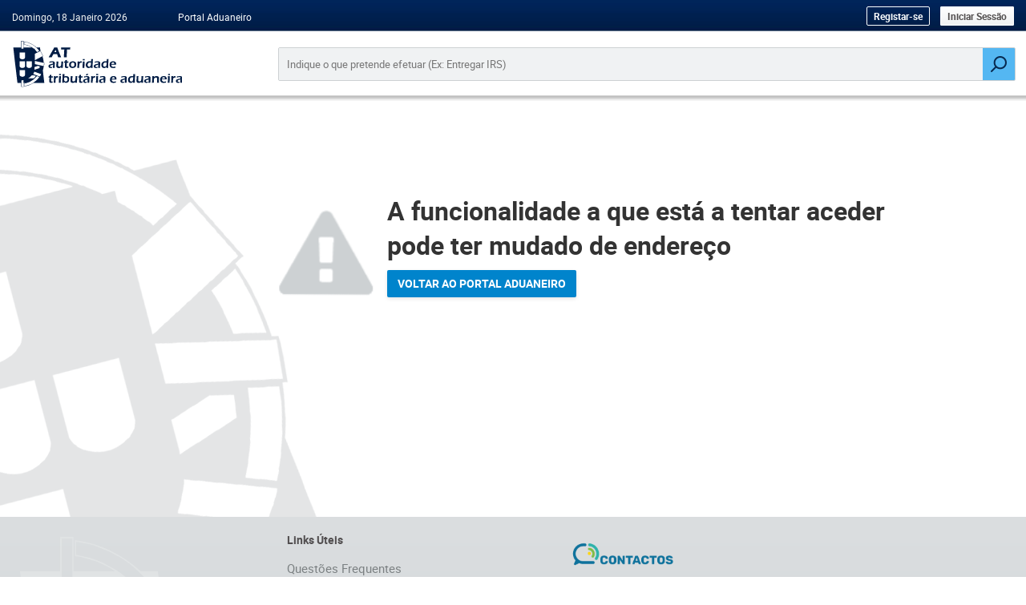

--- FILE ---
content_type: text/html; charset=UTF-8
request_url: https://aduaneiroqua.portaldasfinancas.gov.pt/jsp/main.jsp?body=/iec/menuImpressos.jsp
body_size: 5140
content:













<html>
<head>
    <link rel="stylesheet" href="/portalalf_static/styles/portalalf.css" type="text/css" media="screen">
    <link rel="stylesheet" href="/portalalf_static/styles/aural.css" type="text/css" media="aural">
    <link rel="stylesheet" href="/portalalf_static/styles/printportalalf.css" type="text/css" media="print">
    <link rel="stylesheet" href="/portalalf_static/styles/font-roboto.css">
    <link rel="stylesheet" href="/portalalf_static/styles/errors.css">
    <link rel="icon" href="/portalalf_static/img/favicon.ico">
    <title>Portal Aduaneiro</title>
    <meta http-equiv="Cache-Control" content="no-cache, no-store, must-revalidate"/>
    <meta http-equiv="Pragma" content="no-cache"/>
    <meta http-equiv="Expires" content="0"/>
</head>
<body>
<div class="wrap error-wrap-height-min">
    <div>
        <h1 class="imgDisplayNoneVisual">Portal Aduaneiro</h1>

        <form name="dummyForm" method="post" action="main.jsp" class="noDisplay">
            <label for="hiddenBodyMain">
                <input id="hiddenBodyMain" type="hidden" name="body" value=""/>
            </label>
        </form>
    </div>
    <div class="main error-main-height-padding">
        <table cellpadding="0px" cellspacing="0px" id="main_Table" class="main-content error-main-height-padding">
            <tr>
                <td class="left_margin"><img src="/portalalf_static/img/pixel.gif" height="500" width="2" alt=""
                                             title=""/></td>
                <td class="conteudo" valign="top">

                    <!-- HEADER -->
                      <script text="text/javascript" src="/portalalf_static/scripts/header-not-logged.js"></script>

<table cellpadding="0" cellspacing="0" id="header">
	<tr>
		<td class="left" id="dateFormated"></td>
		<td class="separador"><img src="/portalalf_static/img/pixel.gif" height="1" width="1" alt="" title=""/></td>
		<td class="right">
			Portal Aduaneiro
        </td>
		<td class="separador"><img src="/portalalf_static/img/pixel.gif" height="1" width="1" alt="" title=""/></td>
		<td class="right-not-logged-in" id="right_login">
			<ul>
				<li>
					<a href="https://acesso-qua.portaldasfinancas.gov.pt/unauthed/novoUtilizadorForm?partID=PADU&path=jsp/main.jsp" class="btn-outline">Registar-se</a>
				</li>
				<li>
					<form  name="loginForm" method="POST" action="https://acesso-qua.portaldasfinancas.gov.pt/v2/loginForm">
						<input type="hidden" name="partID" value="PADU">
						<input type="hidden" name="path" value="errors/error.jsp">
						
					</form>

					<a id="loginButton" class="btn-default">Iniciar Sessão</a>
				</li>
			</ul>
		</td>
	</tr>
</table>


                    <!-- CONTEUDO -->
                    <table cellpadding="0" cellspacing="0" id="main_area">
                        <tr>
                            <td class="logoAT">
                                <a href="https://aduaneiroqua.portaldasfinancas.gov.pt/" id="link_pf"
                                   class="linkPF-left">
                                    <img src="/portalalf_static/img/logo-at_small.svg"
                                         onerror="this.onerror=null; this.src='/portalalf_static/img/logotipo_AT.png'"
                                         alt="Autoridade Tribut&aacute;ria e Aduaneira"
                                         title="Autoridade Tribut&aacute;ria e Aduaneira"/>
                                </a>
                            </td>

                            <td>
                                <div id="main-search" class="main-search error-main-search">
                                    <form name=pesquisa method=get action="/errors/serviceUnavailable.jsp">
                                        <input type="text" name="query" class="main-search-input" placeholder="Indique o que pretende efetuar (Ex: Entregar IRS)" title="Pesquisa">
                                        <input type="hidden" name="appName" value="portalalf">
                                        <input type="submit" class="main-search-submit" value="Pesquisar" onclick="return inputEmpty()">
                                    </form>
                                </div>
                            </td>
                        </tr>
                    </table>
                </td>
                <td class="right_margin"><img src="/portalalf_static/img/pixel.gif" height="500" width="2" alt=""
                                              title=""/></td>
            </tr>
        </table>
    </div>
</div>
<div class="wrap watermakr-bg">
    <div class="no-page-info">
        <img src="/portalalf_static/img/warning.png"/>
        <h1>A funcionalidade a que está a tentar aceder pode ter mudado de endereço</h1>
        <a href="
			https://aduaneiroqua.portaldasfinancas.gov.pt/
			" type="button" class="btn-not-found">VOLTAR AO PORTAL ADUANEIRO</a>
    </div>
</div>
<div class="footer_div">
    <table cellpadding="0px" cellspacing="0px" id="main_Table">
        <tr class="footer_tr template_main">
            <td class="left_margin" ><img src="/portalalf_static/img/pixel.gif"  width="2" alt="" title="" /></td>
            <td class="middle">
                <!-- FOOTER -->
                <table  cellpadding="0" cellspacing="0" id="footer">
                    <tr>
                        <td id="footer_template" class="footer">
                              <!-- FOOTER -->
<script type="text/javascript" src="https://www.portaldasfinancas.gov.pt/at/js/common.js"></script>
<script type="text/javascript" src="https://static.portaldasfinancas.gov.pt/app/pfstatic_static/js/pf-footer.js"></script>
<script type="text/javascript" src="/portalalf_static/scripts/footer-logged.js"></script>
<table cellpadding="0" cellspacing="0" class="footer">
    <tr>
        <td><img src="/portalalf_static/img/pixel.gif" width="2" alt="" title="" /></td>
        <td class="middle">
            <table cellspacing="0" cellpadding="0" class="footer-links">
                <tr>
                    <td id="footer_left_menu" class="left top col-width-50">
                        <div>
                            <p class="footer-useful-links-title">
                                <strong>Links Úteis</strong>
                            </p>
                            <ul class="footer-links-title">
                                <li>
                                    <a href="http://info.portaldasfinancas.gov.pt/pt/apoio_contribuinte/questoes_frequentes"
                                        target="_blank">Questões Frequentes</a>
                                </li>
                                <li>
                                    <a href="http://info.portaldasfinancas.gov.pt/pt/dgci/divulgacao/estatisticas/"
                                        title="Estatísticas" target="_blank">Estatísticas</a>
                                </li>
                                <li>
                                    <a href="http://info.portaldasfinancas.gov.pt/pt/quem_somos/privacidade/"
                                       title="Estatísticas" target="_blank">Segurança e Privacidade</a>
                                </li>
                                <li>
                                    <a href="http://info.portaldasfinancas.gov.pt/pt/divulgacao/Pages/outros-links.aspx"
                                        title="Ligações" target="_blank">Ligações</a>
                                </li>
                                <li>
                                    <a href="https://vendas.portaldasfinancas.gov.pt/vendasat"
                                        title="Venda de bens penhorados" target="_blank">Venda de bens</a>
                                </li>
                                <li>
                                    <a href="/errors/serviceUnavailable.jsp"
                                        title="Lista de Devedores" target="_blank">Lista de Devedores</a>
                                </li>
                                <li>
                                    <a href="http://ec.europa.eu/taxation_customs/vies/"
                                        title="Transações Intracomunitárias" target="_blank">Transações Intracomunitárias</a>
                                </li>
                                <li>
                                    <a href="http://info.portaldasfinancas.gov.pt/pt/informacao_fiscal/uniao_europeia/projetos/Pages/projetos-iva.aspx#CBR"
                                        title="Cross-Border Ruling" target="_blank">Cross-Border Ruling (CBR)</a>
                                </li>
                            </ul>
                        </div>
                    </td>
                    <td id="footer_menu" class="top col-width-30 noDisplay">
                        <div>
                            <p class="footer-useful-links-title">
                                <strong>Área Pessoal</strong>
                            </p>
                            <ul>
                                <li>
                                    <a href="#DADOS_PESSOAIS_URL#"
                                       title="Dados Pessoais" target="_blank">Dados Pessoais</a>
                                </li>
                                <li>
                                    <a href="#CONSULTA_MENSAGENS_URL#"
                                       title="Estatísticas" target="_blank">Mensagens</a>
                                </li>
                                <li id="logout-link">
                                    <form name="footerLogoutForm" method="POST" action="#SA_LOGOUT_URL#">
                                        <input type="hidden" name="partID" value="PADU">
                                        <input type="hidden" name="path" value="#LOGOUT_PATH#">
                                        
                                    </form>

                                    <a href="#LOGOUT_PATH#" id="footerLogoutButton" class="user-quit">Sair</a>
                                </li>
                            </ul>
                        </div>

                    </td>
                    <td id="footer_right_menu" class="top right">
                        <div id="footer-icons" class="col-width-100">
                            <div>
                                <ul id="footer-icons-ebalcao">
                                    <li>
                                        <a href="/errors/serviceUnavailable.jsp"
                                            title="Contactos" target="_blank">
                                            <img src="https://static.portaldasfinancas.gov.pt/app/pfstatic_static/images/AT56_contactos_iconografia-portal_ver01.png"
                                                height="40" alt="Logotipo Contactos">
                                        </a>
                                    </li>
                                </ul>

                                <ul id="footer-icons-social" class="footer-social-links">
                                    <li>
                                        <a href="https://www.facebook.com/AT.financas" target="_blank"
                                            rel="noopener noreferrer">
                                            <img src="https://static.portaldasfinancas.gov.pt/app/pfstatic_static/images/AT56_facebook_iconografia-portal_ver01.png"
                                                width="32" alt="Facebook" title="Siga-nos no Facebook">
                                        </a>
                                    </li>
                                    <li>
                                        <a href="https://www.instagram.com/at.financas" target="_blank"
                                            rel="noopener noreferrer">
                                            <img src="https://static.portaldasfinancas.gov.pt/app/pfstatic_static/images/AT56_instagram_iconografia-portal_ver01.png"
                                                width="32" alt="Instagram" title="Siga-nos no Instagram">
                                        </a>
                                    </li>
                                    <li>
                                        <a href="https://www.youtube.com/@AutoridadeTributariaAduaneira" target="_blank"
                                            rel="noopener noreferrer">
                                            <img src="https://static.portaldasfinancas.gov.pt/app/pfstatic_static/images/AT56_youtube_iconografia-portal_ver01.png"
                                                width="32" alt="Youtube" title="Veja os nossos tutoriais no Youtube">
                                        </a>
                                    </li>
                                    <li>
                                        <a href="https://twitter.com/Aut_Trib_Adua" target="_blank"
                                            rel="noopener noreferrer">
                                            <img src="https://static.portaldasfinancas.gov.pt/app/pfstatic_static/images/AT56_twitter_iconografia-portal_ver01.png"
                                                width="32" alt="Twitter" title="Siga-nos no Twitter">
                                        </a>
                                    </li>
                                    <li>
                                        <a href="https://www.linkedin.com/company/atfinancas" target="_blank"
                                            rel="noopener noreferrer">
                                            <img src="https://static.portaldasfinancas.gov.pt/app/pfstatic_static/images/AT56_linkedin_iconografia-portal_ver01.png"
                                                width="32" alt="LinkedIn" title="Siga-nos no LinkedIn">
                                        </a>
                                    </li>
                                </ul>

                                <ul id="footer-icons-apps">
                                    <li>
                                        <a href="https://info.portaldasfinancas.gov.pt/pt/apoio_contribuinte/Apps/Pages/Apps_AT_.aspx"
                                            title="Aplicações móveis" target="_blank">
                                            <img src="https://static.portaldasfinancas.gov.pt/app/pfstatic_static/images/AT56_apps-at_iconografia-portal_ver01.png"
                                                height="50" alt="Logotipo Aplicações móveis">
                                        </a>
                                    </li>
                                    <li>
                                        <a href="https://info.portaldasfinancas.gov.pt/pt/direitos_dos_contribuintes/Paginas/default.aspx"
                                            title="Direitos dos Contribuintes" target="_blank">
                                            <img src="https://static.portaldasfinancas.gov.pt/app/pfstatic_static/images/AT56_direitos-do-contribuinte_iconografia-portal_ver01.png"
                                                width="118" alt="Logotipo Direitos dos Contribuintes">
                                        </a>
                                    </li>
                                </ul>

                                <ul id="footer-icons-w3">
                                    <li>
                                        <a href="http://www.w3.org/WAI/WCAG1AA-Conformance" target="_blank">
                                            <img src="/portalalf_static/img/wcag1AA-blue.png" alt="Acessibilidade"
                                                title="Acessibilidade" height="31" width="88"></a>
                                    </li>
                                </ul>    
                            </div>
                        </div>
                    </td>
                </tr>

            </table>
        </td>
        <td class="right_margin"><img src="/portalalf_static/img/pixel.gif" height="20" width="2" alt="" title=""></td>
    </tr>



</table>

<p class="protecaoDados_footer footer-links-title" id="footer-rgpd-content">
    Os seus dados pessoais são recolhidos para uso da Autoridade Tributária e Aduaneira (AT), no âmbito das suas
    atribuições, constantes do artigo 2.º, n.º 2, da respetiva Lei Orgânica, aprovada pelo Decreto-Lei n.º 118/2011, de
    5 de Dezembro. Mais se informa de que o Encarregado de Proteção de Dados da AT foi designado pelo Despacho n.º
    103/2017, publicado no Diário da República n.º 230/2017, de 29 de Novembro, cujo contacto é <a
        href="mailto:epd@at.gov.pt">epd@at.gov.pt</a>. Saiba mais sobre a <a
        href="https://info.portaldasfinancas.gov.pt/pt/quem_somos/privacidade/Pages/privacidade.aspx"
        target="_blank">política de privacidade</a>.
</p>

<p class="atualizacao_footer">Última Actualização em 2026-01-09 | 1.26.00</p>

 
                        </td>
                    </tr>
                </table>
            </td>
            <td class="right_margin" ><img src="/portalalf_static/img/pixel.gif" width="2" alt="" title="" /></td>
        </tr>
    </table>
</div>
</body>
</html>

--- FILE ---
content_type: text/css
request_url: https://aduaneiroqua.portaldasfinancas.gov.pt/portalalf_static/styles/portalalf.css
body_size: 6571
content:
/* --------     Specific CSS Imports  ---------------------------- */
@IMPORT url("main.css");
@IMPORT url("pf.css");

/* -------- Override de pf.css -------- */
table.menu a {
	font-weight: bold;
}

#main_Table .conteudo {
	height: 90%;
	width: 1250px;
}

/* header login*/
#header td.right {
	width: 100px;
	height: 15px;
	color: #fdfeff;
	text-align: left;
}

#header a {
	width: 400px;
	height: 15px;
	color: #fdfeff;
	font-weight: normal
}

.mainBody {
	/*border-left: solid 1px #cdd1d3;*/
	min-width: 0px;
	padding-top: 0px;
	margin-top: 0px;
}

.atualizacao_footer {
	font-family: "Roboto", "Helvetica Neue", Helvetica, Arial, sans-serif;
	margin: auto;
	padding-top: 10px;
	padding-bottom: 10px;
	text-align: center;

}

.protecaoDados_footer{
	font-family: "Roboto", "Helvetica Neue", Helvetica, Arial, sans-serif;
	font-style: italic;
	font-size: 10px;
	color: #666666;
	max-width: 680px;
	margin: auto;
	padding-top: 10px;
	padding-bottom: 10px;
	text-align: justify;

}

.logoAT>a>img,.logoAT>a>object {
	vertical-align: middle;
	width: 100%;
	height: auto !important;
	max-width: none;
}

#main_area td.top_left {
	padding-bottom: 10px;
}

h1 {
	color: #0084cc;
}

select {
  height: 110% !important;
}

.text_center{
	text-align: center;
}

.hr { 
	height: 5px; 
	background: url(/portalalf_static/img/hr_b.gif) left center repeat-x; 
}

#footer td.footer table.footer td.middle
     {
         background:
         transparent;
         font-weight: bold;
         color: #2498b5;
         text-align: center;
         padding: 8px 8px 0 8px;
         vertical-align: top;
         width: 1500px;

     }

.main-search {
    width: 108%;
    margin-left: 115px;
}

.main-search-input {
    position: relative;
    width: 91%;
    padding: 0 34px 0 10px;
    background: 0 0;
}

.main-search-submit {
    top: 0;
    box-shadow: none;
    background: url("../img/icon-search.png") center no-repeat #54B7F2;
}

/* -------- Footer DIV - align at bottom -----------------------------------*/

html, body {
    height: 100%;
}

.wrap {
	min-height: 100%;
	min-width: 100%;
}

.main {
	padding-bottom: 196px;
}  /* must be same height as the footer */

.footer_div {
	position: relative;
	margin-top: -196px; /* negative value of footer height */
	height: 196px;
	clear:both;
	min-width: 1250px;
} 

#footer td.footer table.footer td.middle table {
	margin-left: auto;
  	margin-right: auto;
}

.footer-links {
	width: 45%;
}

ul.footer-social-links{
	display: flex;
}
.footer-useful-links-title{
	color: #524F50;
	font-size: 14px;
}
ul.footer-links-title a{
	font-weight: normal;
}
p.footer-links-title a{
	font-weight: normal;
	color:#0084cc;
}

/* --------    Right Menu ---------------------------------------------------*/
#right {
	width: 190px;
	margin-top: 25px;
	font-family: "Roboto", "Helvetica Neue", Helvetica, Arial, sans-serif
}

#right td.margin {
	width: 10px;
}

#right td a {
	color: #0084cc;
	font-size: 14px;
	font-weight: normal;
	text-align: left;
}

#right td.top a {
	color: #0084cc;
	font-size: 14px;
	line-height: 15px;
	font-weight: normal;
	text-align: left;
}

#right td.top {
	color: #0084cc;
	font-size: 14px;
	line-height: 15px;
	font-weight: normal;
	text-align: left;
}

#right td.top p {
	color: #0084cc;
	font-size: 14px;
	line-height: 15px;
	font-weight: normal;
	margin-top: 5px;
	margin-bottom: 5px;
	text-align: left;
}

#right td {
	height: 17px;
	vertical-align: middle;
	color: #0084cc;
	line-height: 25px;
	text-align: left;
}

#right td span.title {
	color: #333;
	font-size: 18px;
	line-height: 30px;
	font-weight: bold;
	text-align: left;
}
#footer-icons li{
	padding: 10px 0px;
	text-align: left;
}

/* ------------ Login text box --------- */
.login-input {
	font-family: "Roboto", "Helvetica Neue", Helvetica, Arial, sans-serif;
	font-size: 12px;
	height: 20px !important;
	line-height: 20px;
	border: none;
	width: 100%;
	min-width: 125px;
	padding: 0 10px 0px;
	background: none;
	background-color: #f0f2f3 !important;
	-webkit-appearance: none; /* add this */
	color: #798b8d !important;
}

/* ------------ Login button ------------*/
.right_login {
	margin-left: 80%;
}

.btn-login-nif {
	font-size: 20px;
	line-height: 50px;
	color: #fff;
	text-align: center;
	padding: 10px 20px;
  	margin: 20px;
	background-color: #0084cc;
	border-bottom: 3px solid #0e609b;
	border-radius: 5px;
	border-left: none;
  	border-right: none;
  	border-top: none;
	box-sizing: border-box;
	-moz-box-sizing: border-box;
	cursor: pointer;
	display: block;
	transition: background-color 0.3s ease-out, border-color 0.3s ease-out,	color 0.3s ease-out;
	-webkit-transition: background-color 0.3s ease-out, border-color 0.3s ease-out, color 0.3s ease-out;
	width: 300px;
}

.btn-login-nif:hover,.btn-login-nif:focus {
	background-color: #126bac;
	border-color: #0e466e;
}

.btn-login-nif:focus {
	box-shadow: 0 0 10px #9ecaed;
}


.btn-login-eori {
	font-size: 12px;
	line-height: 14px;
	color: #fff;
	text-align: center;
	padding: 10px 20px;
  	margin: 20px;
	background-color: #0084cc;
	border-bottom: 3px solid #0e609b;
	border-radius: 5px;
	border-left: none;
  	border-right: none;
  	border-top: none;
	box-sizing: border-box;
	-moz-box-sizing: border-box;
	cursor: pointer;
	display: block;
	transition: background-color 0.3s ease-out, border-color 0.3s ease-out,	color 0.3s ease-out;
	-webkit-transition: background-color 0.3s ease-out, border-color 0.3s ease-out, color 0.3s ease-out;
}

.btn-login-eori:hover,.btn-login-eori:focus {
	background-color: #126bac;
	border-color: #0e466e;
}

.btn-login-eori:focus {
	box-shadow: 0 0 10px #9ecaed;
}

/* ------------ Button ----------------- */

.bB,.body-button {
	font-size: 12px;
	line-height: 14px;
	color: #fff;
	text-align: center;
	padding: 5px 10px;
  	margin-bottom: 10px;
	background-color: #0084cc;
	border-bottom: 3px solid #0e609b;
	border-radius: 5px;
	border-left: none;
  	border-right: none;
  	border-top: none;
	box-sizing: border-box;
	-moz-box-sizing: border-box;
	cursor: pointer;
	display: block;
	transition: background-color 0.3s ease-out, border-color 0.3s ease-out,	color 0.3s ease-out;
	-webkit-transition: background-color 0.3s ease-out, border-color 0.3s ease-out, color 0.3s ease-out;
}

.bB,.body-button:hover,.bB,.body-button:focus {
	background-color: #126bac;
	border-color: #0e466e;
}

.bB,.body-button:focus {
	box-shadow: 0 0 10px #9ecaed;
}

/*override do pf*/
.faqs td.servicos {
	font-size: 10pt;
 }


/* ------------ Start page ------------- */

.startDiv {
	width: auto;
	padding: 12px 2px 24px 2px;
	text-align: center;
}
.startDivDottedBorder {
	border-bottom: dotted 1px #4E6784;
  	margin-right: 25px;
}
.startWsManual-line-height{
	line-height: 0.8;
}

/* ------------ Logged ----------------- */
#right td.title {
	color: #333;
	font-size: 18px;
	line-height: 22px;
	font-weight: bold;
}

#right td.titleNif {
	display: block;
	margin-top: -5px;
	color: #333;
}

#right td a {
	color: #0084cc;
	text-decoration: none;
	font-size: 14px;
	font-weight: normal;
}

/* --- Funcionalidades em testes/Qualidade --- */
table.menu tr.funcionalidades-testes {
	background-color: #cdd1d3;
	line-height: 25px;
}

.menu-testes {
	color: #4E6784;
}
.menu-testes-table table{
	border-spacing: 10px;
}
.menu-qualidade table{
	border-spacing: 10px;
}

/* --- janelas pop-up ----- */
.popup-body {
	background: white;
}

/* --- colunas com 50% ----- */
.col-width-50 {
	width: 50% !important;
}

/* --- disabled inputs --- */
input[type="text"][disabled] {
   background-color: #CDD1D3;
   color: #000000;
}

select[disabled] {
   background-color: #CDD1D3;
   color: #000000;
}

/* --------     GENERAL PROPERTIES - Site Dgita ---------------------------- */
A,A:active,A:link,A:visited {
	color: #4E6784;
	font-weight: bold;
	text-decoration: none;
}

A:over,A:hover {
	text-decoration: none;
}

INPUT {

}

TABLE {
	padding: 0px;
	font-size: 10px;
}

P {
	font-family: "Roboto", "Helvetica Neue", Helvetica, Arial, sans-serif;
	color: #4E6784;
	font-size: 10pt;
	text-align: left;
	line-height: 1.5em;
}

LI {
	color: #4E6784;
	list-style-image: url(/portalalf_static/img/seta.gif);
	list-style-position: outside;
	text-align: left;
}

li.numberList {
	list-style-type:decimal;
	list-style-image: none;
}

li.lowerAlphaList {
	list-style-type: lower-alpha;
	list-style-image: none;
}

IMG {
	vertical-align: middle;
}

HR {
	height: 1px;
	width: 100%;
	color: #888888;
	text-align: center;
	size: 1;
}

/* ----------     HEADER PROPERTIES     --------------------------- */
.hL:link,.header-link:link,.hL:active,.header-link:active,.hL:visited,.header-link:visited,.hL,.header-link
	{
	color: #CCCCCC;
	font-weight: normal;
	text-decoration: none;
	font-size: 9pt;
}

.hLO,.header-link-over,.hLO:link,.header-link-over:link,.hLO:visited,.header-link-over:visited,.hLO:active,.header-link-over:active,.hLO:hover,.header-link-over:hover,.hLO:hover,.header-link-over:hover,.hL:over,.header-link:over,.hL:hover,.header-link:hover
	{
	cursor: hand;
	color: #ff8c00;
	font-weight: normal;
	text-decoration: none;
	font-size: 9pt;
}

.h,.header,.hT,.header-text {
	color: #CCCCCC;
	background: #4E6784;
	font-size: 9pt;
}

TABLE.hB,TABLE.header-border {
	border: solid 1px #93b1db;
}

TD.hB,TD.header-border {
	border-left: solid 1px #93b1db;
	font-size: 9pt;
}

.hI,.header-input {
	border: solid 1px #4E6784;
	font-size: 10pt;
}

/* --------    MENU TOPO PROPERTIES    --------------------------------- */
.mTL:link,.menu-topo-link:link,.mTL:active,.menu-topo-link:active,.mTL:visited,.menu-topo-link:visited,.mTL,.menu-topo-link
	{
	color: #CCCCCC;
	font-weight: normal;
	font-size: 8pt;
}

.mTL:over,.menu-topo-link:over,.mTL:hover,.menu-topo-link:hover {
	color: #ff8c00;
	text-decoration: underline;
	font-size: 8pt;
}

.mTNL:link,.menu-topo-news-link:link,.mTNL:active,.menu-topo-news-link:active,.mTNL:visited,.menu-topo-news-link:visited,.mTNL,.menu-topo-news-link
	{
	color: #000000;
	font-size: 8pt;
}

.mTNL:over,.menu-topo-news-link:over,.mTNL:hover,.menu-topo-news-link:hover
	{
	color: #ffffff;
	text-decoration: none;
	font-size: 8pt;
}

.mTN,.menu-topo-news {
	background-color: #F7941D;
	border-left: solid 1px white;
	font-size: 8pt;
}

.mT,.menu-topo,.mTT,.menu-topo-text {
	color: #CCCCCC;
	text-decoration: none;
	background: #193A61;
	font-size: 8pt;
}

/* --------    MENU LATERAL PROPERTIES  ---------------------------------- */
TABLE.mL,TABLE.menu-lateral {
	background: #CDCDCD;
	background-repeat: no-repeat;
}

.mL,.menu-lateral {
	font-size: 10pt;
	border-bottom: 1px solid #FFFFFF;
}

.mLR:link,.menu-lateral-row:link,.mLR:active,.menu-lateral-row:active,.mLR:visited,.menu-lateral-row:visited,.mLR,.menu-lateral-row
	{
	color: #000000;
	text-decoration: none;
	font-weight: normal;
	font-size: 10pt;
}

.setaI,.seta_instituicao,.setaS,.seta_servicos,.setaST,.seta_servicosToc,.setaF,.seta_formularios,.setaD,.seta_downloads,.mLR:over,.menu-lateral-row:over,.mLR:hover,.menu-lateral-row:hover,.mLRO,.menu-lateral-row-over
	{
	color: #000000;
	cursor: hand;
	background-color: #93b1db;
	font-weight: normal;
	font-size: 10pt;
}

.mLT,.menu-lateral-text {
	color: #000000;
	border-bottom: 1px solid #FFFFFF;
	white-space: nowrap;
	font-size: 10pt;
}

.mLNoL,.menu-lateral-noline {
	color: #000000;
	white-space: nowrap;
	font-size: 10pt;
}

TABLE.outros {
	background-color: #EFEFEF;
	background-image: url(/portalalf_static/img/outros-bottom.gif);
	background-repeat: no-repeat;
	background-position: bottom right;
}

TD.outros {
	background-image: url(/portalalf_static/img/outros-top.gif);
	background-repeat: no-repeat;
	background-position: top right;
}

/* ---------   BODY PROPERTIES   ------------------------------ */
/* default values */
.bL,.body-link {
	font-size: 10pt;
	color: #4E6784;
	font-weight: bold;
}

.bT,.body-texto {
	font-size: 10pt;
	color: #002f55;
	text-align: left;
}

.bL:over,.body-link:over,.bL:hover,.body-link:hover {
	font-size: 10pt;
	text-decoration: underline;
}

A.bLP,A.body-link-popup,A.bLP:link,A.body-link-popup:link,A.bLP:active,A.body-link-popup:active,A.bLP:visited,A.body-link-popup:visited
	{
	font-size: 10pt;
	color: #D2DFEF;
	text-decoration: underline;
}

A.bLP:over,A.body-link-popup:over,A.bLP:hover,A.body-link-popup:hover {
	font-size: 10pt;
	color: #D2DFEF;
	font-weight: bold;
	text-decoration: underline;
}

.bLA:link,.body-link-annotation:link,.bLA:active,.body-link-annotation:active,.bLA:visited,.body-link-annotation:visited,.bLA,.body-link-annotation
	{
	font-size: 7pt;
	color: #4E6784;
	text-decoration: none;
}

.bLA:over,.body-link-annotation:over,.bLA:hover.body-link-annotation:hover
	{
	color: #ff8c00;
	text-decoration: none;
}

.bT1,.body-titulo1 {
	color: #4E6784;
	font-weight: bold;
	font-size: 12pt;
	text-decoration: none;
	text-align: left;
}

H1#bem-vindo {
	color: #CCCC33;
}

H2 {
	font-size: 20px;
	line-height: 18px;
	font-weight: bold;
	color: #000000;
}

TABLE.note {
	border: dotted 1px #4E6784;
	background: #E6E6E6;
}

.bNav1,.body-navigation1 {
	color: #4E6784;
	font-size: 11pt;
	font-weight: bold;
	text-decoration: none;
}

.bNav1:over,.body-navigation1:over,.bNav1:hover,.body-navigation1:hover
	{
	color: #ff8c00;
	text-decoration: underline;
}

.bNav2,.body-navigation2 {
	color: #4E6784;
	font-size: 10pt;
	text-decoration: none;
}

.bNav2:over,.body-navigation2:over,.bNav2:hover,.body-navigation2:hover
	{
	color: #ff8c00;
	text-decoration: underline;
}

.bH,.body-header {
	font-size: 11px;
	font-weight: normal;
	color: #798b8d;
}

.bCN,.body-cell-name {
	font-size: 10pt;
	color: #4E6784;
	white-space: nowrap;
	padding: 5px;
}

.nL:link,.news-link:link,.nL:active,.news-link:active,.nL:visited,.news-link:visited,.nL,.news-link
	{
	font-size: 7pt;
	color: #4E6784;
	text-decoration: none;
}

.nL:over,.news-link:over,.nL:hover,.news-link:hover {
	color: #ff8c00;
	text-decoration: none;
}

.nLN:link,.news-link-new:link,.nLN:active,.news-link-new:active,.nLN:visited,.news-link-new:visited,.nLN,.news-link-new
	{
	font-size: 7pt;
	color: #ff8c00;
	text-decoration: none;
}

.nLN:over,.news-link-new:over,.nLN:hover,.news-link-new:hover {
	color: #4E6784;
	text-decoration: none;
}

/* ---------  PESQUISA PROPERTIES ------------------- */
A.sL,A.search-link,.sL:link,.search-link:link,.sL:active,.search-link:active,.sL:visited,.search-link:visited,.sL,.search-link
	{
	text-decoration: underline;
}

.sL:over,.search-link:over,.sL:hover,.search-link:hover {
	color: #F7941D;
	text-decoration: underline;
}


/* ---------  MAPA PROPERTIES ------------------- */
.mL:active,.mapa-link:active,.mL:link,.mapa-link:link,.mL:visited,.mapa-link:visited
	{
	text-decoration: none;
}

.mL:over,.mapa-link:over,.mL:hover,.mapa-link:hover {
	color: #ff8c00;
	text-align: left;
	text-decoration: none;
}


/* ------------------------- NEW LOOK------------------------------- */
.cbanner {
	border: 1px solid #003366;
	margin: 3px 3px 3px 6px;
	padding: 3px;
}

/* ------------------------- ATRIBUTES STYLES ------------------------------ */
.width100Perc {
	width: 100%;
}

.displayNone {
	display: none;
}

.noborder {
	border-style: none;
}

.top {
	vertical-align: top;
}

.middle {
	vertical-align: middle;
}

.center {
	text-align: -moz-center;
	_text-align: center;
}

.left {
	text-align: left;
}

.right {
	text-align: right;

}

.nowrap {
	white-space: nowrap;
}

.bold {
	font-weight: bold;
}

.italic {
	font-style: italic;
}

/*--------------- EFAPI Menu / IEC Menu / DAA Menu / IA Menu ---------------*/


.iaMenuSetaImage	{
	width: 12px;
	height: 12px;
}

/*---------------------  MENUS  ---------------------*/
.menuDownloadsUL,.menuDownloadsManuaisUL,.menuDownloadsWebservicesUL,.menuAduaneirosUL
	{
	padding-left: 20%;
}

.menuIecIaUL {
	padding-left: 20%;
}

.menuDownloadsLI,.menuDownloadsManuaisLI,.menuDownloadsWebservicesLI,.menuAduaneirosLI,.menuIecIaLI,.menuConsultaDeclaracaoImportacaoLI,.menuConsultaDeclaracaoExportacaoLI
	{
	margin-top: 10px;
	margin-bottom: 10px;
}

/*------------------------ MENU DOWNLOAD -------------------------*/
.menuDownText {
	font-family: "Roboto", "Helvetica Neue", Helvetica, Arial, sans-serif;
	font-size: 10pt;
	margin-top: 0px;
	margin-bottom: 0px;
	padding-left: 15%;
}

/*------------------ AUTORIZAÇÕES ---------------------*/
.changeAutorizacoesP {
	border-bottom: dotted 1px #4E6784;
}

/*----- IMAGENS DISPLAY NONE - FUNCIONA EM PARALELO COM A AURAL.CSS -----*/
.imgDisplayNoneVisual {
	display: none;
}

/*------- List Saved DAAs ----------*/
.height15px {
	height: 15px;
}

/* ----- ULTIMAS NOVIDADES ---------*/
.main-page-img{
	width:50%
}

/* ---- Header ---- */
.right-user-welcome {
    position: relative;
    margin-top: 11px;
    font-size: 10px;
    color: #f0f2f3;
}

.right-user-welcome .user-pic {
    overflow: hidden;
    width: 25px;
    height: 25px;
    border-radius: 13px;
    border: 1px solid #f0f2f3;
    position: absolute;
    top: 0;
    left: 0;
}

.right-user-welcome .user-pic img {
    display: block;
    width: 25px;
    height: 25px;
}

.right-user-welcome div.user-pic {
    margin-top: 6px;
}

.right-user-welcome p {
    display: block;
    width: 100%;
    padding-left: 33px;
    line-height: 1.2em;
    color: #f0f2f3;
    margin: 0;
}

.right-user-welcome p.user-name {
    overflow: hidden;
    margin-top: -3px;
    font-size: 12px;
}

.right-user-welcome p.user-nif {
    font-size: 11px;
}

#right_login li {
    display: inline-block;
    padding: 0 0 2px 10px;
}

#right_logout li {
    display: inline-block;
}

.user-links {
    text-align: right;
    margin: 0;
    padding: 0;
    list-style-type: none
}

.right-logged-in, .right-not-logged-in {
	text-align: right;
}

#right_login .btn-outline {
     text-align: center;
     font-weight: 700;
     padding: 3px 8px;
     border: 1px solid #fdfeff;
     border-radius: 2px;
     cursor: pointer;
 }

#right_login .btn-default {
    text-align: center;
    font-weight: 700;
    padding: 3px 8px;
    border: 1px solid #fdfeff;
    border-radius: 2px;
	color: #524f4f;
    cursor: pointer;
    background-color: #f0f2f3;
    background-image: linear-gradient(white,#f0f2f3);
}

a.btn-outline:hover, a.user-area:hover, a.user-quit:hover, a.user-messages:hover {
	color: #f0f2f3;
	text-decoration: underline;
}

a.btn-default:hover {
	color: #524f4f;
	text-decoration: underline;
}

i.fa {
    font-size: 14px;
    color: #fdfeff;
}

table.menu-left tr:over,

table.menu-left tr{
	font-family: "Roboto", "Helvetica Neue", Helvetica, Arial, sans-serif;
	font-size: 18px;
  	color: #0084CC;
  	font-weight: bold;
  	text-align: center;
}
table.menu-left tr:hover {
	background-color:#0084cc;
    color: #ffffff;
	
}
table.menu-left a { 
	color: inherit;
}

table.menu-left a:hover {
	text-decoration: underline;
}

.qld_title{
	color:#0084cc;
}

--- FILE ---
content_type: text/css
request_url: https://aduaneiroqua.portaldasfinancas.gov.pt/portalalf_static/styles/font-roboto.css
body_size: 518
content:
@font-face {
  font-family: 'Roboto';
  src: url('../fonts/roboto/roboto-bolditalic-webfont.eot');
  src: url('../fonts/roboto/roboto-bolditalic-webfont.eot?#iefix') format('embedded-opentype'), url('../fonts/roboto/roboto-bolditalic-webfont.woff2') format('woff2'), url('../fonts/roboto/roboto-bolditalic-webfont.woff') format('woff'), url('../fonts/roboto/roboto-bolditalic-webfont.ttf') format('truetype'), url('../fonts/roboto/roboto-bolditalic-webfont.svg#robotobold_italic') format('svg');
  font-weight: bold;
  font-style: italic;
}
@font-face {
  font-family: 'Roboto';
  src: url('../fonts/roboto/roboto-italic-webfont.eot');
  src: url('../fonts/roboto/roboto-italic-webfont.eot?#iefix') format('embedded-opentype'), url('../fonts/roboto/roboto-italic-webfont.woff2') format('woff2'), url('../fonts/roboto/roboto-italic-webfont.woff') format('woff'), url('../fonts/roboto/roboto-italic-webfont.ttf') format('truetype'), url('../fonts/roboto/roboto-italic-webfont.svg#robotoitalic') format('svg');
  font-weight: normal;
  font-style: italic;
}
@font-face {
  font-family: 'Roboto';
  src: url('../fonts/roboto/roboto-regular-webfont.eot');
  src: url('../fonts/roboto/roboto-regular-webfont.eot?#iefix') format('embedded-opentype'), url('../fonts/roboto/roboto-regular-webfont.woff2') format('woff2'), url('../fonts/roboto/roboto-regular-webfont.woff') format('woff'), url('../fonts/roboto/roboto-regular-webfont.ttf') format('truetype'), url('../fonts/roboto/roboto-regular-webfont.svg#robotoregular') format('svg');
  font-weight: normal;
  font-style: normal;
}
@font-face {
  font-family: 'Roboto';
  src: url('../fonts/roboto/roboto-bold-webfont.eot');
  src: url('../fonts/roboto/roboto-bold-webfont.eot?#iefix') format('embedded-opentype'), url('../fonts/roboto/roboto-bold-webfont.woff2') format('woff2'), url('../fonts/roboto/roboto-bold-webfont.woff') format('woff'), url('../fonts/roboto/roboto-bold-webfont.ttf') format('truetype'), url('../fonts/roboto/roboto-bold-webfont.svg#robotobold') format('svg');
  font-weight: bold;
  font-style: normal;
}


--- FILE ---
content_type: text/css
request_url: https://aduaneiroqua.portaldasfinancas.gov.pt/portalalf_static/styles/errors.css
body_size: 911
content:
.watermakr-bg{
	background: url('/portalalf_static/img/background.png') scroll no-repeat 0 0 transparent;
	background-position-y: 40px;
}
.no-page-info{
	width: 74%;
	float: right;
	position: relative;
	min-height: 1px;
	padding-left: 10px;
	padding-right: 100px;
	padding-top: 100px;
	box-sizing: border-box;
}

.no-page-info h1{
	font-size: 32px !important;
	font-weight: bold !important;
	line-height: 1.1;
	margin-top: 20px;
	margin-bottom: 10px;
	color: #333333;
}

.no-page-info img{
	float:left;
	padding-right:10px;
	padding-top:40px;
	height: 120px;
	width: 130px;
}

.no-page-info p{
	color: #000000;
}

.btn-not-found{
	color: #ffffff !important;
	background-color: #0084cc;
	border-color: transparent;
	display: inline-block;
	margin-bottom: 0;
	text-align: center;
	vertical-align: middle;
	touch-action: manipulation;
	cursor: pointer;
	border: 1px solid transparent;
	white-space: nowrap;
	text-transform: uppercase;
	font-weight: bold;
	box-shadow: 0 2px 5px rgba(0, 0, 0, 0.1);
	padding: 6px 12px;
	font-size: 14px;
	line-height: 1.428571429;
	border-radius: 2px;
	font-family: "Roboto", "Helvetica Neue", Helvetica, Arial, sans-serif;	
}

.btn-not-found:hover{
	background-color: #0073b3;
}

.logoAT > a > img{
    vertical-align: middle;
    height: auto !important;
    max-width: none;
    width: 212px;
}

.error-wrap-height-min{
	height: 121px;
	min-height: 0%;
}

.error-main-height-padding{
	height: 121px;
	padding-bottom: 0px;
}

.error-main-search{
	width: 150%;
	margin-left: -50%;
}

.linkPF-left{
	float: left;
}

--- FILE ---
content_type: text/css
request_url: https://aduaneiroqua.portaldasfinancas.gov.pt/portalalf_static/styles/aural.css
body_size: 70
content:
@CHARSET "UTF-8";

.imgDisplayNoneVisual {
	display: inline;
}



--- FILE ---
content_type: text/css
request_url: https://aduaneiroqua.portaldasfinancas.gov.pt/portalalf_static/styles/printportalalf.css
body_size: 583
content:


/* ----------     HEADER PROPERTIES     --------------------------- */

#header {
	display: none;
}

/* ---------   RIGHT PROPERTIES    -------------------------------- */

#right {
	display: none;
}


/* --------    MENU LATERAL PROPERTIES  ---------------------------------- */

.menu {
	display: none;
}

/* ---------   BODY PROPERTIES   ------------------------------ */

.logoAT {
	display: none;
}

.bH,.body-header {
	border: solid 1px #4E6784;
}

.bCN,.body-cell-name {
	border: solid 1px #4E6784;
}

.bCV,.body-cell-value {
	border: solid 1px #D2DFEF;
}

.bCV2,.body-cell-value-2 {
	border: solid 1px #EFF6FF;
}

.bB,.body-button {
	border-margin: 2px;
	border: solid 1px #000000;
	background-color: #FFFFFF;
	color: #000000;
}


/* ---------  BARRA RODAPE PROPERTIES ------------------- */

TABLE.rod,TABLE.footer {
	display: none;
}


/* ----- HACK DE CORRECÇÃO DAS TABELAS ----- */

.eTR, iTR {
	width: 100px !important;
	max-width: 100px !important;
	font-size: 8pt !important;
}

.iT,eT {
	width: 100px !important;
	max-width: 100px !important;
	font-size: 8pt !important;
}

H1,
.bT1,.body-titulo1 {
    color: #4E6784;
	font-weight: bold;
	font-size: 12pt;
	text-decoration: none;
	text-align: left;
}


--- FILE ---
content_type: text/css
request_url: https://aduaneiroqua.portaldasfinancas.gov.pt/portalalf_static/styles/main.css
body_size: 289
content:
.mainBody {
	margin: 0px;
	border: none;
	padding: 0px;
}

.mainCenter {
	font-family: "Roboto","Helvetica Neue",Helvetica,Arial,sans-serif;
	vertical-align: top;
	padding-top: 30px;
	padding-left: 1%;
	padding-right: 1%;
	min-width: 700px;
}
.noDisplay {
	display: none;
}

--- FILE ---
content_type: text/css
request_url: https://aduaneiroqua.portaldasfinancas.gov.pt/portalalf_static/styles/pf.css
body_size: 47948
content:
/* CSS Document */

body { background: url(../img/body_bg_ng.jpg) left top repeat-x; margin: 0px; font: normal 10px "Roboto","Helvetica Neue",Helvetica,Arial,sans-serif line-height: 13px; background-size: 100% 126px; }
img { border: 0px; }
input { background: #fff; font-size: 11px; color: #798b8d; /*margin: 4px 0px 0px 0px*/; max-width: 100%; margin-top:0px; }
textarea {resize: none; max-width: 100%;}
select { background: #fff; height: 17px !important; border: 1px solid #c5c9cb; font-size: 11px; color: #798b8d; margin: 4px 0px 0px 0px; padding: 0 }

h1 { font: normal 18px "Roboto","Helvetica Neue",Helvetica,Arial,sans-serif !important; line-height: 16px; padding: 0px; margin: 0px; text-transform: none; }
	h1 a { text-decoration: none; }
	h1 a:hover { text-decoration: underline; }


/*

input { background: #fff; font-size: 11px; color: #798b8d; margin: 4px 0px 0px 0px;}
select { background: #fff; height: 17px !important; border: 1px solid #c5c9cb; font-size: 11px; color: #798b8d; margin: 4px 0px 0px 0px; padding: 0 }

*/

.postoAtendimento {position: absolute; top: 0px; left: 0px; background-color: #9AC516; font-size: 12px; color: #FFFFFF; text-align: left; width: 100%; height: 14px}

#overDiv {background: #fff; padding: 1px; border: 1px solid #9ad1dd}

.cidadaos_color { /*color: #d61631;*/ color: #0084cc !important; }
.empresas_color { /*color: #7d9827;*/ color: #0084cc !important; }
.entidPub_color { /*color: #4d7935;*/ color: #0084cc !important; }
.outrasEntid_color {/* color: #968245;*/ color: #0084cc !important; }
.empProfLib_color { /*color: #e55438;*/ color: #0084cc !important; }
.seuEspaco_color { /*color: #fc6e06;*/ color: #0084cc !important; }
.entregaonoff_color { /*color: #7d9827;*/ color: #0084cc !important; }

.cidadaos_bg, empresas_bg, entidPub_bg, outrasEntid_bg, empProfLib_bg, seuEspaco_bg, entregaonoff_bg   { background: none; }
.cidadaos_bg_over { /*background: #d61631;*/ background: #0084cc;  }
.empresas_bg_over { /*background: #7d9827;*/ background: #0084cc; }
.entidPub_bg_over { /*background: #4d7935;*/ background: #0084cc; }
.outrasEntid_bg_over { /*background: #968245;*/ background: #0084cc; }
.empProfLib_bg_over	{ /*background: #e55438;*/ background: #0084cc; }
.seuEspaco_bg_over { /*background: #fc6e06;*/ background: #0084cc; }
.entregaonoff_bg_over { /*background: #7d9827;*/ background: #0084cc; }


.mais { font-size: 10px; color: #1d6f84; /*background: url(../img/btn_mais.gif) right 3px no-repeat; padding-right: 20px;*/}
	.mais a { color: #1d6f84; text-decoration: none; }
	.mais a:hover { color: #1d6f84; text-decoration: underline; }

.hr { height: 5px; background: url(../img/hr_b.gif) left center repeat-x; }

.h_2 { height: 2px; }
.h_5 { height: 5px; }

/******************************************************************
 ESTRUTURA ********************************************************/
#main_Table { vertical-align: top; height: 100%; width: 100%; overflow-x: hidden; }
	#main_Table .left_margin { width: auto }
	#main_Table .conteudo { width: 1020px;  display: block;  margin-left: auto;  margin-right: auto;}
	#main_Table .right_margin { width: auto }



/* iframes */
.iframe_body {
    background-image: url(../img/body_bg_ng.jpg);
    background-repeat: repeat-x;
    background-position: 0 -47px;
    background-attachment: fixed;
}

.iframe_height {
	/*height: 950px;*/
    height: 830px;
	margin-top: 20px;
}

.iframe_width {
	width: 220px;
}

.iframe_search {
	height: 800px;
	width: 500px;
    border: 0;
}

/* header */
#header { vertical-align: top; width: 100%; height: 42px; color: #fdfeff; font-family: "Roboto","Helvetica Neue",Helvetica,Arial,sans-serif; font-size: 12px; font-weight: normal; }
	#header td.left { width: 201px; color: #f0f2f3; }
	#header td.separador { width: 6px;}
/*	#header td.right { width: 662px;}*/
		#header td.right table { width: 400px; height:15px;}
			#header td.right table td.fontSize { width: 100px; color: #bbe5f0; vertical-align: middle; text-align: right; }
			#header td.right table td.fontSize_img { width: 46px; vertical-align: middle}
				#header td.right table td.fontSize_img img { vertical-align: middle; margin: 0 0 0 6px; border: 0px; }
			#header td.right table td.pesquisa input { width:315px; margin: 0 0px 0 7px; border: 0px; vertical-align: middle; color: gray; }
			#header td.right table td.pesquisa { width: 380px; vertical-align: middle }
			/*#header td.right table td.pesquisa_btn { width: 27px; vertical-align: middle  }*/
			/*#header td.right table td.pesquisa_btn { width: 27px; vertical-align: middle; background: url(../img/pesquisa_btn.png) right 7px no-repeat; }*/

/*button.search {*/
    /*background:transparent url(../img/pesquisa_btn.png) no-repeat scroll 0 0;*/
    /*border:medium none;*/
    /*cursor:pointer;*/
    /*outline-color:-moz-use-text-color;*/
    /*outline-style:none;*/
    /*outline-width:medium;*/
    /*text-indent:-99999pt;*/
    /*position: absolute;*/
    /*vertical-align: middle;*/
    /*width:27px;*/
    /*top: 16px;*/
/*}*/

button.search {
	position: relative;
	display: block;
	width: 40px;
	height: 40px;
	top: 0;
	right: 0;
	border: none;
	background: url("../img/icon-search.png") center no-repeat transparent;
	overflow: hidden;
	text-indent: -9999px;
}

input.lupa {
    background-image: url("../img/lupa.gif");
    border: 0 none;
    cursor: pointer;
    height: 32px;
    width: 32px;
}

input.pesquisaLupa {
    width: 98%;
    color:gray;
    font-size: 14px;
    padding-top: 3px;
    padding-bottom: 3px;
}


/* main area */
#main_area { vertical-align: top; width: 100%; padding-top: 8px;}
	#main_area td.top_left { width: 161px; vertical-align: top; padding-top: 25px; }
	#main_area td.bottom_left { background: #ffffff; vertical-align: bottom; width: 161px; }
	#main_area td.separador { width: 6px; }
	#main_area td.middle { vertical-align: top; width: auto; }
    #main_middle_body {border-left: solid 1px #cdd1d3; padding-bottom: 25px; }
	#main_area td.right { vertical-align: top; }

/* breadcrumbs */
#breadcrumbs { width: 100%; margin: 15px 0 5px 0; font-size: 14px; font-family: "Roboto","Helvetica Neue",Helvetica,Arial,sans-serif; line-height:30px ; }
	#breadcrumbs td span { font-weight: bold; color: #157aea; background: url(../img/arrow_ng.png) right 5px no-repeat; padding-right: 21px  }
	#breadcrumbs td a	{  color: #157aea; text-decoration: none; background: url(../img/arrow_ng.png) left 3px no-repeat; padding-left: 15px; padding-right: 8px; font-weight: bold;background-position-y: 5px;  }

	#breadcrumbs td a:hover	{  text-decoration: underline; background: url(../img/arrow_ng.png) left 5px no-repeat; padding-left: 15px; padding-right: 8px; color: #006399; }

	#breadcrumbs td span.home { padding-right: 2px; background: none !important; padding-left: 3px; padding-right: 4px;}
	#breadcrumbs td span.home a	{ background: none !important; text-decoration: none; padding-left: 2px; padding-right: 8px; }
	#breadcrumbs td span.home a:hover { font-weight: bold;  background: none !important; text-decoration: underline; color:#006399; }

	#breadcrumbs td.hr { height: 19px; background: url(../img/hr_b.gif) left center repeat-x; }

/* menu */
#menu { width: 100%; }
	#menu td.top_left { background: #ffffff; width:9px; height: 6px; vertical-align: top; text-align: left; padding: 0px; }
	#menu td.middle { background: #ffffff; }
	#menu td.top_right { background: #ffffff; width:9px; height: 6px; vertical-align: top; text-align: right; padding: 0px; }
	#menu td.margin { width: 9px; background:#ffffff }

		table.menu { width: 195px; padding-right: 10px; font-family: "Roboto","Helvetica Neue",Helvetica,Arial,sans-serif; font-size: 14px; font-weight: normal; line-height: 36px; color: #0084cc; margin-top: 4px; text-align: left}

			table.menu td { height: 23px; vertical-align: middle; border-bottom: 1px solid #cdd1d3; border-left: 1px solid #cdd1d3; border-right: 1px solid #cdd1d3; padding: 0px 10px; }
			table.menu td.top { border-top: 1px solid #cdd1d3 }
			table.menu td.hr { height: 1px; background: url(../img/menu_hr.gif) left center repeat-x; }

			table.menu td.selected { font-weight: bold;  }
			table.menu td table.menu_2 { font: normal 11px 'Trebuchet MS'; line-height: 13px; color: #fdfeff; margin-bottom: 5px }
				table.menu td table.menu_2 a {float: left; background: url(../img/menu2_icon.gif) left 2px no-repeat; padding-left: 8px; text-decoration: none; color: #bbe5f0;}
				table.menu td table.menu_2 a:hover { background: url(../img/menu2_iconOver.gif) left 2px  no-repeat; padding-left: 8px; text-decoration: none; color: #fdfeff;}

				table.menu td table.menu_2 a.select { background: url(../img/menu2_iconOver.gif) left 2px  no-repeat; padding-left: 8px; text-decoration: none; color: #fdfeff;}
				table.menu td table.menu_2 a:hover.select { background: url(../img/menu2_iconOver.gif) left 2px  no-repeat; padding-left: 8px; text-decoration: none; color: #fdfeff;}

#servicoDestaque { width: 188px; margin-top: 14px; font-family: "Roboto","Helvetica Neue",Helvetica,Arial,sans-serif; font-size: 12px; font-weight: bold; color: #fdfeff; line-height: 12px; text-align: left; }
	#servicoDestaque a { color: #fdfeff; text-decoration: none; }
	#servicoDestaque a:hover { color: #fdfeff; text-decoration: underline; }
	#servicoDestaque td.top_left { width: 5px; height: 5px; background: #ffffff; vertical-align: top; text-align: left }
	#servicoDestaque td.top_right { width: 5px; height: 5px; background: #ffffff; vertical-align: top; text-align: right }
	#servicoDestaque td.middle { background: #ffffff; padding: 0 5px 0 5px; }

	#servicoDestaque td.margin { width: 5px; background: #ffffff; }
	#servicoDestaque td.bottom_left { width: 5px; height: 5px; background: #ffffff; vertical-align: bottom; text-align: left }
	#servicoDestaque td.bottom_right { width: 5px; height: 5px; background: #ffffff; vertical-align: bottom; text-align: right }


#menu_footer { width: 100%; }
	#menu_footer td.bottom_left { background: url(/pf/img/menu_cantoBottom.gif) left bottom no-repeat; width:9px; height: 9px; vertical-align: bottom; text-align: left;}
	#menu_footer #menu td.middle { background: #1d6f84; }
	#menu_footer td.bottom_right { background: url(/pf/img/menu_cantoBottom.gif) right bottom no-repeat; width:9px; height: 9px; vertical-align: bottom; text-align: right; }

/* agenda fiscal */
#agenda_fiscal {  margin-top: 14px; font: normal 10px 'Roboto'; color: #fdfeff; line-height: 12px; text-align: left; margin: 0 auto; }
	#agenda_fiscal a { color: #fdfeff; text-decoration: none; }
	#agenda_fiscal a:hover { color: #fdfeff; text-decoration: underline; }

	#agenda_fiscal td span.title {
		color: #333;
		font-size: 18px;
		line-height: 30px;
		font-weight: bold;
	}
	
    #agenda_fiscal td.topLeft { width: 10px; height: 9px; vertical-align: top; text-align: left; }
    #agenda_fiscal td.topMiddle { height: 9px; vertical-align: top; text-align: left; background: url(../img/rightBox_TopMiddle.gif) left top repeat-x; }
    #agenda_fiscal td.topRight { width: 10px; height: 9px; vertical-align: top; text-align: right; }
    #agenda_fiscal td.headerLeft { width: 10px; height: 33px; background: url(../img/rightBox_TopLeft.gif) left top repeat-y; }
    #agenda_fiscal td.headerMiddle { height: 23px; background: #4495ee; font-size: 11px; font-weight: bold; color: #fdfeff; text-align: center; vertical-align: top; padding-top: 10px; text-transform: uppercase; }
    #agenda_fiscal td.headerRight { width: 10px; height: 33px; background: url(../img/rightBox_TopRight.gif) right top repeat-y; }

        #agenda_fiscal td.marginLeft { width: 10px; background: url(../img/rightBox_marginDegLeft.gif) right bottom no-repeat;}
        #agenda_fiscal td.marginRight { width: 10px; background: url(../img/rightBox_marginDegRight.gif) left bottom no-repeat;}
        #agenda_fiscal td.middle { padding: 3px 0 0 0; color: #798b8d; }
		#agenda_fiscal td.middle table.agenda
        {
            margin-top: 7px;
            width: 153px;
            text-align: center !important;
            margin-left: auto;
            margin-right: auto;
            height: 142px;
        }
			#agenda_fiscal td.middle table.agenda a { color: #fdfeff; text-decoration: none }
			#agenda_fiscal td.middle table.agenda a:hover { color: #fdfeff; text-decoration: underline }

			#agenda_fiscal td.middle table.agenda td { height: 19px !important; width: 20px !important; text-align: center; vertical-align: middle; }
			/*#agenda_fiscal td.middle table.agenda td.fds { background: #7bc0d1; }*/
/*#agenda_fiscal td.middle table.agenda td.fds { background: #bbe5f0; }*/
/*#agenda_fiscal td.middle table.agenda td.fds { background: #cbf0f9; }*/
#agenda_fiscal td.middle table.agenda td.fds { background: #dbf0f9; }
/*#agenda_fiscal td.middle table.agenda td.fds { background: #e5f5f9; }*/
			#agenda_fiscal td.middle table.agenda td.mes { background: #4495ee; font-weight: bold; text-transform: uppercase; text-align: center !important; vertical-align: middle; white-space: nowrap; color: #fdfeff;  }
				#agenda_fiscal td.middle table.agenda td.mes img { border: 0; margin-top: 1px; vertical-align: middle; }
			#agenda_fiscal td.middle table.agenda td.dia { background: none; border: 1px solid #fdfeff; }
			#agenda_fiscal td.middle table.agenda td.irc { background: #76cf34; }
			#agenda_fiscal td.middle table.agenda td.irs { background: #0084cc; }
			#agenda_fiscal td.middle table.agenda td.iva { background: #fc6e06; }
			#agenda_fiscal td.middle table.agenda td.imposto { background: #22879c; }
			#agenda_fiscal td.middle table.agenda td.hr { height: 1px !important; line-height: 0px; background: none;}
			#agenda_fiscal td.middle table.agenda td.vr { width: 1px; }
				#agenda_fiscal td.middle table.listagem td.hr img { margin: 0 }

        #agenda_fiscal td.degCantoLeft { width: 10px; height: 5px; text-align: right;}
        #agenda_fiscal td.degMiddle { height: 5px; background: #f3fafb; }
        #agenda_fiscal td.degCantoRight { width: 10px; height: 5px; text-align: left;}

#overDiv .agendaTooltip { font-size: 10pt; color: #003366;}
#overDiv .agendaTooltip p { font-size: 8pt; color: #003366;}

/* proximos servicos */
#prox_servicos { width: 100%; margin-top: 14px; font: normal 11px 'Trebuchet MS'; color: #fdfeff; line-height: 12px; text-align: left; }
	#prox_servicos a { color: #fdfeff; text-decoration: none; }
	#prox_servicos a:hover { color: #fdfeff; text-decoration: underline; }
	#prox_servicos td.top_left { width: 5px; height: 5px; background: #ffffff; vertical-align: top; text-align: left }
	#prox_servicos td.top_right { width: 5px; height: 5px; background: #ffffff; vertical-align: top; text-align: right }
	#prox_servicos td.middle { background: #ffffff; padding: 5px 5px 0 5px; }
		#prox_servicos td.middle img { margin-bottom: 7px; }
		#prox_servicos td.middle table.listagem { margin-top: 7px; width: 100% }
			#prox_servicos td.middle table.listagem td { height: 17px; vertical-align: middle }
			#prox_servicos td.middle table.listagem td.hr {  height: 1px; background: url(../img/hr_a.gif) left center repeat-x; }
				#prox_servicos td.middle table.listagem td.hr img { margin: 0px }

	#prox_servicos td.margin { width: 5px; background: #ffffff; }
	#prox_servicos td.bottom_left { width: 5px; height: 5px; background: #ffffff; vertical-align: bottom; text-align: left }
	#prox_servicos td.bottom_right { width: 5px; height: 5px; background: #ffffff; vertical-align: bottom; text-align: right }

/* outros servicos */
#outros_servicos { width: 100%; font-family: "Roboto","Helvetica Neue",Helvetica,Arial,sans-serif; font-size: 14px; font-weight: bold; line-height: 36px; color: #0084cc; margin-top: 14px; text-align: left }
	#outros_servicos a { color: #0084cc; text-decoration: none; }
	#outros_servicos a:hover { color: #0084cc; text-decoration: underline; }
	#outros_servicos td.top {
		border-top: 1px solid #cdd1d3;
	}
	#outros_servicos td.top_left { width: 5px; height: 5px; background: #ffffff; vertical-align: top; text-align: left }
	#outros_servicos td.top_right { width: 5px; height: 5px; background: #ffffff; vertical-align: top; text-align: right }
	#outros_servicos td.middle { background: #ffffff; }
		#outros_servicos td.middle table.listagem { margin-top: 7px; width: 100% }
			#outros_servicos td.middle table.listagem td {
			height: 48px;
				vertical-align: middle;
				border-bottom: 1px solid #cdd1d3;
				border-left: 1px solid #cdd1d3;
				border-right: 1px solid #cdd1d3;
				padding: 0px 10px;
				line-height: 23px;
			}
			#outros_servicos td.middle table.listagem td.hr {  height: 7px; background: url(../img/hr_a.gif) left center repeat-x; }

	#outros_servicos td.margin { width: 5px; background: #ffffff; }
	#outros_servicos td.bottom_left { width: 5px; height: 5px; background: #ffffff; vertical-align: bottom; text-align: left }
	#outros_servicos td.bottom_right { width: 5px; height: 5px; background: #ffffff; vertical-align: bottom; text-align: right }

/* banner*/
#banner { width: 100%; margin-top: 14px; font: normal 10px 'Trebuchet MS'; color: #fdfeff; line-height: 12px; text-align: left; }
	#banner td.top_left { width: 5px; height: 5px; background: #ffffff; vertical-align: top; text-align: left }
	#banner td.top_right { width: 5px; height: 5px; background: #ffffff; vertical-align: top; text-align: right }
	#banner td.middle { background: #ffffff; vertical-align: middle; text-align: center }
		#banner td.middle img { border: 0px; }
	#banner td.margin { width: 5px; background: #ffffff; }
	#banner td.bottom_left { width: 5px; height: 5px; background: #ffffff; vertical-align: bottom; text-align: left }
	#banner td.bottom_right { width: 5px; height: 5px; background: #ffffff; vertical-align: bottom; text-align: right }

/* conteudo */
#conteudo { width: 100%; vertical-align: top; height: 800px; }
	#conteudo td.left { width: 8px; height: 8px; vertical-align: top; text-align: left; background:#fff }
	#conteudo td.middle { vertical-align: top; background:#fff }
	#conteudo td.right { width: 8px; height: 8px; vertical-align: top; text-align: right; background:#fff }
	#conteudo td.margin { width: 8px; background:#fff; }

/* brandarea */
#brandarea { width: 100%; height: 75px; font-size: 22px; font-weight: bold; color: #0084cc; line-height: 18px; text-align: left; }
	#brandarea td { padding-left: 10px;}
	#brandarea td.imagem { background: url(../img/brand_img.gif) 0px bottom no-repeat; width: 125px;}
	#brandarea td.imagem { width: 125px;}

/* dados pessoais */
#DadosPessoais { width: 100%; height: 43px; margin: 0px}
	#DadosPessoais td.BtnInfo { padding-left: 5px; font-size: 11px; line-height: 12px;  color: #798b8d; }
		#DadosPessoais td.BtnInfo span.title { color: #ffffff; font-size: 18px; line-height: 16px; font-weight: bold;}

	#DadosPessoais td.icon { width: 40px; vertical-align: middle; text-align: right; padding-right: 5px; }
		table.dadosPessoais { width: 100%; }
			table.dadosPessoais td.title { color: #2498b5; font-size: 11px; padding: 5px 0 3px 0;}
			table.dadosPessoais td table.form { margin: 5px 0 3px 0; width: 100%;}
				table.dadosPessoais td table.form td { background: none !important; }
				table.dadosPessoais td table.form td.left { padding: 5px 0 3px 0; width: 50% !important;}
					table.dadosPessoais td table.form td.left span { padding-left: 3px; color: #798b8d; font-size: 11px; font-weight: bold; }
					table.dadosPessoais td table.form td.left input { height: 17px; background: #e5f5f9; border: none; width: 280px !important; font-size: 11px; color: #010101; margin-top: 4px; padding: 2px 3px 0 3px; }
				table.dadosPessoais td table.form td.middle { width: 15px !important;}
				table.dadosPessoais td table.form td.right { color: #798b8d; font-size: 11px; padding: 5px 0 3px 0; width: 50% !important; text-align: left !important;}
					table.dadosPessoais td table.form td.right span { padding-left: 3px; color: #798b8d; font-size: 11px; font-weight: bold; }
					table.dadosPessoais td table.form td.right input { height: 17px; background: #e5f5f9; border: none; width: 190px; font-size: 11px; color: #010101; margin-top: 4px; padding: 2px 3px 0 3px; }


	#DadosGerais_morada { margin-top: 12px }
		table.dadosGerais_morada { width: 100%; }
			table.dadosGerais_morada td.title { color: #2498b5; font-size: 11px; padding: 5px 0 3px 0;}
			table.dadosGerais_morada td table.form { margin: 5px 0 3px 0;}
				table.dadosGerais_morada td table.form td { background: none !important; }
				table.dadosGerais_morada td table.form td.left { padding: 8px 0 3px 0; width: 49% !important;}
					table.dadosGerais_morada td table.form td.left span { color: #798b8d; font-size: 11px; font-weight: bold; }
					table.dadosGerais_morada td table.form td.left input { height: 17px; background: #fff; border: 1px solid #c2cdcf; width: 230px; font-size: 11px; color: #010101; margin-top: 4px; padding: 2px 3px 0 3px; }
						table.dadosGerais_morada td table.form td.left input.rua { width: 483px; }
						table.dadosGerais_morada td table.form td.left input.mail { width: 280px; }
						table.dadosGerais_morada td table.form td.left input.tlm { width: 180px; }

					table.dadosGerais_morada td table.form td.left table { width: 100% }
						table.dadosGerais_morada td table.form td.left table td.separador { width: 15px !important;}

				table.dadosGerais_morada td table.form td.middle { width: 15px !important;}
				table.dadosGerais_morada td table.form td.right { font-size: 11px; color: #010101; padding: 8px 0 3px 0; width: 49% !important; text-align: left !important;}
					table.dadosGerais_morada td table.form td.right span { color: #798b8d; font-size: 11px; font-weight: bold; }
					table.dadosGerais_morada td table.form td.right input { height: 17px; width: 230px; background: #fff; border: 1px solid #c2cdcf; font-size: 11px; color: #010101; margin-top: 3px; padding: 2px 3px 0 3px; }
						table.dadosGerais_morada td table.form td.right input.cp1 { width: 27px; margin-right: 2px }
						table.dadosGerais_morada td table.form td.right input.cp2 { width: 20px; margin-left: 2px; }
						table.dadosGerais_morada td table.form td.right input.cp_local { width: 155px; margin-left: 2px; }

	#CartaoContribuinte { margin-top: 12px }
		table.CartaoContribuinte { width: 100%; }
			table.CartaoContribuinte td.title { color: #2498b5; font-size: 11px; padding: 5px 0 3px 0;}
			table.CartaoContribuinte td table.form { margin: 5px 0 3px 0; width: 100%;}
				table.CartaoContribuinte td table.form td { background: none !important; }
				table.CartaoContribuinte td table.form td.left { padding: 5px 0 3px 0; width: 50% !important;}
					table.CartaoContribuinte td table.form td.left span { padding-left: 3px; color: #798b8d; font-size: 11px; font-weight: bold; }
					table.CartaoContribuinte td table.form td.left input { height: 17px; background: #e5f5f9; border: none; width: 230px; font-size: 11px; color: #010101; margin-top: 4px; padding: 2px 3px 0 3px; }
				table.CartaoContribuinte td table.form td.middle { width: 15px !important;}
				table.CartaoContribuinte td table.form td.right { color: #798b8d; font-size: 11px; padding: 5px 0 3px 0; width: 50% !important; text-align: left !important;}
					table.CartaoContribuinte td table.form td.right span { padding-left: 3px; color: #798b8d; font-size: 11px; font-weight: bold; }
					table.CartaoContribuinte td table.form td.right input { height: 17px; background: #e5f5f9; border: none; width: 100px; font-size: 11px; color: #010101; margin-top: 4px; padding: 2px 3px 0 3px; }

	#PerguntaSeguranca { margin-top: 12px }
		table.PerguntaSeguranca { width: 100%; }
			table.PerguntaSeguranca td.title { color: #2498b5; font-size: 11px; padding: 5px 0 3px 0;}
			table.PerguntaSeguranca td table.form { margin: 5px 0 3px 0; width: 100%;}
				table.PerguntaSeguranca td table.form td {background: none !important}
				table.PerguntaSeguranca td table.form td.left { padding: 5px 0 3px 0; width: 50% !important;}
					table.PerguntaSeguranca td table.form td.left span { padding-left: 3px; color: #798b8d; font-size: 11px; font-weight: bold; }
					table.PerguntaSeguranca td table.form td.left input { width: 490px !important; height: 17px; background: #e5f5f9; border: none; width: 190px; font-size: 11px; color: #010101; margin: 4px 0 6px 0 !important; padding: 2px 3px 0 3px; }
					table.PerguntaSeguranca td table.form td.left input.resposta { height: 17px; background: #fff; border: 1px solid #c2cdcf; width: 490px !important; font-size: 11px; color: #010101; margin-top: 4px; padding: 2px 3px 0 3px;}
					table.PerguntaSeguranca td table.form td.left select { width: 490px !important; margin: 4px 0 !important; }

	#recepMsg { margin-top: 12px }
		table.recepMsg { width: 100%; }
			table.recepMsg td.title { color: #2498b5; font-size: 11px; padding: 5px 0 3px 0;}
			table.recepMsg td table.form { margin: 5px 0 3px 0; width: 100%; }
				table.recepMsg td table.form td { background: none !important }
				table.recepMsg td table.form td.left { padding: 5px 0 3px 0; width: 35% !important;}
					table.recepMsg td table.form td.left input { margin-right: 2px; margin-left: 0px !important; vertical-align:middle }
				table.recepMsg td table.form td.middle { width: 15px !important;}
				table.recepMsg td table.form td.right { color: #798b8d; font-size: 11px; padding: 5px 0 3px 0; width: 65% !important; text-align: left !important;}
					table.recepMsg td table.form td.right input { margin-right: 2px; vertical-align:middle }

	#btnAlterarDados { width: 100%; margin-top: 12px;}
		#btnAlterarDados td { text-align: left }
			#btnAlterarDados td table.btn1 { width: 130px; height: 18px; margin: 0px !important; padding: 0px !important; }
				#btnAlterarDados td table.btn1 td.left { height: 18px; width: 4px !important; background: url(../img/btn1_left.gif) left top no-repeat !important; padding: 0px !important; }
				#btnAlterarDados td table.btn1 td.middle { height: 18px; background: url(../img/btn1_middle.gif) left top repeat-x !important; padding: 1px 6px 2px 6px !important; color: #fff; font-weight: bold; line-height: 12px; vertical-align: middle; text-transform: uppercase; }
						#btnAlterarDados td table.btn1 td.middle a { color: #fff; text-decoration: none; }
						#btnAlterarDados td table.btn1 td.middle a:hover { color: #fff; text-decoration: underline; }
				#btnAlterarDados td table.btn1 td.right { height: 18px; width: 5px !important; background: url(../img/btn1_right.gif) right top no-repeat!important; padding: 0px !important;}
		#btnAlterarDados td.info { text-align: right; font-size: 10px; color: #8da2a4; line-height: 12px;}
			#btnAlterarDados td.info span { color: #a0c921;}

/*secin tabela*/
table#secinConDocsContrTab { width:100%;  margin-top: 5px; }
        table#secinConDocsContrTab td.header { background: #0084cc; height: 17px; font-size: 10px; color: #ffffff; text-transform: uppercase; font-weight: bold; padding-left: 8px; vertical-align:middle; border-right: 1px solid #ffffff; border-left: 0px; border-bottom: none;}
		table#secinConDocsContrTab td.header_descricao { background: #0084cc; height: 17px; padding: 0 5px 0 8px; border-top: 1px solid #ffffff; border-right: 1px solid #ffffff; font-size: 10px; color: #ffffff; line-height: 11px; vertical-align: middle; text-transform: uppercase; }

		table#secinConDocsContrTab tr.lineODD { background: #f2f9fb; }
			table#secinConDocsContrTab tr.lineODD td { border-top: 1px solid #ffffff; border-right: 1px solid #ffffff; font-size: 11px; vertical-align:top; padding-top: 6px !important; padding-bottom: 6px !important;}
				table#secinConDocsContrTab tr.lineODD td.line_descricao { padding: 0 5px 0 8px; color: #1d6f84; }
				table#secinConDocsContrTab tr.lineODD td.line_numero { padding: 0 5px 0 8px; color: #1d6f84; text-align: right; }
					table#secinConDocsContrTab tr.lineODD td a { color: #1d6f84; text-decoration: none;}
					table#secinConDocsContrTab tr.lineODD td a:hover { color: #1d6f84; text-decoration: underline;}

		table#secinConDocsContrTab tr.line td { border-top: 1px solid #ffffff; border-right: 1px solid #ffffff; font-size: 11px; vertical-align:top; padding-top: 6px !important; padding-bottom: 6px !important;}
			table#secinConDocsContrTab tr.line td.line_descricao { padding: 0 5px 0 8px; color: #1d6f84; }
			table#secinConDocsContrTab tr.line td.line_numero { padding: 0 5px 0 8px; color: #1d6f84; text-align: right;}
				table#secinConDocsContrTab tr.line td a { color: #1d6f84; text-decoration: none;}
				table#secinConDocsContrTab tr.line td a:hover { color: #1d6f84; text-decoration: underline;}

/*secin tabela*/

	#dadosPessoais { }
		table.dadosPessoais { width: 100%;  }
			table.dadosPessoais td.title { color: #2498b5; font-size: 11px; padding: 5px 0 3px 0;}
			table.dadosPessoais td table.form { margin: 0px 0 3px 0; width: 100%; }
				table.dadosPessoais td table.form td { padding: 3px 0;  width: 50% !important;}
					table.dadosPessoais td table.form td span { color: #798b8d; font-size: 11px; font-weight: bold; }
						table.dadosPessoais td table.form td input { height: 17px; background: #fff; border: 1px solid #c2cdcf; width: 190px; font-size: 11px; color: #010101; margin-top: 4px; padding: 2px 3px 0 3px; }
							table.dadosPessoais td table.form td input.nome { width: 290px; }
							table.dadosPessoais td table.form td input.nif { width: 175px; }
							table.dadosPessoais td table.form td input.mail { width: 290px; }
							table.dadosPessoais td table.form td input.tlm { width: 175px; }
						table.dadosPessoais td table.form td.separador { width: 15px !important;}

	#destinatario { margin-top: 15px; }
		table.destinatario { width: 100%;  }
			table.destinatario td.title { color: #2498b5; font-size: 11px; padding: 5px 0 3px 0;}
			table.destinatario td table.form { margin: 0px 0 10px 0; width: 100%; }
				table.destinatario td table.form td { padding: 3px 0; }
					table.destinatario td table.form td span { color: #798b8d; font-size: 11px; font-weight: bold; }
					table.destinatario td table.form td select.destino { height: 17px; width: 495px !important; font-size: 11px; color: #798b8d; margin-top: 4px; padding-left: 3px;}
						table.destinatario td table.form td input { height: 17px; background: #fff; border: 1px solid #c2cdcf; width: 190px; font-size: 11px; color: #010101; margin-top: 4px; padding: 2px 3px 0 3px; }
							table.destinatario td table.form td input.assunto { width: 490px; }
							table.destinatario td table.form td textarea.mensagem { background: #fff; border: 1px solid #c2cdcf; width: 490px; height: 115px; font-size: 11px; color: #010101; margin-top: 4px; padding: 2px 3px 0 3px; font-family: "Roboto","Helvetica Neue",Helvetica,Arial,sans-serif; }

		#btn_submeter { width: 100%; margin-top: 12px;}
			#btn_submeter td { text-align: left }
				#btn_submeter td table.btn1 { width: 130px; height: 18px; margin: 0px !important; padding: 0px !important; }
					#btn_submeter td table.btn1 td.left { height: 18px; width: 4px !important; background: url(../img/btn1_left.gif) left top no-repeat !important; padding: 0px !important; }
					#btn_submeter td table.btn1 td.middle { height: 18px; background: url(../img/btn1_middle.gif) left top repeat-x !important; padding: 1px 6px 2px 6px !important; color: #fff; font-weight: bold; line-height: 12px; vertical-align: middle; text-transform: uppercase; }
							#btn_submeter td table.btn1 td.middle a { color: #fff; text-decoration: none; }
							#btn_submeter td table.btn1 td.middle a:hover { color: #fff; text-decoration: underline; }
					#btn_submeter td table.btn1 td.right { height: 18px; width: 5px !important; background: url(../img/btn1_right.gif) right top no-repeat!important; padding: 0px !important;}
			#btn_submeter td.info { text-align: right; font-size: 10px; color: #8da2a4; line-height: 12px;}
				#btn_submeter td.info span { color: #a0c921;}


/* btn area */
#btnArea { width: 100%; }
	#btnArea td.middle table.btn { width: 100%; height: 63px; border-bottom: 1px solid #d7e3e3; margin: 0px }
		#btnArea td.middle table.btn td.activeBar { width: 5px; vertical-align: top; padding-top: 11px; }
			#btnArea td.middle table.btn td.activeBar img.active_bar { width: 5px; height: 40px; }
		#btnArea td.middle table.btn td.BtnInfo { padding-left: 12px; color: #333333;}
		#btnArea td.middle table.btn td.icon { width: 60px; vertical-align: middle; text-align: right; padding-right: 5px; }

		#btnArea td.middle table.btnOver { width: 100%; height: 63px; border-bottom: 1px solid #eef6f8; background: url(../img/btnArea_over.gif) left bottom repeat-x; }
			#btnArea td.middle table.btnOver td.activeBar { width: 5px; vertical-align: top; padding-top: 11px; }
				#btnArea td.middle table.btnOver td.activeBar img.active_bar { width: 5px; height: 40px; }
			#btnArea td.middle table.btnOver td.BtnInfo { padding-left: 12px; color: #333333;}

			#btnArea td.middle table.btnOver td.icon { width: 60px; vertical-align: middle; text-align: right; padding-right: 5px; }

/* welcome 1st_time*/
#welcome_first { width: 100%; height: 43px; margin: 0px}
	#welcome_first td.BtnInfo { /*padding-left: 95px;*/ font-size: 11px; line-height: 12px;  color: #798b8d; }
		#welcome_first td.BtnInfo span.title { font-size: 18px; font-weight: bold; /*color: #ffffff;*/ color:#0084cc; line-height: 18px; }
	#welcome_first td.icon { width: 40px; vertical-align: middle; text-align: right; padding-right: 5px; }

/* welcome */
#welcome { width: 100%; height: 43px; margin: 0px}
	#welcome td.BtnInfo { padding-left: 5px; font-size: 14px; line-height: 15px; font-weight: bold; color: #0084cc; }
		#welcome td.BtnInfo span.user { color: #ce0031; }
		#welcome td.BtnInfo span.user_empresa { color: #8eb614; }
		#welcome td.BtnInfo span.user_entidade { color: #4d7935; }
		#welcome td.BtnInfo span.user_outraEntidade { color: #968245; }
	#welcome td.icon { width: 40px; vertical-align: middle; text-align: right; padding-right: 5px; }

/* regSituacao */
#regSituacao { width: 100%; margin-top: 15px; }
	#regSituacao td.middle table.btn { width: 100%; height: 63px; border-bottom: 1px solid #d7e3e3; margin: 0px }
		#regSituacao td.middle table#regularizar {width: 100%}
		#regSituacao td.middle table#regularizar td.BtnInfo { padding-left: 12px; font-size: 14px; color: #94a8aa; font-weight: bold;  }
			#regSituacao td.middle table#regularizar td.BtnInfo span { color: #1d6f84; }

		#regSituacao td.middle table#regularizar td.icon { width: 70px; vertical-align: middle; text-align: left; padding-left: 5px; }
		#regSituacao td.middle table#regularizar td.btnFWD { width: 50px; vertical-align: middle; text-align: right; padding-right: 5px; }

/* servicos */
#btnServicos { width: 100%; margin-top: 15px; }
	#servicos { width: 100%; }
		#servicos td.servicos { font-size: 11px; line-height: 13px; color: #798b8d; }
			#servicos td.servicos span.title { font-size: 14px; line-height: 18px; font-weight: bold; /*color: #5fb4c9;*/ color:#0084cc; text-transform: uppercase; }
		#servicos td.iconServicos { width: 40px !important; vertical-align: middle; text-align: right !important; padding-right: 5px; margin-left: 30px;}
			#servicos td.iconServicos img { text-align: right;}
		#servicos td.hr { height: 11px; background: url(../img/hr_b.gif) left center repeat-x; }
		table#btns_servico { width: 100%; }
			table#btns_servico td.separador { height: 9px;}
			table#btns_servico td.sep { width: 18px; }
			table#btns_servico td.btn { width: 50% }
				table#btns_servico td table.btn_servico { background: url(../img/btn_238x42.gif) left top no-repeat !important; height: 42px; width: 238px !important; }
					table#btns_servico td table.btn_servico td.icon { width: 45px; text-align: right; }
					table#btns_servico td table.btn_servico td.txt { padding: 0 5px; text-align: left; font-size: 11px; font-weight: bold; color: #8da2a4; }
						table#btns_servico td table.btn_servico td.txt a { color: #8da2a4; text-decoration: none; }
						table#btns_servico td table.btn_servico td.txt a:hover { color: #f66700; text-decoration: underline; }
						table#btns_servico td table.btn_servico td.txt span a { color: #b70f1f; text-decoration: none; }
						table#btns_servico td table.btn_servico td.txt span a:hover { color: #b70f1f; text-decoration: underline; }

				table#btns_servico td table.btn_servico_over { background: url(../img/btn_238x42_over.gif) left top no-repeat !important; height: 42px; width: 238px !important; }
					table#btns_servico td table.btn_servico_over td.icon { width: 45px; text-align: right; }
					table#btns_servico td table.btn_servico_over td.txt { padding: 0 5px; text-align: left; font-size: 11px; font-weight: bold; color: #8da2a4; }
						table#btns_servico td table.btn_servico_over td.txt a { color: #8da2a4; text-decoration: none; }
						table#btns_servico td table.btn_servico_over td.txt a:hover { color: #f66700; text-decoration: underline; }

						table#btns_servico td table.btn_servico_over td.txt span a { color: #b70f1f; text-decoration: none; }
						table#btns_servico td table.btn_servico_over td.txt span a:hover { color: #b70f1f; text-decoration: underline; }

/* obrigações - alertas */
#obrigacoesArea { width: 100%; margin-top: 15px; }
#obrigacoesArea td.middle table#alertas td.margin { width: 0px !important;}
	#obrigacoes { width: 100%; }
		#obrigacoes td.servicos { font-size: 11px; line-height: 13px; color: #798b8d; }
			#obrigacoes td.servicos span.title { font-size: 14px; line-height: 18px; font-weight: bold; color: #ffffff; text-transform: uppercase; }
		#obrigacoes td.iconServicos { width: 40px !important; vertical-align: middle; text-align: right !important; padding-right: 5px; margin-left: 30px;}
			#obrigacoes td.iconServicos img { text-align: right;}
		#obrigacoes td.hr { height: 11px; background: url(../img/hr_b.gif) left center repeat-x; }

/* IVA */
#IVA { width: 100%; }
	#IVA td.servicos { font-size: 11px; line-height: 13px; color: #798b8d; }
		#IVA td.servicos span.title { font-size: 24px; line-height: 18px; font-weight: bold; color: #fc6e06; text-transform: uppercase; }
	#IVA td.iconServicos { width: 40px !important; vertical-align: middle; text-align: right !important; padding-right: 5px; margin-left: 30px;}
		#IVA td.iconServicos img { text-align: right;}
	#IVA td.hr { height: 11px; background: url(../img/hr_b.gif) left center repeat-x; }

/* patrimonio */
#btnPatrimonio { width: 100%; margin-top: 15px; }
	#Patrimonio { width: 100%; }
		#Patrimonio td.servicos { font-size: 11px; line-height: 13px; color: #798b8d; }
			#Patrimonio td.servicos span.title { font-size: 14px; line-height: 18px; font-weight: bold; color: #ffffff; text-transform: uppercase; }
		#Patrimonio td.iconServicos { width: 40px !important; vertical-align: middle; text-align: right !important; padding-right: 5px; margin-left: 30px;}
			#Patrimonio td.iconServicos img { text-align: right;}
		#Patrimonio td.hr { height: 11px; background: url(../img/hr_b.gif) left center repeat-x; }

		table#btns_servico { width: 100%; }

			table#btns_servico td.separador { height: 9px;}
			table#btns_servico td.btn { width:194px; }
				table#btns_servico td table.btn_servico { background: url(../img/btn_194x42.gif) left top no-repeat; height: 42px; width:194px; }
					table#btns_servico td table.btn_servico td.icon { width: 40px; padding-right: 5px; text-align: right; }
					table#btns_servico td table.btn_servico td.txt { padding: 0 5px; text-align: left; font-size: 11px; font-weight: bold; color: #8da2a4; }
						table#btns_servico td table.btn_servico td.txt a { color: #8da2a4; text-decoration: none; }
						table#btns_servico td table.btn_servico td.txt a:hover { color: #f66700; text-decoration: underline; }
				table#btns_servico td table.btn_servico_over { background: url(../img/btn_194x42_over.gif) left top no-repeat; height: 42px; width:194px; }
					table#btns_servico td table.btn_servico_over td.icon { width: 40px; padding-right: 5px;  text-align: right; }
					table#btns_servico td table.btn_servico_over td.txt { padding: 0 5px; text-align: left; font-size: 11px; font-weight: bold; color: #8da2a4; }
						table#btns_servico td table.btn_servico_over td.txt a { color: #8da2a4; text-decoration: none; }
						table#btns_servico td table.btn_servico_over td.txt a:hover { color: #f66700; text-decoration: underline; }

	#valorPatrimonio { width: 100%; background:url(../img/area_bg_2.gif) left bottom no-repeat; }
		#valorPatrimonio td.icon { width: 50px; text-align: right; padding: 10px 0; }
		#valorPatrimonio td.info { padding: 0 10px 0 20px; font-size: 11px; color: #798b8d; line-height: 14px; font-weight: bold;}
			#valorPatrimonio td.info span { font-size: 14px; color: #8eb614; line-height: 14px; font-weight: bold;}

	table#imoveis { width:100%;  margin-top: 12px; }
		table#imoveis td.header { background: #1d6f84; height: 17px; font-size: 10px; color: #f2f9fb; text-transform: uppercase; font-weight: bold; padding-left: 8px; vertical-align:middle; border: 1px solid #ffffff; border-bottom: none;}
		table#imoveis td.header_freguesia { background: #0084cc; height: 33px; padding: 0 5px 0 8px; border: 1px solid #ffffff; border-bottom: none; font-size: 10px; color: #ffffff; line-height: 11px; vertical-align: middle; text-transform: uppercase; }
		table#imoveis td.header_artigo { background: #0084cc; height: 33px; width: 75px; padding: 0 5px 0 5px; border: 1px solid #ffffff; border-bottom: none; font-size: 10px; color: #ffffff; line-height: 11px; vertical-align: middle; text-transform: uppercase; }
		table#imoveis td.header_ano { background: #0084cc; height: 33px; width: 50px; padding: 0 4px; border: 1px solid #ffffff; border-bottom: none; font-size: 10px; color: #ffffff; line-height: 11px; vertical-align: middle; text-transform: uppercase; }
		table#imoveis td.header_valor { background: #0084cc; height: 33px; width: 81px; padding: 0 5px 0 8px; border: 1px solid #ffffff; border-bottom: none; font-size: 10px; color: #ffffff; line-height: 11px; vertical-align: middle; text-transform: uppercase; }
		table#imoveis td.header_caderneta { background: #0084cc; height: 33px; width: 60px; padding: 0 4px; border: 1px solid #ffffff; border-bottom: none; font-size: 10px; color: #ffffff; line-height: 11px; vertical-align: middle; text-transform: uppercase; }
		table#imoveis tr.line { background: #f2f9fb; cursor: pointer; }
			table#imoveis tr.line td { border: 1px solid #fff; border-bottom: none; font-size: 11px; vertical-align:top; padding-top: 6px !important; padding-bottom: 6px !important;}
				table#imoveis tr.line td.line_freguesia { padding: 0 5px 0 8px; }
				table#imoveis tr.line td.line_artigo { background: #d8f0f7; padding: 0 5px 0 5px; }
					table#imoveis tr.line td.line_artigo span { color: #16a6c5; font-weight: bold; text-transform: uppercase }
				table#imoveis tr.line td.line_ano { padding: 0 4px; font-weight: bold; text-align: center; }
				table#imoveis tr.line td.line_valor { padding: 0 8px 0 5px; text-align: right; }
				table#imoveis tr.line td.line_caderneta { text-align: center; padding-top: 10px !important;}

		table#imoveis tr.line_over { background: #1d6f84; cursor: pointer; }
			table#imoveis tr.line_over td { border: 1px solid #fff; border-bottom: none; font-size: 11px; vertical-align:top; padding-top: 6px !important; padding-bottom: 6px !important; color: #fff;}
				table#imoveis tr.line_over td.line_freguesia { padding: 0 5px 0 8px; }
				table#imoveis tr.line_over td.line_artigo { background: #9ac516; padding: 0 5px 0 5px; }
					table#imoveis tr.line_over td.line_artigo span { color: #fff; font-weight: bold; text-transform: uppercase }
				table#imoveis tr.line_over td.line_ano { padding: 0 4px; font-weight: bold; text-align: center; }
				table#imoveis tr.line_over td.line_valor { padding: 0 8px 0 5px; text-align: right; }
				table#imoveis tr.line_over td.line_caderneta { text-align: center; padding-top: 10px !important;}

		table#imoveis tr.line_footer td { border-right: 1px solid #fff; border-left: 1px solid #fff; height: 1px; background: #0084cc;}

		table#imoveis tr td.nota { padding: 12px 0 6px 0; font-size: 10px; line-height: 10px; text-align: justify; color: #798b8d; }
			table#imoveis tr td.nota span.nota { color: #8eb614; }
			table#imoveis tr td.nota a { color: #1d6f84; font-weight: bold; text-decoration: none;}
			table#imoveis tr td.nota a:hover { color: #1d6f84; font-weight: bold; text-decoration: underline !important;}

/* moviemntos financeiros */
#areaMovimentos { width: 100%; margin-top: 15px; }
	#Movimentos { width: 100%; }
		#Movimentos td.servicos { font-size: 11px; line-height: 13px; color: #798b8d; }
			#Movimentos td.servicos span.title { font-size: 14px; line-height: 18px; font-weight: bold; color: #ffffff; text-transform: uppercase; }
		#Movimentos td.iconServicos { width: 40px !important; vertical-align: middle; text-align: right !important; padding-right: 5px; margin-left: 30px;}
			#Movimentos td.iconServicos img { text-align: right;}
		#Movimentos td.hr { height: 11px; background: url(../img/hr_b.gif) left center repeat-x; }

	#movimentosFinanc { width: 100%; background:url(../img/area_bg_2.gif) left bottom no-repeat; }
		#movimentosFinanc td.info { padding: 10px 10px 10px 10px; font-size: 11px; color: #798b8d; line-height: 14px; font-weight: normal;}
			#movimentosFinanc td.info span { font-size: 14px; color: #b70f1f; line-height: 14px; font-weight: bold;}

	table#extractoMov { width:100%;  margin-top: 12px; }
		table#extractoMov td.header { background: #1d6f84; height: 17px; font-size: 10px; color: #f2f9fb; text-transform: uppercase; font-weight: bold; padding-left: 8px; vertical-align:middle; border: 1px solid #ffffff; border-bottom: none;}
		table#extractoMov td.header_data { background: #0084cc; height: 17px; width: 58px; padding: 0 5px 0 8px; border-top: 1px solid #ffffff; border-right: 1px solid #ffffff; border-left: 1px solid #ffffff; font-size: 10px; color: #ffffff; line-height: 11px; vertical-align: middle; text-transform: uppercase; }
		table#extractoMov td.header_descricao { background: #0084cc; height: 17px; /*width: 196px;*/ padding: 0 5px 0 8px; border-top: 1px solid #ffffff; border-right: 1px solid #ffffff; font-size: 10px; color: #ffffff; line-height: 11px; vertical-align: middle; text-transform: uppercase; }
		table#extractoMov td.header_movimento { background: #0084cc; height: 17px; width: 62px; padding: 0 5px 0 8px; border-top: 1px solid #ffffff; border-right: 1px solid #ffffff; font-size: 10px; color: #ffffff; line-height: 11px; vertical-align: middle; text-transform: uppercase; }
		table#extractoMov td.header_saldo { background: #0084cc; height: 17px; width: 60px; padding: 0 5px 0 8px; border-top: 1px solid #ffffff; border-right: 1px solid #ffffff; font-size: 10px; color: #ffffff; line-height: 11px; vertical-align: middle; text-transform: uppercase; }

		table#extractoMov tr.lineODD { background: #f2f9fb; }
			table#extractoMov tr.lineODD td { border-top: 1px solid #ffffff; border-right: 1px solid #ffffff; font-size: 11px; vertical-align:top; padding-top: 6px !important; padding-bottom: 6px !important;}
				table#extractoMov tr.lineODD td.line_data { padding: 0 5px 0 8px; border-left: 1px solid #ffffff; }
				table#extractoMov tr.lineODD td.line_descricao { color: #1d6f84; padding: 0 5px 0 8px; }
				table#extractoMov tr.lineODD td.line_movimento { padding: 0 8px 0 3px; text-align: right; }
				table#extractoMov tr.lineODD td.line_saldo { padding: 0 8px 0 3px; text-align: right; }
					table#extractoMov tr.lineODD td span { color: #b70f1f}

			table#extractoMov tr.line td { border-top: 1px solid #ffffff; border-right: 1px solid #ffffff; font-size: 11px; vertical-align:top; padding-top: 6px !important; padding-bottom: 6px !important;}
				table#extractoMov tr.line td.line_data { padding: 0 5px 0 8px; border-left: 1px solid #ffffff; }
				table#extractoMov tr.line td.line_descricao { color: #1d6f84; padding: 0 5px 0 8px; }
				table#extractoMov tr.line td.line_movimento { padding: 0 8px 0 3px; text-align: right; }
				table#extractoMov tr.line td.line_saldo { padding: 0 8px 0 3px; text-align: right; }
					table#extractoMov tr.line td span { color: #b70f1f}

		table#extractoMov tr.line_footer td { border-right: 1px solid #fff; height: 1px; background: #0084cc;}
			table#extractoMov tr.line_footer td.data { border-left: 1px solid #fff;}

/* consultar movimentos */
#consultarMovimentos { width: 100%; margin-top: 15px; }
	#consultarMovimentos td.middle { background: #f7fcfd}
	#consultarMov { width: 100%; background: transparent !important; }
		#consultarMov td.servicos { font-size: 11px; line-height: 13px; color: #798b8d; }
			#consultarMov td.servicos a { color: #2498b5; text-decoration: none; }
			#consultarMov td.servicos a:hover { color: #2498b5; text-decoration: underline; }
		#consultarMov td.iconServicos { width: 15px !important; vertical-align: middle; text-align: right !important; padding-right: 5px; margin-left: 30px;}
			#consultarMov td.iconServicos img { text-align: right;}
		#consultarMov td.hr { height: 11px; background: url(../img/hr_b.gif) left center repeat-x; }


		table.pesquisaMov { margin: 5px 0 3px 0; width: 100%; }
			table.pesquisaMov td.left { padding: 5px 0 3px 0; width: 50% !important; color: #798b8d; font-size: 11px; font-weight: bold; background: transparent !important;}
				table.pesquisaMov td.left select { height: 17px; width: 230px; font-size: 11px; color: #798b8d; margin-top: 4px; padding-left: 3px; }
			table.pesquisaMov td.left table.formData { width: 100%; }
				table.pesquisaMov  td.left table.formData td.left { width: 50%; background: transparent !important }
					table.pesquisaMov  td.left table.formData td.left input { background: #fdfeff; border: 1px solid #c5c9cb; font-size: 11px; color: #798b8d; margin: 0px 3px 3px 0; width: 70px; padding-left: 2px; }
				table.pesquisaMov  td.left table.formData td.middle { width: 5px !important;}
				table.pesquisaMov  td.left table.formData td.right { width: 50%; background: transparent !important }

				table.pesquisaMov  td.middle { width: 15px !important;}
				table.pesquisaMov  td.right { padding: 5px 0 3px 0; width: 50% !important; text-align: left !important; color: #798b8d; font-size: 11px; font-weight: bold; background: transparent !important}
					table.pesquisaMov  td.right select { height: 17px; width: 190px; font-size: 11px; color: #798b8d; margin-top: 4px; padding-left: 3px; }
					table.pesquisaMov  td.right table#btn_consultaMov { margin-top: 19px !important; width: 178px !important; text-transform: uppercase !important;}
						table.pesquisaMov  td.right table#btn_consultaMov td.left { width: 4px !important; background: url(../img/btn1_left.gif) right top no-repeat !important; }
						table.pesquisaMov  td.right table#btn_consultaMov td.middle {background: url(../img/btn1_middle.gif) left top repeat-x !important; padding: 3px 6px 0px 6px !important}
						table.pesquisaMov  td.right table#btn_consultaMov td.right{ width: 5px !important; background: url(../img/btn1_right.gif) left top no-repeat!important;}

/* saldo por imposto */
#saldoImposto { width: 100%; margin-top: 15px; }
	#saldo { width: 100%; }
		table#saldo td.servicos { font-size: 11px; line-height: 13px; color: #798b8d;}
			table#saldo td.servicos span.title { font-size: 14px; line-height: 18px; font-weight: bold; color: #ffffff; text-transform: uppercase; }
		table#saldo td.iconServicos { width: 30px !important; vertical-align: middle; text-align: right !important; padding-right: 5px; padding-left: 20px;}
			table#saldo td.iconServicos img { text-align: right !important;}
		table#saldo td.hr { height: 11px; background: url(../img/hr_b.gif) left center repeat-x; }


	table#box_w238 { width: 100%; }
		table#box_w238 td.separador { height: 9px;}
		table#box_w238 td.box { width: 238px;}
			table#box_w238 td table.boxBg_w238 { background: url(../img/boxBg_w238.gif) left top no-repeat; height: 35px; width:238px; }
				table#box_w238 td table.boxBg_w238 td.imposto { width: 35px; text-align: left; padding-left: 10px; font-size: 16px; font-weight: bold; color: #22879c; }
				table#box_w238 td table.boxBg_w238 td.saldoImposto { padding: 0 10px 0 5px; text-align: right; font-size: 16px; font-weight: bold; color: #8da2a4; }
					table#box_w238 td table.boxBg_w238 td.negativo { color: #b70f1f; }

/* Processos Execução */
#areaProcExecucao { width: 100%; margin-top: 15px; }
	#ProcExecucao { width: 100%; }
		#ProcExecucao td { font-size: 11px; line-height: 13px; color: #798b8d; }
			#ProcExecucao td span.title { font-size: 14px; line-height: 18px; font-weight: bold; color: #b70f1f; }
		#ProcExecucao td.hr { height: 11px; background: url(../img/hr_b.gif) left center repeat-x; }

		#sujeito { width: 100%; margin-top: 5px; }
			#sujeito td { padding: 3px 8px; vertical-align: middle; height: 18px; font-size: 11px; }
			#sujeito td.highlight { background: #f2f9fb; color: #798b8d; }
			#sujeito td.valorDivida { color: #b70f1f; }
			#sujeito td.left { width: 70%; }
			#sujeito td.right { width: 30%; text-align: right; padding-right: 10px; }
			#sujeito td.hr { height: 10px;}

		#listaDividas { width:100% }
		#listaDividas td.header { background: #1d6f84; height: 17px; font-size: 10px; color: #f2f9fb; text-transform: uppercase; font-weight: bold; padding-left: 8px; vertical-align:middle; border: 1px solid #ffffff; border-bottom: none;}
		#listaDividas td.header_tImposto { background: #0084cc; height: 17px; width: 85px; padding: 0 8px; border-top: 1px solid #ffffff; border-right: 1px solid #ffffff; border-left: 1px solid #ffffff; font-size: 10px; color: #ffffff; line-height: 11px; vertical-align: middle; text-transform: uppercase; }
		#listaDividas td.header_periodo { background: #0084cc; height: 17px; width: 123px; padding: 0 8px; border-top: 1px solid #ffffff; border-right: 1px solid #ffffff; font-size: 10px; color: #ffffff; line-height: 11px; vertical-align: middle; text-transform: uppercase; }
		#listaDividas td.header_divida { background: #0084cc; height: 17px; padding: 0 8px; border-top: 1px solid #ffffff; border-right: 1px solid #ffffff; font-size: 10px; color: #ffffff; line-height: 11px; vertical-align: middle; text-transform: uppercase; text-align: right; }
			#listaDividas tr.line td { border-top: 1px solid #ffffff; border-right: 1px solid #ffffff; font-size: 11px; vertical-align:middle; color: #1d6f84; font-weight: bold; padding-top: 6px !important; padding-bottom: 6px !important; height: 19px; background: #f2f9fb; text-align: center; }
				#listaDividas tr.line td.line_tImposto { padding: 0 8px; border-left: 1px solid #ffffff; background: #d8f0f7 }
				#listaDividas tr.line td.line_periodo { padding: 0 8px; }
				#listaDividas tr.line td.line_divida { padding: 0 8px; text-align: right; font-weight: normal; color:#b70f1f  }
					#listaDividas tr.line td span { color: #b70f1f}
			#listaDividas tr.line_footer td { border-right: 1px solid #fff; height: 1px; background: #0084cc;}
				#listaDividas tr.line_footer td.data { border-left: 1px solid #fff;}
		#listaDividas td.hr { height: 10px;}
		#listaDividas td table#paginacao { height: 25px}
		#listaDividas td table#btnsFuncionalidades { margin-top: 5px; }
		

/* interesses */
#Area_interesses { width: 100%; margin-top: 15px; }
	#interesses { width: 100%; }
		#interesses td.servicos { font-size: 11px; line-height: 13px; color: #798b8d; }
			#interesses td.servicos span.title { font-size: 14px; line-height: 18px; font-weight: bold; /*color: #9ac516;*/ color:#0084cc; text-transform: uppercase; }
		#interesses td.iconServicos { width: 40px; vertical-align: middle; text-align: right; padding-right: 5px; margin-left: 30px;}
		#interesses td.hr { height: 11px; background: url(../img/hr_b.gif) left center repeat-x; }

		table#btns_interesse { width: 100%; }

			table#btns_interesse td.separador { height: 9px;}
			table#btns_interesse td.sep { width: 18px; }
			table#btns_interesse td.btn { width: 33%;}
				table#btns_interesse td table.btn_interesse { background: url(../img/btn_154x42.gif) left top no-repeat !important; height: 42px; width:154px !important; }
					table#btns_interesse td table.btn_interesse td.icon { width: 38px; text-align: right; }
					table#btns_interesse td table.btn_interesse td.txt { padding: 0 5px; text-align: left; font-size: 11px; font-weight: bold; color: #22879c; line-height: 11px; }
						table#btns_interesse td table.btn_interesse td.txt a { color: #22879c; text-decoration: none; }
						table#btns_interesse td table.btn_interesse td.txt a:hover { color: #22879c; text-decoration: underline; }
							table#btns_interesse td table.btn_interesse td.txt a.patrimonio { color: #60ac28; }
								table#btns_interesse td table.btn_interesse td.txt a:hover.patrimonio { color: #60ac28; }
							table#btns_interesse td table.btn_interesse td.txt a.rendimentos { color: #f35304; }
								table#btns_interesse td table.btn_interesse td.txt a:hover.rendimentos { color: #f35304; }
							table#btns_interesse td table.btn_interesse td.txt a.consumo { color: #3db0df; }
								table#btns_interesse td table.btn_interesse td.txt a:hover.consumo { color: #3db0df; }
				table#btns_interesse td table.btn_interesse_over { background: url(../img/btn_154x42_over.gif) left top no-repeat !important; height: 42px; width:154px !important; }
					table#btns_interesse td table.btn_interesse_over td.icon { width: 38px; text-align: right; }
					table#btns_interesse td table.btn_interesse_over td.txt { padding: 0 5px; text-align: left; font-size: 11px; font-weight: bold; color: #22879c; line-height: 11px; }
						table#btns_interesse td table.btn_interesse_over td.txt a { color: #22879c; text-decoration: none; }
						table#btns_interesse td table.btn_interesse_over td.txt a:hover { color: #22879c; text-decoration: underline; }
							table#btns_interesse td table.btn_interesse_over td.txt a.patrimonio { color: #60ac28; }
								table#btns_interesse td table.btn_interesse_over td.txt a:hover.patrimonio { color: #60ac28; }
							table#btns_interesse td table.btn_interesse_over td.txt a.rendimentos { color: #f35304; }
								table#btns_interesse td table.btn_interesse_over td.txt a:hover.rendimentos { color: #f35304; }
							table#btns_interesse td table.btn_interesse_over td.txt a.consumo { color: #3db0df; }
								table#btns_interesse td table.btn_interesse_over td.txt a:hover.consumo { color: #3db0df; }

/* Situacoes de Vida */
#Situacoes_Vida { width: 100%; margin-top: 15px; }
	#situacoes { width: 100%; }
		#situacoes td.servicos { font-size: 11px; line-height: 13px; color: #798b8d; }
			#situacoes td.servicos span.title { font-size: 14px; line-height: 18px; font-weight: bold; color: #ffffff; text-transform: uppercase; }
		#situacoes td.iconServicos { width: 40px; vertical-align: middle; text-align: right; padding-right: 5px; margin-left: 30px;}
		#situacoes td.hr { height: 11px; background: url(../img/hr_b.gif) left center repeat-x; }
	#situacoes_list { width: 100%; }
		#situacoes_list td { width: 33%; vertical-align:top }
		situacoes_list td.separador {width: 18px}
/* ALERTAS */
table#alertas	 { width: 100%; margin-top: 15px}
	table#alertas td.margin { width: 7px; }
	table#alertas td.title { font-size: 14px; font-weight: bold; color: #ffffff; text-transform: uppercase; }
	table#alertas td.title_data { font-size: 10px; color: #94a8aa; text-transform: uppercase; text-align: left }
	table#alertas td.title_status { font-size: 10px; color: #94a8aa; text-transform: uppercase; text-align: center }

	table#alertas td.activeBar { width: 5px; height: 27px; vertical-align: top; padding-top: 0px; }
		table#alertas td.activeBar img.active_bar { background: #d7e3e3; width: 5px; height: 27px; }
			table#alertas td.activeBar img.active_bar_falta { background: #b40616; width: 5px; height: 27px; }

	table#alertas td.alerta { width: 55px; padding: 0 5px 0 10px; font-size: 24px; line-height: 24px; font-weight: bold; }
		table#alertas td.alerta	span.iva { color: #f35304; }
			table#alertas td.alerta	span.iva a { color: #f35304; text-decoration: none }
			table#alertas td.alerta	span.iva a:hover { color: #f35304; text-decoration: underline }
		table#alertas td.alerta	span.irs { color: #3db0df; }
			table#alertas td.alerta	span.irs a { color: #3db0df; text-decoration: none }
			table#alertas td.alerta	span.irs a:hover { color: #3db0df; text-decoration: underline }
		table#alertas td.alerta	span.imi { color: #22879c; }
			table#alertas td.alerta	span.imi a { color: #22879c; text-decoration: none }
			table#alertas td.alerta	span.imi a:hover { color: #22879c; text-decoration: underline }
		table#alertas td.alerta	span.irc { color: #60ac28; }
			table#alertas td.alerta	span.irc a { color: #60ac28; text-decoration: none }
			table#alertas td.alerta	span.irc a:hover { color: #60ac28; text-decoration: underline }
		table#alertas td.alerta	span.outrosImp { color: #22879c; font-size: 11px; line-height: 11px; }
			table#alertas td.alerta	span.outrosImp a { color: #22879c; text-decoration: none}
			table#alertas td.alerta	span.outrosImp a:hover { color: #22879c; text-decoration: underline}

	table#alertas td {font-size: 10px; line-height: 12px; color: #798b8d; }
	table#alertas td.data { width: 60px; font-size: 14px; font-weight: bold; color: #94a8aa; }
	table#alertas td.status { width: 60px; padding-right: 3px; text-align: right; }
		table#alertas td.status span.falta { font-size: 10px; color: #b40616; }
			table#alertas td.status span.falta a { color: #b40616; text-decoration: none; background: url(../img/icon_falta.gif) right 4px no-repeat; padding-right: 20px; }
			table#alertas td.status span.falta a:hover { color: #b40616; text-decoration: underline; background: url(../img/icon_falta.gif) right 4px no-repeat; padding-right: 20px; }
		table#alertas td.status span.entregar { font-size: 10px; color: #1d6f84; }
			table#alertas td.status span.entregar a { color: #1d6f84; text-decoration: none; background: url(../img/icon_entregar.gif) right 4px no-repeat; padding-right: 17px; }
			table#alertas td.status span.entregar a:hover { color: #1d6f84; text-decoration: underline; background: url(../img/icon_entregar.gif) right 4px no-repeat; padding-right: 17px; }

	table#alertas td.hr { height: 11px; background: url(../img/hr_b.gif) left center repeat-x; }

/* consultar declarações */
#consultarArea { width: 100%; margin-top: 15px; }
	#consultar { width: 100%; }
		#consultar td.servicos { font-size: 11px; line-height: 13px; color: #798b8d; }
			#consultar td.servicos span.title { font-size: 14px; line-height: 18px; font-weight: bold; color: #ffffff; text-transform: uppercase; }
			#consultar td.servicos span.IVA { color: #fc6e06; }
		#consultar td.iconServicos { width: 40px !important; vertical-align: middle; text-align: right !important; padding-right: 5px; margin-left: 30px;}
			#consultar td.iconServicos img { text-align: right;}
		#consultar td.hr { height: 11px; background: url(../img/hr_b.gif) left center repeat-x; }

	table#btns_consulta { width: 100% }
		table#btns_consulta td.separador { width: 18px; }
		table#btns_consulta td { vertical-align: top;  }
		table#btns_consulta td table.btn_consulta { background: url(../img/btn_154x42.gif) left top no-repeat !important; height: 42px; width:152px  !important; margin: 8px 0; }
			table#btns_consulta td table.btn_consulta td.icon { width: 38px; text-align: right; vertical-align: middle; }
			table#btns_consulta td table.btn_consulta td.txt { padding: 0 5px; text-align: left; font-size: 11px; font-weight: bold; color: #22879c; line-height: 11px; vertical-align: middle; }
				table#btns_consulta td table.btn_consulta td.txt a { color: #22879c; text-decoration: none; }
					table#btns_consulta td table.btn_consulta td.txt a:hover { color: #22879c; text-decoration: underline; }
				table#btns_consulta td table.btn_consulta td.txt a.iva { color: #fc6e06; font-size: 16px; text-transform: uppercase }
					table#btns_consulta td table.btn_consulta td.txt a:hover.iva { color: #fc6e06; font-size: 16px; text-transform: uppercase }
				table#btns_consulta td table.btn_consulta td.txt a.irs { color: #3db0df; font-size: 16px; text-transform: uppercase }
					table#btns_consulta td table.btn_consulta td.txt a:hover.irs { color: #3db0df; font-size: 16px; text-transform: uppercase }
		table#btns_consulta td table.btn_consulta_over { background: url(../img/btn_154x42_over.gif) left top no-repeat; height: 42px; width:152px  !important; margin: 8px 0; }
			table#btns_consulta td table.btn_consulta_over td.icon { width: 38px; text-align: right; vertical-align: middle; }
			table#btns_consulta td table.btn_consulta_over td.txt { padding: 0 5px; text-align: left; font-size: 11px; font-weight: bold; color: #22879c; line-height: 11px; vertical-align: middle; }
				table#btns_consulta td table.btn_consulta_over td.txt a { color: #22879c; text-decoration: none; }
				table#btns_consulta td table.btn_consulta_over td.txt a:hover { color: #22879c; text-decoration: underline; }
					table#btns_consulta td table.btn_consulta_over td.txt a.iva { color: #fc6e06; font-size: 16px; text-transform: uppercase }
						table#btns_consulta td table.btn_consulta_over td.txt a:hover.iva { color: #fc6e06; font-size: 16px; text-transform: uppercase }
					table#btns_consulta td table.btn_consulta_over td.txt a.irs { color: #3db0df; font-size: 16px; text-transform: uppercase }
						table#btns_consulta td table.btn_consulta_over td.txt a:hover.irs { color: #3db0df; font-size: 16px; text-transform: uppercase }


	table#consultaDec_form { width: 100%; }
		table#consultaDec_form td { vertical-align: bottom;  padding: 0 }
		table#consultaDec_form td table.form { width: 100%; height: 25px; padding-bottom: 5px;}
			table#consultaDec_form td table.form select.ano { width: 65px; padding-left: 0px; margin: 2px 0 0 0 !important; }
			table#consultaDec_form td table.form select.regime { width: 85px; padding-left: 0px; margin: 2px 0 0 0 !important; }
			table#consultaDec_form td table.form select.periodo { width: 70px; padding-left: 0px; margin: 2px 0 0 0 !important; }
			table#consultaDec_form td table.form select.situacao { width: 100px; padding-left: 0px; margin: 2px 0 0 0 !important; }
		table#consultaDec_form td.hr { height: 5px; }
				table#consultaDec_form td.btn { width: 97px !important; padding: 0 0 10px 0 !important; _padding: 0  !important}
			table#consultaDec_form td table.btn_consultar { width: 105px !important; text-transform: uppercase; text-align: left;  }

	#declaracaoConsulta { width:100% }
		#declaracaoConsulta td.header { background: #1d6f84; height: 17px; font-size: 10px; color: #f2f9fb; font-weight: bold; padding-left: 8px; vertical-align:middle; border: 1px solid #ffffff; border-bottom: none; font-weight: bold !important; }
		#declaracaoConsulta td.header_periodo { background: #0084cc; height: 17px; width: 65px; padding: 0 8px; border-top: 1px solid #ffffff; border-right: 1px solid #ffffff; border-left: 1px solid #ffffff; font-size: 10px; color: #ffffff; line-height: 11px; vertical-align: middle; text-transform: uppercase; text-align: center !important; font-weight: bold !important; }
		#declaracaoConsulta td.header_tipo { background: #0084cc; height: 17px; /*width: 45px;*/ padding: 0 8px; border-top: 1px solid #ffffff; border-right: 1px solid #ffffff; font-size: 10px; color: #ffffff; line-height: 11px; vertical-align: middle; text-transform: uppercase; text-align: center !important; font-weight: bold !important; }
		#declaracaoConsulta td.header_situacao { background: #0084cc; height: 17px; width: 68px; padding: 0 8px; border-top: 1px solid #ffffff; border-right: 1px solid #ffffff; font-size: 10px; color: #ffffff; line-height: 11px; vertical-align: middle; text-transform: uppercase; text-align: center !important; font-weight: bold !important; }
		#declaracaoConsulta td.header_recepcao { background: #0084cc; height: 17px; width: 93px; padding: 0 8px; border-top: 1px solid #ffffff; border-right: 1px solid #ffffff; font-size: 10px; color: #ffffff; line-height: 11px; vertical-align: middle; text-transform: uppercase; text-align: center !important; font-weight: bold !important; }
		#declaracaoConsulta td.header_info { background: #0084cc; height: 17px; width: 95px; padding: 0 8px; border-top: 1px solid #ffffff; border-right: 1px solid #ffffff; font-size: 10px; color: #ffffff; line-height: 11px; vertical-align: middle; text-transform: uppercase; text-align: center !important; font-weight: bold !important; }
			#declaracaoConsulta tr.line td { border-top: 1px solid #ffffff; border-right: 1px solid #ffffff; font-size: 11px; vertical-align:middle; color: #1d6f84; font-weight: bold; padding-top: 6px !important; padding-bottom: 6px !important; height: 17px; background: #f2f9fb; text-align: center; }
				#declaracaoConsulta tr.line td.line_periodo { padding: 0 8px; border-left: 1px solid #ffffff; background: #d8f0f7 }
				#declaracaoConsulta tr.line td.line_tipo { padding: 0 8px; }
				#declaracaoConsulta tr.line td.line_situacao { padding: 0 8px; color: #9ac516; }
					#declaracaoConsulta tr.line td.falta { color: #b70f1f; }
				#declaracaoConsulta tr.line td.line_recepcao { padding: 0 8px; color: #586d6f; font-weight: normal; }
					#declaracaoConsulta tr.line td.line_recepcao a { color: #1d6f84; text-decoration: none; }
					#declaracaoConsulta tr.line td.line_recepcao a:hover { color: #1d6f84; text-decoration: underline; }
				#declaracaoConsulta tr.line td.line_info { padding: 0 8px; }

			#declaracaoConsulta tr.line_over { background: #1d6f84; cursor: pointer; }
				#declaracaoConsulta tr.line_over td { border-top: 1px solid #ffffff; border-right: 1px solid #ffffff; font-size: 11px; vertical-align:middle; color: #fff; font-weight: bold; padding-top: 6px !important; padding-bottom: 6px !important; height: 17px; text-align: center;}
					#declaracaoConsulta tr.line_over td.line_periodo { padding: 0 8px; border-left: 1px solid #ffffff; }
					#declaracaoConsulta tr.line_over td.line_tipo {  padding: 0 8px;; }
					#declaracaoConsulta tr.line_over td.line_situacao { background: #9ac516; padding: 0 8px; color: #fff; }
						#declaracaoConsulta tr.line_over td.falta { color: #fff; background: #b70f1f; }
					#declaracaoConsulta tr.line_over td.line_recepcao { padding: 0 8px; color: #fff; font-weight: normal; }
						#declaracaoConsulta tr.line_over td.line_recepcao a { color: #fff; text-decoration: none; }
						#declaracaoConsulta tr.line_over td.line_recepcao a:hover { color: #fff; text-decoration: underline; }
					#declaracaoConsulta tr.line_over td.line_info { padding: 0 8px;}

			#declaracaoConsulta tr.line_footer td { border-right: 1px solid #fff; height: 1px; background: #0084cc;}
				#declaracaoConsulta tr.line_footer td.data { border-left: 1px solid #fff;}

			#declaracaoConsulta tr td.hr { height: 17px;}
			#declaracaoConsulta tr td table#btnsFuncionalidades { margin:0 !important;}

/*interacções*/
#interaccoesArea { width: 100%; margin-top: 15px; }
	#interaccoes { width: 100%; }
		#interaccoes td.servicos { font-size: 11px; line-height: 13px; color: #798b8d; }
			#interaccoes td.servicos span.title { font-size: 14px; line-height: 18px; font-weight: bold; color: #ffffff; text-transform: uppercase; }
		#interaccoes td.iconServicos { width: 40px !important; vertical-align: middle; text-align: right !important; padding-right: 5px; margin-left: 30px;}
			#interaccoes td.iconServicos img { text-align: right;}
		#interaccoes td.hr { height: 11px; background: url(../img/hr_b.gif) left center repeat-x; }

	table#interaccoesTab { width:100%;  margin-top: 5px; }
	table#interaccoesTab td.header { background: #1d6f84; height: 17px; font-size: 10px; color: #ffffff; text-transform: uppercase; font-weight: bold; padding-left: 8px; vertical-align:middle; border-right: 1px solid #ffffff; border-left: 0px; border-bottom: none;}
		table#interaccoesTab td.header_data { background: #0084cc; height: 17px; width: 68px !important; padding: 0 5px 0 8px; border-top: 1px solid #ffffff; border-right: 1px solid #ffffff; border-left: 1px solid #ffffff; font-size: 10px; color: #ffffff; line-height: 11px; vertical-align: middle; text-transform: uppercase; }
		table#interaccoesTab td.header_tema { background: #0084cc; height: 17px; width: 60px !important; padding: 0 5px 0 8px; border-top: 1px solid #ffffff; border-right: 1px solid #ffffff; font-size: 10px; color: #ffffff; line-height: 11px; vertical-align: middle; text-transform: uppercase; }
		table#interaccoesTab td.header_descricao { background: #0084cc; height: 17px; padding: 0 5px 0 8px; border-top: 1px solid #ffffff; border-right: 1px solid #ffffff; font-size: 10px; color: #ffffff; line-height: 11px; vertical-align: middle; text-transform: uppercase; }

		table#interaccoesTab tr.lineODD { background: #f2f9fb; }
			table#interaccoesTab tr.lineODD td { border-top: 1px solid #ffffff; border-right: 1px solid #ffffff; font-size: 11px; vertical-align:top; padding-top: 6px !important; padding-bottom: 6px !important;}
				table#interaccoesTab tr.lineODD td.line_data { padding: 0 5px 0 8px; border-left: 1px solid #ffffff; }
				table#interaccoesTab tr.lineODD td.line_tema { color: #1d6f84; padding: 0 5px 0 8px; font-weight: bold; font-size: 12px; text-transform: uppercase; }
					table#interaccoesTab tr.lineODD td.irs {color: #3db0df;}
					table#interaccoesTab tr.lineODD td.iva {color: #fc6e06;}
				table#interaccoesTab tr.lineODD td.line_descricao { padding: 0 5px 0 8px; color: #1d6f84; }
					table#interaccoesTab tr.lineODD td a { color: #1d6f84; text-decoration: none;}
					table#interaccoesTab tr.lineODD td a:hover { color: #1d6f84; text-decoration: underline;}

		table#interaccoesTab tr.line td { border-top: 1px solid #ffffff; border-right: 1px solid #ffffff; font-size: 11px; vertical-align:top; padding-top: 6px !important; padding-bottom: 6px !important;}
			table#interaccoesTab tr.line td.line_data { padding: 0 5px 0 8px; border-left: 1px solid #ffffff; }
			table#interaccoesTab tr.line td.line_tema { color: #1d6f84; padding: 0 5px 0 8px; font-weight: bold; font-size: 12px; text-transform: uppercase; }
				table#interaccoesTab tr.line td.irs {color: #3db0df;}
				table#interaccoesTab tr.line td.iva {color: #fc6e06;}
			table#interaccoesTab tr.line td.line_descricao { padding: 0 5px 0 8px; color: #1d6f84; }
				table#interaccoesTab tr.line td a { color: #1d6f84; text-decoration: none;}
				table#interaccoesTab tr.line td a:hover { color: #1d6f84; text-decoration: underline;}

		table#interaccoesTab tr.line_footer td { border-right: 1px solid #fff; height: 1px; background: #0084cc;}
			table#interaccoesTab tr.line_footer td.data { border-left: 1px solid #fff;}

		#interaccoesPesqArea { margin: 15px 0 0 0 ; }
			#interaccoesPesq { width: 100%; background: transparent !important; padding: 0 !important; margin: 0 !important; white-space:nowrap }
				#interaccoesPesq td.servicos { font-size: 11px; line-height: 13px; color: #798b8d; }
					#interaccoesPesq td.servicos a { color: #2498b5; text-decoration: none; }
					#interaccoesPesq td.servicos a:hover { color: #2498b5; text-decoration: underline; }
				#interaccoesPesq td.iconServicos { width: 15px !important; vertical-align: middle; text-align: right !important; padding-right: 5px; margin-left: 30px;}
					#interaccoesPesq td.iconServicos img { text-align: right;}

			.form_interaccoes { width: 100%; margin: 3px 0 0 0 ; }
				.form_interaccoes td.hr { height: 11px; background-position: left 3px; }
				.form_interaccoes td.sep { width: 15px;}
				.form_interaccoes td input { background: #fdfeff; border: 1px solid #c5c9cb; font-size: 11px; color: #798b8d; margin: 0px 3px 3px 0; width: 70px; padding-left: 2px; }
				.form_interaccoes td select { background: #fdfeff; border: 1px solid #c5c9cb; font-size: 11px; color: #798b8d; width: 185px; padding-left: 2px; margin-top: 2px }
				.form_interaccoes td.btn_interaccoes { padding: 20px 0 0 0;}
					.form_interaccoes td.btn_interaccoes table.btn1 { width: 180px; text-transform: uppercase; text-align: left !important; }

/* contactos servicos centrais */
#ContactosServicos { width: 100%; height: 43px; margin: 0px}
	#ContactosServicos td { padding-left: 5px; font-size: 11px; line-height: 16px;  color: #1d6f84; }
		#ContactosServicos td span.title { color: #1d6f84; font-size: 18px; line-height: 19px; font-weight: bold;}

	#contactosArea { width: 100%; margin-bottom: 15px; }
		#contacto_tlf { width: 100%; background: url(../img/bgArea_490w.gif) center bottom no-repeat; margin-top: 2px; }
			#contacto_tlf td.icon { padding: 10px 0 10px 20px; width: 80px; }
			#contacto_tlf td.txt {font-size: 12px; color: #5cb8cf; line-height: 14px; }
				#contacto_tlf td.txt span { font-size: 24px; font-weight: bold; color: #41a5bf; line-height: 24px;}

		#contacto_mail { width: 100%; background: url(../img/bgArea_490w.gif) center bottom no-repeat; margin-top: 10px; }
			#contacto_mail td.icon { padding: 10px 0 10px 30px; width: 70px; }
			#contacto_mail td.txt { font-size: 14px; color: #1d6f84; line-height: 18px; font-weight: bold; }
				#contacto_mail td.txt a { color: #f67b02 !important; text-decoration: none; }
				#contacto_mail td.txt a:hover { color: #f67b02 !important; text-decoration: underline; }
			#contacto_mail td.btn { width: 40px; vertical-align: middle; text-align: right; padding-right: 15px; }

	#listagem_contactos { width: 100%; margin: 15px 8px 5px; }
		#listagem_contactos td { width: 50%; vertical-align: top; }
		#listagem_contactos td.separador { width: 18px; }

		#listagem_contactos td table.contactos_list { width: 100% !important; }

			#listagem_contactos td table.contactos_list td.list_btn { width: 10px !important; height: 10px; vertical-align: top; padding-top: 6px;  }
			#listagem_contactos td table.contactos_list td.list_txt { color: #ffffff; font-size: 13px; font-weight: bold; width: 100%; vertical-align: top; padding-top: 6px;}
				#listagem_contactos td table.contactos_list td.list_txt a { color: #ffffff; text-decoration: none; }
				#listagem_contactos td table.contactos_list td.list_txt a:hover { color: #ffffff; text-decoration: underline; }
			#listagem_contactos td table.contactos_list td.hr { height: 4px; background-position:  left; }

			#listagem_contactos td table.contactos_list td.mail_label table.mailContact { width: 100%; background: #f3fafb; color: #5c696b; font-size: 10px; padding: 0px 10px 10px 10px; line-height: 12px; }

			#listagem_contactos td table.contactos_list td.mail_label table.mailContact p { padding: 3px 0 !important; clear: both; }
				#listagem_contactos td table.contactos_list td.mail_label table.mailContact p a { float: left; color: #f67f02; text-decoration: none; background: url(../img/contact_mail.gif) left 1px no-repeat; padding-left: 16px; }
				#listagem_contactos td table.contactos_list td.mail_label table.mailContact p a:hover { float: left; color: #f67f02; text-decoration: underline; background: url(../img/contact_mail.gif) left 1px no-repeat; padding-left: 16px; }
	#servicosCentraisArea { width: 100%; marign-top: 15px !important;}
		#servicosCentrais { width: 100%; background: transparent !important; }
			#servicosCentrais td.servicos { font-size: 11px; line-height: 13px; color: #798b8d; text-transform: uppercase; font-weight: bold; }
				#servicosCentrais td.servicos a { color: #2498b5; text-decoration: none; }
				#servicosCentrais td.servicos a:hover { color: #2498b5; text-decoration: underline; }
			#servicosCentrais td.iconServicos { width: 15px !important; vertical-align: middle; text-align: right !important; padding-right: 5px; margin-left: 30px;}
				#servicosCentrais td.iconServicos img { text-align: right;}
			#servicosCentrais td.hr { height: 11px; background: url(../img/hr_b.gif) left center repeat-x; }

		#servicosCentrais_list { width: 100%; background: transparent !important; }
			#servicosCentrais_list td table td  { vertical-align: middle;}
			#servicosCentrais_list td table td.servico { height: 23px; font-size: 11px; line-height: 13px; color: #2498b5; text-align: left;}
				#servicosCentrais_list td table td.servico a { color: #2498b5; text-decoration: none; }
				#servicosCentrais_list td table td.servico a:hover { color: #f67b02; text-decoration: underline; }
			#servicosCentrais_list td table td.iconServico { width: 15px !important; text-align: right !important; padding-right: 5px; margin-left: 30px;}
				#servicosCentrais_list td table td.iconServicos img { text-align: right; margin: 0; border: none;}

			table.contact_label { padding: 0;  }
				table.contact_label td { padding: 0px; height: auto; background: #f3fafb }
				table.contact_label td.topCorner_left { width:3px; height: 3px; text-align: right; vertical-align: top; background: #fff}
				table.contact_label td.topCorner_right { width:3px; height: 3px; text-align: left; vertical-align: top; background: #fff}
				table.contact_label td.middle { background: #f3fafb !important}
					table.contact_label td.middle table.contact { margin-left: 15px; font-size: 11px; line-height: 18px; color: #5c696b }
						table.contact_label td.middle table.contact td.icon { width: 10px; vertical-align: top !important; padding-top: 3px; text-align: left;}
						table.contact_label td.middle table.contact td.txt {padding-left: 10px;}
							table.contact_label td.middle table.contact td.txt a { color: #f67b02; font-size: 10px; font-weight: bold; text-decoration: none; }
							table.contact_label td.middle table.contact td.txt a:hover { color: #f67b02; font-size: 10px; font-weight: bold; text-decoration: underline; }
				table.contact_label td.bottomCorner_left { width:3px; height: 3px; text-align: right; vertical-align: bottom; background: #fff }
				table.contact_label td.bottomCorner_right { width:3px; height: 3px; text-align: left;vertical-align: bottom; background: #fff}

/* duvidas e sugestoes */
#duvidasQuestoesArea { margin-top: 15px; }
	#duvidasQuestoes { width: 100%; height: 43px; margin: 0px}
		#duvidasQuestoes  td.BtnInfo { padding-left: 95px; font-size: 11px; line-height: 12px;  color: #798b8d; }
			#duvidasQuestoes  td.BtnInfo span.title { font-size: 16px; font-weight: bold; color: #ffffff; line-height: 18px; }
		#duvidasQuestoes  td.icon { width: 40px; vertical-align: middle; text-align: right; padding-right: 5px; }

/* FAQS */
#faqs_title { width: 100%; height: 43px; margin: 0px; background: transparent;}
	#faqs_title td { padding-left: 5px; font-size: 11px; line-height: 12px;  color: #798b8d;}
		#faqs_title td span.title { color: #ffffff; font-size: 18px; line-height: 19px; font-weight: bold;}
	#faqs_title td.icon { width: 80px; text-align: right; padding-right: 10px;}

.FaqsArea { margin-top: 5px; }
	.FaqsArea td.middle table#btnsFuncionalidades {margin-top: 0px;}
	.faqs { width: 100%; background: transparent !important; }
		.faqs td.servicos { padding-left: 2px; font-size: 11px; line-height: 13px; color: #2498b5; text-transform: uppercase; font-weight: bold }
			.faqs td.servicos span { text-transform: none !important}
			.faqs td.servicos a { color: #2498b5; text-decoration: none; }
			.faqs td.servicos a:hover { color: #2498b5; text-decoration: underline; }
		.faqs td.iconServicos { width: 15px !important; vertical-align: middle; text-align: right !important; padding-right: 5px; margin-left: 30px;}
			.faqs td.iconServicos img { text-align: right;}
	.faqs_list { width: 100% }
		.faqs_list td.hr { background-position: left 8px; height: 11px }
		.faqs_list td { padding-left: 2px }
		.faqs_list a:hover { color: #f38a01 !important; font-weight: bold}

	#questao { width: 100%; background: url(../img/area_bg_2.gif) left bottom no-repeat; margin-top: 10px}
		#questao td.icon { width: 50px; text-align: right; padding: 10px; }
		#questao td.questao { font-weight: bold; font-size: 32px; color: #22879c; vertical-align: middle; line-height: 32px; text-align: left;}
		#questao td.info { padding: 0 10px 10px 10px; _padding: 0 10px 11px 10px;font-size: 14px; color: #22879c; line-height: 15px; font-weight: bold; vertical-align: bottom; }

	#questaoNr { width: 100%; background: url(../img/area_bg_2.gif) left bottom no-repeat; margin-top: 15px}
		#questaoNr td.nr { font-weight: bold; font-size: 36px; color: #aecad8; vertical-align: middle; line-height: 36px; text-align: left; width: 40px; padding: 0 0 12px 15px; }
		#questaoNr td.info { padding: 0 10px 15px 10px;  font-size: 14px; color: #9ac516; line-height: 15px; font-weight: bold; vertical-align: bottom; }

	#resposta_questao { width: 100%; margin-top: 25px; font-size: 12px; color: #586d6f; line-height: 13px; text-align: justify;}
		#resposta_questao td.hr { height: 21px; }


	#questao_list { width: 100%; margin-top: 15px; }
		#questao_list td.faq_nr { width: 41px; font-size: 11px; color: #2498b5; font-weight: bold; vertical-align: top; padding: 0; line-height: 13px; }
			#questao_list td.faq_nr ul li { margin: 5px 0 }
		#questao_list td { font-size: 12px; line-height: 13px; vertical-align: top; padding: 6px 0 0 0; }
			#questao_list td a { color: #1d6f84; text-decoration: none; }
			#questao_list td a:hover { color: #fc6e06; text-decoration: underline; font-weight: bold}

	#resultPesq_FAQ { width: 100%; margin-top: 10px }
		#resultPesq_FAQ td.results { padding: 0 10px 0 20px;}

			#resultPesq_FAQ td.results table.results_list { width: 100% }
				#resultPesq_FAQ td.results table.results_list td {vertical-align: top; width: 50%  !important}
				#resultPesq_FAQ td.results table.results_list td.separador {width: 10px !important;}
				#resultPesq_FAQ td.results table.results_list td.hr { height: 9px; background-position: left bottom;}

	.FaqsArea_result { margin: 5px 0 15px 0 !important; }

/* actualidade */
table.actualidade { width: 100%; }
	table.actualidade td.title { color: #0084cc !important; text-transform: uppercase; font-size: 12px; font-weight: bold; padding: 0 0 3px 5px; }
	table.actualidade td.btnMais { height: 20px; vertical-align: bottom !important; }
	table.actualidade td.btnMais img { vertical-align: middle !important; margin-left: 5px; }

/* o seu espaço */
#seu_espaco { width: 100%; font-family: "Roboto","Helvetica Neue",Helvetica,Arial,sans-serif }
	#seu_espaco td.topLeft { width: 10px; height: 9px; vertical-align: top; text-align: left; }
	#seu_espaco td.topMiddle { height: 9px; vertical-align: top; text-align: left; background: url(../img/rightBox_TopMiddle.gif) left top repeat-x; }
	#seu_espaco td.topLeft { width: 10px; height: 9px; vertical-align: top; text-align: right; }
	#seu_espaco td.headerLeft { width: 10px; height: 33px; background: url(../img/rightBox_TopLeft.gif) left top repeat-y; }
	#seu_espaco td.headerMiddle { height: 23px; background: #4495ee; font-size: 11px; font-weight: bold; color: #fdfeff; text-align: center; vertical-align: top; padding-top: 10px; text-transform: uppercase; }
	#seu_espaco td.headerRight { width: 10px; height: 33px; background: url(../img/rightBox_TopRight.gif) right top repeat-y; }
	#seu_espaco td.margin { width: 10px; background: #fdfeff; }
	#seu_espaco td.middle { background: #fdfeff; padding: 8px 0 0 0; }
		#seu_espaco td.middle span.formTitle { font-size: 13px; color: #333333; line-height: 13px; text-align: left; }
		#seu_espaco td.middle span.invalid { color: #ce0031;  }
		#seu_espaco td.middle input { background: #fdfeff; border: 1px solid #c5c9cb; width: 137px; font-size: 11px; color: #798b8d; margin-bottom: 7px; }
		#seu_espaco td.middle input.submitbtn { color:#FFFFFF; text-transform: uppercase; font-weight: bold; text-align: left; background: transparent; border: 0; font-size: 10px; width: 105px; margin: 0; vertical-align: middle; font-family: "Roboto","Helvetica Neue",Helvetica,Arial,sans-serif; padding: 0px 0px 3px 0px !important;}
		#seu_espaco td.middle input.submitbtn:hover { cursor: pointer; text-decoration: underline; }
		#seu_espaco td.middle table.btn1 { width: 142px; margin-top: 6px !important;  }
		#seu_espaco td.middle table.btn2 { width: 142px; margin-top: 6px !important;  }
		#seu_espaco td.middle table.btn3 { width: 142px; margin-top: 6px !important;  }
		#seu_espaco td.middle table.btn11 { width: 142px; margin-top: 6px !important;  }
		#seu_espaco td.middle table.btn12 { width: 142px; margin-top: 6px !important;  }

		#seu_espaco td.middle table.registo { width: 127px; margin-top: 2px  }
			#seu_espaco td.middle table.registo td.hr { height: 7px; background: url(../img/hr_b.gif) left center repeat-x  }
			#seu_espaco td.middle table.registo td { color: #798b8d; text-align: left; padding-top: 5px}
				#seu_espaco td.middle table.registo td table.btn2 { width: 127px; margin-top: 3px !important;  }

	#seu_espaco td.bottomLeft { width: 10px; height: 8px; vertical-align: top; text-align: left; }
	#seu_espaco td.bottomMiddle { background: #fdfeff; }
	#seu_espaco td.bottomLeft { width: 10px; height: 8px; vertical-align: top; text-align: right; }

	#seu_espaco td.middle table.listagem td span.title {
		color: #333;
		font-size: 18px;
		line-height: 30px;
		font-weight: bold;
	}

	#seu_espaco td.middle table.listagem td a {
		color: #0084cc;
		text-decoration: none;
		font-size: 14px;
	}

/* o seu espaço - LOGIN */
#seu_espaco_login { width: 100%; font-family: "Roboto","Helvetica Neue",Helvetica,Arial,sans-serif }
	#seu_espaco_login td.topLeft { width: 10px; height: 9px; vertical-align: top; text-align: left; }
	#seu_espaco_login td.topMiddle { height: 9px; vertical-align: top; text-align: left; background: url(../img/rightBox_TopMiddle.gif) left top repeat-x; }
	#seu_espaco_login td.topRight { width: 10px; height: 9px; vertical-align: top; text-align: right; }
	#seu_espaco_login td.headerLeft { width: 10px; height: 33px; background: url(../img/rightBox_TopLeft.gif) left top repeat-y; }
	#seu_espaco_login td.headerMiddle { height: 23px; background: #4495ee; font-size: 11px; font-weight: bold; color: #fdfeff; text-align: center; vertical-align: top; padding-top: 10px; text-transform: uppercase; }
	#seu_espaco_login td.headerRight { width: 10px; height: 33px; background: url(../img/rightBox_TopRight.gif) right top repeat-y; }
	#seu_espaco_login td.margin { width: 10px;  }
	#seu_espaco_login td.middle { background: #fdfeff; color: #798b8d; font-size: 11px; }

		#seu_espaco_login td.middle table.registo { width: 130px; margin-top: 2px; font-size: 10px; }
			#seu_espaco_login td.middle table.registo td.hr { height: 7px; background: url(../img/hr_b.gif) left center repeat-x  }
			#seu_espaco_login td.middle table.registo td { color: #798b8d; text-align: left; padding-top: 5px}
				#seu_espaco_login td.middle table.registo td table.btn2 { width: 127px; margin-top: 3px !important;  }

		#seu_espaco_login td.middle span.title { color: #333;
			font-size: 18px;
			line-height: 13px;
			font-weight: bold; }
			#seu_espaco_login td.middle table.listagem {width: 100%; margin-top: 8px; font-size: 11px}
				#seu_espaco_login td.middle table.listagem td { height: 17px; vertical-align: middle; color: #0084cc; line-height: 25px; }
					#seu_espaco_login td.middle table.listagem td span.title { color: #333;
						font-size: 18px;
						line-height: 22px;
						font-weight: bold;  }
					#seu_espaco_login td.middle table.listagem td span.titleNif { display: block; margin-top: -5px; color: #333; }
					#seu_espaco_login td.middle table.listagem td span.alert { color: #ce0031; font-size: 10px; font-weight: bold; text-transform: uppercase;}
					#seu_espaco_login td.middle table.listagem td a { color: #0084cc; text-decoration: none; font-size: 14px; font-weight: normal; }
					#seu_espaco_login td.middle table.listagem td a:hover { color: #0084cc; text-decoration: underline; font-size: 14px }

					#seu_espaco_login td.middle table.listagem td span.alert a { color: #b70f1f; text-decoration: none;}
					#seu_espaco_login td.middle table.listagem td span.alert a:hover { color: #b70f1f; text-decoration: underline;}
					#seu_espaco_login td.middle table.listagem td.selected { font-weight: bold;}
				#seu_espaco_login td.middle table.listagem td.hr { height: 1px; background: url(../img/hr_b.gif) left center repeat-x; padding:0px;  }


		#seu_espaco_login td.middle table.btn1 { width: 142px; margin-top: 6px !important;  }
		#seu_espaco_login td.middle table.btn1 td.middle { padding-top: 2px !important; padding-left: 3px !important;  }

		#seu_espaco_login td.middle table.btn4 { width: 142px; margin-top: 6px !important;  }
		#seu_espaco_login td.middle table.btn5 { width: 142px; margin-top: 6px !important;  }
		#seu_espaco_login td.middle table.btn11 { width: 142px; margin-top: 6px !important;  }
		#seu_espaco_login td.middle table.btn12 { width: 142px; margin-top: 6px !important;  }

		#seu_espaco_login td.middle table.mensagens { width: 98%; margin-top: 2px;}
			#seu_espaco_login td.middle table.mensagens td.left { background: url(../img/mensagens_left.gif) right bottom no-repeat; width: 4px; }
			#seu_espaco_login td.middle table.mensagens td.middle { background: url(../img/mensagens_middle.gif) left bottom repeat-x; padding-bottom: 3px;}
				#seu_espaco_login td.middle table.mensagens td.middle table.mensagem_nr { width: 100%;}
					#seu_espaco_login td.middle table.mensagens td.middle table.mensagem_nr td.left { width: 17px !important; vertical-align: bottom; padding: 0 0 2px 3px;}
					#seu_espaco_login td.middle table.mensagens td.middle table.mensagem_nr td.right { color: #1d6f84; font-size: 10px; white-space: nowrap }
						#seu_espaco_login td.middle table.mensagens td.middle table.mensagem_nr td.right a { color: #1d6f84; text-decoration: none; }
						#seu_espaco_login td.middle table.mensagens td.middle table.mensagem_nr td.right a:hover { color: #1d6f84; text-decoration: underline; }

						#seu_espaco_login td.middle table.mensagens td.middle table.mensagem_nr td.right span.novas a { color: #1d6f84; font-weight: bold; text-decoration: none; }
						#seu_espaco_login td.middle table.mensagens td.middle table.mensagem_nr td.right span.novas a:hover { color: #1d6f84; font-weight: bold; text-decoration: underline; }
			#seu_espaco_login td.middle table.mensagens td.right { background: url(../img/mensagens_right.gif) left bottom no-repeat; width: 4px;}
			#seu_espaco_login td.middle table.mensagens td.hr { height: 10px; background: url(../img/hr_b.gif) left bottom repeat-x; }

	#seu_espaco_login td.bottomLeft { width: 10px; height: 8px; vertical-align: top; text-align: left; }
	#seu_espaco_login td.bottomMiddle { background: #fdfeff; }
	#seu_espaco_login td.bottomLeft { width: 10px; height: 8px; vertical-align: top; text-align: right; }
	
	#seu_espaco_login span.alertasOn { font-weight: bold;  }
	#seu_espaco_login span.alertasOff { font-weight: normal !important; }

/* questoes frequentes */
#questoes_freq { width: 100%; margin-top: 14px; font: normal 11px 'Trebuchet MS'; color: #000000; line-height: 12px; text-align: left; }
    #questoes_freq td.top_left { width: 5px; height: 5px; background: #ffffff; vertical-align: top; text-align: left }
    #questoes_freq td.top_right { width: 5px; height: 5px; background: #ffffff; vertical-align: top; text-align: right }

    #questoes_freq td.margin { width: 5px; background: #ffffff; }

    #questoes_freq a { color: #000000; text-decoration: none; }
    #questoes_freq a:hover { color: #000000; text-decoration: underline; }

    #questoes_freq td.middle { background: #ffffff; padding: 7px 5px 0 5px; }
	#questoes_freq td.middle table.listagem { margin-top: 7px; width: 100% }
		#questoes_freq td.middle table.listagem td { vertical-align: middle; padding-bottom: 3px }
		#questoes_freq td.middle table.listagem td.hr {  height: 7px; background: url(../img/hr_a.gif) left center repeat-x; }

		#questoes_freq td.middle table.listagem td.selected { font-weight: bold;}

		#questoes_freq td.middle select { background: #fdfeff; border: 1px solid #c5c9cb; width: 125px; font-size: 11px; color: #798b8d; margin-bottom: 8px; }
		#questoes_freq td.middle input { background: #fdfeff; border: 1px solid #c5c9cb; width: 125px; font-size: 11px; color: #798b8d; margin-bottom: 7px; }
		#questoes_freq td.middle table.btn2 { width: 127px; margin-top: 6px !important;  }

    #questoes_freq td.bottom_left { width: 5px; height: 5px; background: #ffffff; vertical-align: bottom; text-align: left }
    #questoes_freq td.bottom_right { width: 5px; height: 5px; background: #ffffff; vertical-align: bottom; text-align: right }

/*duvidas e sugestoes*/
#duvidasSugestoes { width: 100%; height: 43px; margin: 0px; background: transparent;}
	#duvidasSugestoes td { padding-left: 5px; font-size: 14px; line-height: 16px;  color: #ffffff; font-weight: bold;}
		#duvidasSugestoes td span.title { color: #ffffff; font-size: 18px; line-height: 19px; font-weight: bold;}
	#duvidasSugestoes td.icon { width: 100px; text-align: right; vertical-align: bottom; padding-right: 10px;}

/*duvidas e sugestoes*/
#Pesquisa { width: 100%; height: 43px; margin: 0px; background: transparent;}
	#Pesquisa td { padding-left: 5px; font-size: 11px; line-height: 12px;  color: #798b8d;}
		#Pesquisa td span.title { color: #ffffff; font-size: 18px; line-height: 19px; font-weight: bold;}
	#Pesquisa td.icon { width: 80px; text-align: right; padding-right: 10px;}

	#box_search { margin-top: 15px; }
		table.box_search { width: 100%; }
			table.box_search td.title { color: #2498b5; font-size: 11px; padding: 5px 0 3px 0;}
			table.box_search td table.form { margin: 0; width: 100%;}
				table.box_search td table.form td { padding: 3px 0; width: 100%; vertical-align: middle;}
					table.box_search td table.form td input.pesquisa { height: 17px; background: #fff; border: 1px solid #c2cdcf; width: 350px !important; font-size: 11px; color: #010101; margin-top: 4px; padding: 2px 3px 0 3px; }
					table.box_search td table.form td input.checkBox { background: transparent; border: 0px; vertical-align: middle }
				table.box_search td table.form td.btn { width: 130px; text-align: right; vertical-align: middle; padding-top: 10px;}
					table.box_search td table.form td.btn table.btn_pesquisa { width: 115px !important; text-transform: uppercase; text-align: left;  }

				table.box_search td table.formPesquisa { margin: 0; width: 100%;}
					table.box_search td table.formPesquisa td { padding: 5px 0; }
					table.box_search td table.formPesquisa td input.keyWord { height: 14px; background: #fff; border: 1px solid #c2cdcf; width: 134px !important; font-size: 11px; color: #010101; margin-top: 2px; padding: 2px 3px 0 3px; }
					table.box_search td table.formPesquisa td select.area { background: #fdfeff; border: 1px solid #c5c9cb; font-size: 11px; color: #798b8d; width: 143px; padding-left: 2px; margin-top: 2px; height: 19px; }
					table.box_search td table.formPesquisa td.btn { vertical-align: bottom; }


#resultadosPesquisa { width: 100%; margin-top: 25px; }
	#resultadosPesquisa td { font-size: 11px; color: #798b8d; vertical-align: top }
	#resultadosPesquisa td.bullet { width: 20px !important; text-align: left; }
	#resultadosPesquisa td span { font-size: 10px; color: #798b8d; font-weight: bold; }
	#resultadosPesquisa td a { color: #2498b5; font-weight: bold; text-decoration: none; }
	#resultadosPesquisa td a:hover { color: #2498b5; font-weight: bold; text-decoration: underline; }
	#resultadosPesquisa td.hr { height: 21px !important; }

/* MAPA */
#mapa { margin: 15px 0; }
	.mapa { width: 100%;}
		.mapa td.title { color: #2498b5; font-size: 11px; padding: 5px 0 3px 0;}
		.mapa td.mapas_regioes {width: 210px; vertical-align: bottom; }
			.mapa td.mapas_regioes div.acores { background: url(../img/mapa_acores.gif) left top no-repeat; height: 120px; width: 209px; float: left; clear: left; margin: 5px 0;}
			.mapa td.mapas_regioes div.madeira { background: url(../img/mapa_madeira.gif) left top no-repeat; height: 77px; width: 208px; float: left; clear: left; margin: 5px 0;}

			/*.mapa td.mapas_regioes img {margin: 5px 0; }*/
		.mapa td.mapa_continente {vertical-align: bottom; text-align: right; background: url(../img/mapa_continente.gif) right 5px no-repeat; }
			.mapa td.mapa_continente img {margin: 5px 0; }
		.mapa td.select_distrito { vertical-align: top; color: #8da2a4; font-size: 11px; padding-top: 10px }
			.mapa td.select_distrito select {color: #798b8d; width: 185px; margin: 5px 0;}
			.mapa td.select_distrito table.btn_pesquisa {width: 117px;}

/*REGISTO */
#registo { width: 100%; height: 43px; margin: 0px; background: transparent;}
	#registo td { padding-left: 5px; font-size: 14px; line-height: 16px;  color: #ffffff; font-weight: bold;}
		#registo td span.title { color: #ffffff; font-size: 18px; line-height: 19px; font-weight: bold;}
	#registo td.icon { width: 100px; text-align: right; vertical-align: bottom; padding-right: 10px;}

#registo_info { font-size: 11px; line-height: 14px; color: #798b8d; text-align: justify;}

#DadosPessoais_reg { margin-top: 15px; width: 100%; background: transparent;}
	table.dadosPessoais_reg td.title { color: #2498b5; font-size: 11px; padding: 5px 0 3px 0;}
		table.dadosPessoais_reg td table.form { margin: 5px 0 3px 0; width: 100%; font-size: 10px }
			table.dadosPessoais_reg td table.form td.left { padding: 8px 0 3px 0; width: 50% !important; background: none !important}
				table.dadosPessoais_reg td table.form td.left span { color: #798b8d; font-size: 11px; font-weight: bold; }
				table.dadosPessoais_reg td table.form td.left span.info { color: #9ac516; font-size: 10px}
				table.dadosPessoais_reg td table.form td.left input { height: 17px; background: #fff; border: 1px solid #c2cdcf; width: 190px; font-size: 11px; color: #010101; margin-top: 4px; padding: 2px 3px 0 3px; }
					table.dadosPessoais_reg td table.form td.left input.morada { width: 490px; margin-bottom: 5px }
					table.dadosPessoais_reg td table.form td.left input.mail { width: 295px; }
					table.dadosPessoais_reg td table.form td.left input.nif { width: 160px; }
					table.dadosPessoais_reg td table.form td.left input.tlm { width: 160px; }

				table.dadosPessoais_reg td table.form td.left table { width: 100% }
					table.dadosPessoais_reg td table.form td.left table td.separador { width: 15px !important;}

			table.dadosPessoais_reg td table.form td.middle { width: 15px !important;}
			table.dadosPessoais_reg td table.form td.right { font-size: 11px; color: #010101; padding: 8px 0 3px 0; width: 50% !important; text-align: left !important;}



/* alterar senha */
#alterarSenha { margin-top: 15px; background: transparent; }
table.alterarSenha {width: 100% !important; }
table.alterarSenha td.title { color: #2498b5; font-size: 11px; padding: 5px 0 3px 0;}
table.alterarSenha td table.form { margin: 5px 0 3px 0; font-size: 10px }
table.alterarSenha td table.form td.left { padding: 8px 0 3px 0; width: 50% !important; background: none !important; color: #798b8d; font-size: 11px; font-weight: bold; }
table.alterarSenha td table.form td.left input { height: 17px; background: #fff; border: 1px solid #c2cdcf; width: 190px; font-size: 11px; color: #010101; margin-top: 4px; padding: 2px 3px 0 3px; }
table.alterarSenha td table.form td.left input.box-readonly { background: #F7FCFD; border: 1px solid #F7FCFD; }
table.alterarSenha td table.form td.left table { }
table.alterarSenha td table.form td.left table td.separador { width: 18px !important;}
table.alterarSenha td table.form td.middle { width: 15px !important;}
table.alterarSenha td table.form td.right { font-size: 11px; color: #010101; padding: 8px 0 3px 0; width: 50% !important; text-align: left !important;}

#btn_alterar { width: 100%; margin-top: 12px;}
#btn_alterar td { text-align: left }
#btn_alterar td table.btn1 { width: 130px; height: 18px; margin: 0px !important; padding: 0px !important; }
#btn_alterar td table.btn1 td.left { height: 18px; width: 4px !important; background: #9FC81E; padding: 0px !important; }
#btn_alterar td table.btn1 td.middle { height: 18px; background: #9FC81E; padding: 1px 6px 2px 6px !important; color: #fff; font-weight: bold; line-height: 12px; vertical-align: middle; text-transform: uppercase; }
#btn_alterar td table.btn1 td.middle a { color: #fff; text-decoration: none; }
#btn_alterar td table.btn1 td.middle a:hover { color: #fff; text-decoration: underline; }
#btn_alterar td table.btn1 td.middle input { border:none 1px #cccccc; background: transparent !important; color:#FFFFFF; width:70px; height:13px; font-size:10px; vertical-align: center; text-align: left; }
#btn_alterar td table.btn1 td.right { height: 18px; width: 5px !important; background: #9FC81E; padding: 0px !important;}
#btn_alterar td.info { text-align: right; font-size: 10px; color: #8da2a4; line-height: 12px;}
#btn_alterar td.info span { color: #a0c921;}

/* Legislacao */
#legislacao { width: 100%; }
	#legislacao td.servicos { font-size: 11px; line-height: 13px; color: #798b8d; padding: 0 10px 0 5px }
		#legislacao td.servicos span.title { font-size: 14px; line-height: 18px; font-weight: bold; color: #ffffff; text-transform: uppercase; }
	#legislacao td.iconServicos { width: 40px !important; vertical-align: middle; text-align: right !important; padding-right: 5px; margin-left: 30px;}
		#legislacao td.iconServicos img { text-align: right;}

#legislacaoArea { width: 100%; margin-top: 5px; }
	#codigos_title { width: 100%; background: transparent !important; }
			#codigos_title td.servicos { font-size: 11px; line-height: 13px; color: #798b8d; text-transform: uppercase; font-weight: bold; }
				#codigos_title td.servicos a { color: #2498b5; text-decoration: none; }
				#codigos_title td.servicos a:hover { color: #2498b5; text-decoration: underline; }
			#codigos_title td.iconServicos { width: 15px !important; vertical-align: middle; text-align: right !important; padding-right: 5px; margin-left: 30px;}
				#codigos_title td.iconServicos img { text-align: right;}
			#codigos_title td.hr { height: 11px; background: url(../img/hr_b.gif) left center repeat-x; }

	table#btns_codigos { width: 100% }
		table#btns_codigos td.separador { width: 18px; }
		table#btns_codigos td.btn { vertical-align: top; width: 33% }
		table#btns_codigos td.btn table.btn_codigo { background: url(../img/btn_154x42.gif) left top no-repeat; height: 42px; width:154px; margin: 8px 0; }
			table#btns_codigos td.btn table.btn_codigo td.icon { width: 35px; text-align: right; vertical-align: middle; padding-right: 3px }
			table#btns_codigos td.btn table.btn_codigo td.txt { padding: 0 5px; text-align: left; font-size: 18px; font-weight: bold; color: #22879c; line-height: 18px; vertical-align: middle; text-transform: uppercase; }
				table#btns_codigos td.btn table.btn_codigo td.txt a { color: #22879c; text-decoration: none; }
					table#btns_codigos td.btn table.btn_codigo td.txt a:hover { color: #22879c; text-decoration: underline; }
				table#btns_codigos td.btn table.btn_codigo td.txt a.iva { color: #fc6e06; }
					table#btns_codigos td.btn table.btn_codigo td.txt a:hover.iva { color: #fc6e06; }
				table#btns_codigos td.btn table.btn_codigo td.txt a.irc { color: #60ac28; }
					table#btns_codigos td.btn table.btn_codigo td.txt a:hover.irc { color: #60ac28; }
				table#btns_codigos td.btn table.btn_codigo td.txt a.irs { color: #3db0df; }
					table#btns_codigos td.btn table.btn_codigo td.txt a:hover.irs { color: #3db0df; }
		table#btns_codigos td.btn table.btn_codigo_over { background: url(../img/btn_154x42_over.gif) left top no-repeat; height: 42px; width:154px; margin: 8px 0; }
			table#btns_codigos td.btn table.btn_codigo_over td.icon { width: 35px; text-align: right; vertical-align: middle; padding-right: 3px }
			table#btns_codigos td.btn table.btn_codigo_over td.txt { padding: 0 5px; text-align: left; font-size: 18px; font-weight: bold; color: #22879c; line-height: 18px; vertical-align: middle; text-transform: uppercase;}
				table#btns_codigos td.btn table.btn_codigo_over td.txt a { color: #22879c; text-decoration: none; }
					table#btns_codigos td.btn table.btn_codigo_over td.txt a:hover { color: #22879c; text-decoration: underline; }
				table#btns_codigos td.btn table.btn_codigo_over td.txt a.iva { color: #fc6e06; }
					table#btns_codigos td.btn table.btn_codigo_over td.txt a:hover.iva { color: #fc6e06; }
				table#btns_codigos td.btn table.btn_codigo_over td.txt a.irc { color: #60ac28; }
					table#btns_codigos td.btn table.btn_codigo_over td.txt a:hover.irc { color: #60ac28; }
				table#btns_codigos td.btn table.btn_codigo_over td.txt a.irs { color: #3db0df; }
					table#btns_codigos td.btn table.btn_codigo_over td.txt a:hover.irs { color: #3db0df; }

#diplomasArea { width: 100%; margin-top: 15px; }
	#diplomas_title { width: 100%; background: transparent !important; }
			#diplomas_title td.servicos { font-size: 11px; line-height: 13px; color: #798b8d; text-transform: uppercase; font-weight: bold; }
				#diplomas_title td.servicos a { color: #2498b5; text-decoration: none; }
				#diplomas_title td.servicos a:hover { color: #2498b5; text-decoration: underline; }
			#diplomas_title td.iconServicos { width: 15px !important; vertical-align: middle; text-align: right !important; padding-right: 5px; margin-left: 30px;}
				#diplomas_title td.iconServicos img { text-align: right;}
			#diplomas_title td.hr { height: 11px; background: url(../img/hr_b.gif) left center repeat-x; }

	#diplomasArea table.diplomas { width: 100%; }
		#diplomasArea table.diplomas td.left { padding-left: 3px; width: 50% !important; }
		#diplomasArea table.diplomas td.right { width: 50% !important; text-align: left !important; }
		#diplomasArea table.diplomas td.separador { width: 15px}

#InstrucoesArea { width: 100%; margin-top: 15px; }
	#instrucoes_title { width: 100%; background: transparent !important; }
			#instrucoes_title td.servicos { font-size: 11px; line-height: 13px; color: #798b8d; text-transform: uppercase; font-weight: bold; }
				#instrucoes_title td.servicos a { color: #2498b5; text-decoration: none; }
				#instrucoes_title td.servicos a:hover { color: #2498b5; text-decoration: underline; }
			#instrucoes_title td.iconServicos { width: 15px !important; vertical-align: middle; text-align: right !important; padding-right: 5px; margin-left: 30px;}
				#instrucoes_title td.iconServicos img { text-align: right;}
			#instrucoes_title td.hr { height: 11px; background: url(../img/hr_b.gif) left center repeat-x; }


#codigo_tipo { width: 100%; background:url(../img/area_bg_2.gif) left bottom no-repeat; }
	#codigo_tipo td.icon { width: 50px; text-align: right; padding: 10px; }
	#codigo_tipo td.codigo { font-weight: bold; font-size: 32px; color: #3db0df; vertical-align: middle; line-height: 32px; text-align: left;}
	#codigo_tipo td.info { padding: 0 10px; font-size: 14px; color: #3db0df; line-height: 15px; font-weight: bold;}

table.codigos_list { width: 100%; margin-top: 5px; }
	table.codigos_list td.artigo { width: 92px !important; background: url(../img/hr_b.gif) left bottom repeat-x !important; vertical-align: top }
	table.codigos_list td.separador { width: 8px !important;}
	table.codigos_list td.info_artigo { background: url(../img/hr_b.gif) left bottom repeat-x !important; vertical-align: top; padding: 8px 5px;}
		table.codigos_list td.info_artigo a { color: #687b7d; text-decoration: none; }
		table.codigos_list td.info_artigo a:hover { color: #f67b02; text-decoration: underline; font-weight: bold }

		table.codigos_list td.info_artigo ul.listagem li.listagem { margin: 0px !important;}

table#artigo { width: 100%; font-size: 11px; color: #798b8d; line-height: 13px; text-align: justify; }
	table#artigo td { padding: 10px 8px; }
		table#artigo td p { text-align: center; font-size: 12px !important; margin-bottom: 5px  !important; }
			table#artigo td p span { text-transform: uppercase; }
		table#artigo td a { color: #1d6f84; text-decoration: none; }
		table#artigo td a:hover { color: #1d6f84; text-decoration: underline; }
		table#artigo td span { font-size: 10px;}
		table#artigo td.hr { height: 17px !important;}
table#legislacaoArea td.middle table#btnsFuncionalidades {margin: 0 !important}

/* contactos */
#contactos { width: 100%; margin-top: 10px; font-family: "Roboto","Helvetica Neue",Helvetica,Arial,sans-serif}
	#contactos td.topLeft { width: 10px; height: 9px; vertical-align: top; text-align: left; }
	#contactos td.topMiddle { height: 9px; vertical-align: top; text-align: left; background: url(../img/rightBox_TopMiddle.gif) left top repeat-x; }
	#contactos td.topRight { width: 10px; height: 9px; vertical-align: top; text-align: right; }
	#contactos td.headerLeft { width: 10px; height: 33px; background: url(../img/rightBox_TopLeft.gif) left top repeat-y; }
	#contactos td.headerMiddle { height: 23px; background: #4495ee; font-size: 11px; font-weight: bold; color: #fdfeff; text-align: center; vertical-align: top; padding-top: 10px; text-transform: uppercase; }
	#contactos td.headerRight { width: 10px; height: 33px; background: url(../img/rightBox_TopRight.gif) right top repeat-y; }
	#contactos td.marginLeft { width: 10px; background: url(../img/rightBox_marginDegLeft.gif) right bottom no-repeat;}
	#contactos td.marginRight { width: 10px; background: url(../img/rightBox_marginDegRight.gif) left bottom no-repeat;}
	#contactos td.margin { width: 10px;  }
	#contactos td a {
		color: #0084cc;
		font-size: 14px;
	}

	#contactos td {
		height: 17px;
		vertical-align: middle;
		color: #0084cc;
		line-height: 25px;
	}
	
	#contactos td.middle { background: url(../img/rightBox_DegMiddle.gif) left bottom repeat-x; padding: 3px 0 0 0; color: #798b8d; }
		#contactos td.middle a { color: #0084cc; font-size: 14px; }
		#contactos td.middle span.contactos { font-weight: bold; font-size: 18px; line-height: 28px; color: #2498b5; background: url(../img/icon_telf.gif) right 2px no-repeat; text-align: left; padding-right: 20px }
		#contactos td.middle span { font-size: 10px; line-height: 12px; color: #1d6f84; text-align: left; padding-top: 3px }
		#contactos td.middle div.mail { float: left; font-weight: bold; font-size: 15px; line-height: 18px; color: #f67f02; text-align: left; }
			#contactos td.middle div.mail:hover { float: left; font-weight: bold; font-size: 15px; line-height: 18px; color: #f67f02; text-align: left; text-decoration: underline !important; }
			#contactos td.middle div.mail a { color: #f67f02; text-decoration: none; }
			#contactos td.middle div.mail a:hover { color: #f67f02; text-decoration: underline !important; }
			#contactos td.middle div.mail span.mail { font-weight: bold; font-size: 11px; line-height: 15px; color: #f67f02; text-align: left;}
				#contactos td.middle div.mail span.mail a { color: #f67f02; text-decoration: none; }
				#contactos td.middle div.mail span.mail a:hover { color: #f67f02; text-decoration: underline; }
		#contactos td.middle div.mail_icon { float: left; padding: 12px 0 0 30px; }

	#contactos td.degCantoLeft { width: 10px; height: 5px; text-align: right;}
	#contactos td.degMiddle { height: 5px; background: #f3fafb; }
	#contactos td.degCantoRight { width: 10px; height: 5px; text-align: left;}

	#contactos td.bottomLeft { width: 10px; height: 8px; vertical-align: top; text-align: left; }
	#contactos td.bottomMiddle { background: #fdfeff; }
	#contactos td.bottomLeft { width: 10px; height: 8px; vertical-align: top; text-align: right; }
	#contactos td.separador { height: 10px;}

	#contactos td table.listagem {width: 100%; margin-top: 3px}
		#contactos td table.listagem td { height: 17px; vertical-align: middle; color: #1d6f84; line-height: 13px; padding-left: 3px; }
			#contactos td table.listagem td a { color: #1d6f84; text-decoration: none;}
			#contactos td table.listagem td a:hover { color: #1d6f84; text-decoration: underline;}
		#contactos td table.listagem td.hr { height: 1px; background: url(../img/hr_b.gif) left center repeat-x; padding:0px;  }

	#contactos td span.title {
		color: #333;
		font-size: 18px;
		line-height: 30px;
		font-weight: bold;
	}

/* footer */
#footer {
    vertical-align: bottom;
    /*padding: 35px 0;*/
	color: #7b8082;
	/*background-color: #DBDEE0;*/
	/*background-image: url('../img/footer-background.png');*/
	background-position: top left;
	background-repeat: no-repeat;
	font-size: 14px;
	height: 196px;
	width: 100%;
}

	#footer .left_margin { width: auto; }
	#footer .right_margin { width: auto; }
	#footer td.margin { height:33px; }
		#footer td.footer table.footer { width: 100%; height: 72px; }
			#footer td.footer table.footer td.left { width: 300px; background: transparent }
			#footer td.footer table.footer td.middle
            {
                background:
                transparent;
                font-weight: bold;
                color: #2498b5;
                text-align: left;
                padding: 8px 8px 0 8px;
                vertical-align: top;
                width: 920px;

            }

            /*#footer_template table.footer td.middle
            {
                width: 65% !important;
            }*/

            #footer_template_applet table.footer td.middle
            {
                width: 72% !important;
            }

				#footer td.footer table.footer td.middle a { color: #7B8082; }
				#footer td.footer table.footer td.middle a:hover { color: #7B8082; text-decoration: underline; }
				#footer td.footer table.footer td.middle img.separador { margin: 0 11px 0 20px; vertical-align: middle }

				#footer td.footer table.footer td.middle table { /*width: 750px;*/ color: #ffffff; font-size: 10px; font-weight: normal; margin-top: 10px; line-height: 20px;  margin-left: 175px;}
                #footer_templateapplet table.footer td.middle table {margin-left:0 !important;}
					#footer td.footer table.footer td.middle table td.left { text-align: left; width: 30%; }
					#footer td.footer table.footer td.middle table td.right { text-align: right; width: 30%; }


			#footer td.footer table.footer td.right { width: 5px; background: transparent; }

			#footer td.footer ul {
				padding-left: 0;
                margin:0;
			}
			
			#footer td.footer li {
				list-style: none;
				font-family: "Roboto","Helvetica Neue",Helvetica,Arial,sans-serif;
				font-size: 15px;
				font-weight: bold;
				line-height: 1.5;
				color: #7B8082;
			}



/******************************************************************
 ELEMENTOS ********************************************************/
/* floating DIV */
div.floatingDIV { height: 65px; margin: 10px 0 20px 0 }
	div.floatingDIV div.floatingDIV_img { width:79px; height: 69px; float: none; clear: none; float: left; margin-top: -73px; margin-left: 15px; _margin-left: 8px; }

/* BG área */
.bg_Area { width: 100%; }
	.bg_Area td.topLeft { width: 14px; height: 12px; vertical-align: top; text-align: right; }
	.bg_Area td.topMiddle { height: 12px; background: url(../img/btnArea_topMiddle.gif) left top repeat-x; }
	.bg_Area td.topRight { width: 14px; height: 12px; vertical-align: top; text-align: left; }
	.bg_Area td.marginLeft { width: 14px; background: url(../img/btnArea_marginLeft.gif) top right repeat-y }
	.bg_Area td.middle { font-size: 11px; color: #798b8d; line-height: 13px; padding: 0px;  }
	.bg_Area td.marginRight { width: 14px; background: url(../img/btnArea_marginRight.gif) left top repeat-y }

	.bg_Area td.bottomLeft { width: 14px; height: 9px; vertical-align: top; text-align: right; }
	.bg_Area td.bottomMiddle { height: 9px; background: url(../img/btnArea_bottomMiddle.gif) left top repeat-x; }
	.bg_Area td.bottomRight { width: 14px; height: 9px; vertical-align: top; text-align: left; }

/* bg BlueArea */
table.bg_BlueArea { width: 100%; }
	table.bg_BlueArea td.topLeft { width: 14px; height: 12px; vertical-align: top; text-align: right; }
	table.bg_BlueArea td.topMiddle { height: 12px; background: url(../img/btnBlueArea_topMiddle.gif) left top repeat-x; }
	table.bg_BlueArea td.topRight { width: 14px; height: 12px; vertical-align: top; text-align: left; }
	table.bg_BlueArea td.marginLeft { width: 14px; background: url(../img/btnBlueArea_marginLeft.gif) top right repeat-y; }
	table.bg_BlueArea td.middle { font-size: 11px; color: #798b8d; background: #f7fcfd !important; line-height: 13px; padding: 0px;  }
	table.bg_BlueArea td.marginRight { width: 14px; background: url(../img/btnBlueArea_marginRight.gif) left top repeat-y; }

	table.bg_BlueArea td.bottomLeft { width: 14px; height: 9px; vertical-align: top; text-align: right; }
	table.bg_BlueArea td.bottomMiddle { height: 9px; background: url(../img/btnBlueArea_bottomMiddle.gif) left top repeat-x; }
	table.bg_BlueArea td.bottomRight { width: 14px; height: 9px; vertical-align: top; text-align: left; }

/* btn verde */
table.btn1 { height: 18px; margin: 0px !important; padding: 0px !important; }
	table.btn1 td.left {
        height: 18px; width: 4px !important;
        /*background: url(../img/btn1_left.gif) left top no-repeat;*/
        padding: 0px
    }
 	table.btn1 td.middle {
        height: 18px;
        /*background: url(../img/btn1_middle.gif) left top repeat-x !important;*/
        padding: 3px 6px 3px 3px !important;
        font-size: 9px !important;
        color: #fff;
        font-weight: bold;
        text-transform: uppercase;
        vertical-align: middle
    }
		table.btn1 td.middle a { color: #fff; text-decoration: none; }
		table.btn1 td.middle a:hover { color: #fff; text-decoration: underline; }
	table.btn1 td.right {
        height: 18px;
        width: 5px !important;
        /*background: url(../img/btn1_right.gif) right top no-repeat;*/
        padding: 0px
    }

/* btn azul escuro */
table.btn2 { height: 18px; margin: 0px !important; padding: 0px !important; }
	table.btn2 td.left { height: 18px; width: 4px !important;  padding: 0px }
	table.btn2 td.middle {
        height: 18px;
        padding: 3px 6px 3px 3px !important;
        font-size: 9px !important;
        color: #fff;
        font-weight: bold;
        text-transform: uppercase;
        vertical-align: middle;
        background-color: #0084cc;
        border-color: #0084cc;
        line-height: 3.428571;
        border-radius: 2px;
        text-align: center;
        box-shadow: 0 2px 5px rgba(0,0,0,0.1);
        margin-bottom: 10px;
    }
		table.btn2 td.middle a { color: #fff; text-decoration: none; }
		table.btn2 td.middle a:hover { color: #fff; text-decoration: underline; }
	table.btn2 td.right { height: 18px; width: 5px !important; padding: 0px}

/* btn azul claro */
table.btn3 { height: 18px; margin: 0px !important; padding: 0px !important; }
	table.btn3 td.left { height: 18px; width: 4px !important; background: url(../img/btn3_left.gif) left top no-repeat; padding: 0px }
	table.btn3 td.middle { height: 18px; background: url(../img/btn3_middle.gif) left top repeat-x !important; padding: 3px 6px 3px 3px !important; font-size: 9px !important; color: #fff; font-weight: bold; text-transform: uppercase; vertical-align: middle  }
		table.btn3 td.middle a { color: #fff; text-decoration: none; }
		table.btn3 td.middle a:hover { color: #fff; text-decoration: underline; }
	table.btn3 td.right { height: 18px; width: 5px !important; background: url(../img/btn3_right.gif) right top no-repeat; padding: 0px}

/* btn azul mais escuro */
table.btn4 { height: 18px; margin: 0px !important; padding: 0px !important; }
	table.btn4 td.left { height: 18px; width: 4px !important; padding: 0px }
	table.btn4 td.middle {
        height: 18px;
        padding: 3px 6px 3px 3px !important;
        font-size: 9px !important;
        color: #fff;
        font-weight: bold;
        text-transform: uppercase;
        vertical-align: middle;
        background-color: #0084cc;
        border-color: #0084cc;
        line-height: 3.428571;
        border-radius: 2px;
        text-align: center;
        box-shadow: 0 2px 5px rgba(0,0,0,0.1);
        margin-bottom: 10px;
    }
		table.btn4 td.middle a { color: #fff; text-decoration: none; }
		table.btn4 td.middle a:hover { color: #fff; text-decoration: underline; }
	table.btn4 td.right { height: 18px; width: 5px !important;  padding: 0px}

/* btn azul mais claro ** imprimir */
table.btn6 { height: 18px; margin: 0px !important; padding: 0px !important; }
	table.btn6 td.left { height: 18px; width: 4px !important; background: url(../img/btn6_left.gif) left top no-repeat; padding: 0px }
	table.btn6 td.middle { height: 18px; background: url(../img/btn6_middle.gif) left top repeat-x !important; padding: 3px 6px 3px 3px !important; font-size: 9px !important; color: #2498b5; vertical-align: middle  }
		table.btn6 td.middle img { margin: 0 4px 0 0px; vertical-align: baseline;}
		table.btn6 td.middle a { color: #2498b5; text-decoration: none; }
		table.btn6 td.middle a:hover { color: #2498b5; text-decoration: underline; }
	table.btn6 td.right { height: 18px; width: 5px !important; background: url(../img/btn6_right.gif) right top no-repeat; padding: 0px}

/* btn creme ** exportar pdf */
table.btn7 { height: 18px; margin: 0px !important; padding: 0px !important; }
	table.btn7 td.left { height: 18px; width: 4px !important; background: url(../img/btn7_left.gif) left top no-repeat; padding: 0px }
	table.btn7 td.middle { height: 18px; background: url(../img/btn7_middle.gif) left top repeat-x !important; padding: 3px 6px 3px 3px !important; font-size: 9px !important; color: #ce4205; vertical-align: middle  }
		table.btn7 td.middle img { margin: 0 4px 0 0px; vertical-align: baseline;}
		table.btn7 td.middle a { color: #ce4205; text-decoration: none; }
		table.btn7 td.middle a:hover { color: #ce4205; text-decoration: underline; }
	table.btn7 td.right { height: 18px; width: 5px !important; background: url(../img/btn7_right.gif) right top no-repeat; padding: 0px}

/* btn verde ** exportar xls */
table.btn8 { height: 18px; margin: 0px !important; padding: 0px !important; }
	table.btn8 td.left { height: 18px; width: 4px !important; background: url(../img/btn8_left.gif) left top no-repeat; padding: 0px }
	table.btn8 td.middle { height: 18px; background: url(../img/btn8_middle.gif) left top repeat-x !important; padding: 3px 6px 3px 3px !important; font-size: 9px !important; color: #718804; vertical-align: middle  }
		table.btn8 td.middle img { margin: 0 4px 0 0px; vertical-align: baseline;}
		table.btn8 td.middle a { color: #718804; text-decoration: none; }
		table.btn8 td.middle a:hover { color: #718804; text-decoration: underline; }
	table.btn8 td.right { height: 18px; width: 5px !important; background: url(../img/btn8_right.gif) right top no-repeat; padding: 0px}

/* btn cinza */
table.btn5 { height: 18px; margin: 0px !important; padding: 0px !important; }
	table.btn5 td.left { height: 18px; width: 4px !important; background: url(../img/btn5_left.gif) left top no-repeat; padding: 0px }
	table.btn5 td.middle { height: 18px; background: url(../img/btn5_middle.gif) left top repeat-x !important; padding: 3px 6px 3px 3px !important; font-size: 9px !important; color: #fff; font-weight: bold; text-transform: uppercase; vertical-align: middle  }
		table.btn5 td.middle a { color: #fff; text-decoration: none; }
		table.btn5 td.middle a:hover { color: #fff; text-decoration: underline; }
	table.btn5 td.right { height: 18px; width: 5px !important; background: url(../img/btn5_right.gif) right top no-repeat; padding: 0px}


table.btn9 { height: 18px; margin: 0px !important; padding: 0px !important; }
	table.btn9 td.left { height: 18px; width: 4px !important; background: url(../img/btn9_left.gif) left top no-repeat; padding: 0px }
	table.btn9 td.middle { height: 18px; background: url(../img/btn9_middle.gif) left top repeat-x !important; padding: 3px 6px 3px 6px !important; font-size: 9px !important; color: #fff; font-weight: bold; text-transform: uppercase; vertical-align: middle; text-align: center }
		table.btn9 td.middle a { color: #fff; text-decoration: none; }
		table.btn9 td.middle a:hover { color: #fff; text-decoration: underline; }
	table.btn9 td.right { height: 18px; width: 5px !important; background: url(../img/btn9_right.gif) right top no-repeat; padding: 0px}


table.btn10 { height: 18px; margin: 0px !important; padding: 0px !important; }
	table.btn10 td.left { height: 18px; width: 4px !important; background: url(../img/btn1_left.gif) left top no-repeat; padding: 0px }
	table.btn10 td.middle { height: 18px; background: url(../img/btn1_middle.gif) left top repeat-x !important; padding: 3px 6px 3px 6px !important; font-size: 9px !important; color: #fff; font-weight: bold; text-transform: uppercase; vertical-align: middle; text-align: center }
		table.btn10 td.middle a { color: #fff; text-decoration: none; }
		table.btn10 td.middle a:hover { color: #fff; text-decoration: underline; }
	table.btn10 td.right { height: 18px; width: 5px !important; background: url(../img/btn1_right.gif) right top no-repeat; padding: 0px}

table.btn1 { height: 18px; margin: 0px !important; padding: 0px !important; }
	table.btn1 td.left {
        height: 18px;
        width: 4px !important;
        /*background: url(../img/btn1_left.gif) left top no-repeat;*/
        padding: 0px
    }
 	table.btn1 td.middle {
        height: 18px;
        font-size: 9px !important; color: #fff;
        font-weight: bold;
        text-transform: uppercase;
        vertical-align: middle;
        background-image: none;
        background-color: #0084cc;
        border-color: #0084cc;
        padding: 10px 20px 22px 20px;
        /*line-height: 1.42857143;*/
        line-height: 3.428571;
        border-radius: 2px;
        vertical-align: middle;
        text-align: center;
        box-shadow: 0 2px 5px rgba(0,0,0,0.1);
        margin-bottom: 10px;
    }
		table.btn1 td.middle a { color: #fff; text-decoration: none; }
		table.btn1 td.middle a:hover { color: #fff; text-decoration: underline; }
	table.btn1 td.right {
        height: 18px;
        width: 5px !important;
        /*background: url(../img/btn1_right.gif) right top no-repeat;*/
        padding: 0px}

/* btn vermelho escuro */
table.btn11 { height: 18px; margin: 0px !important; padding: 0px !important; }
	table.btn11 td.left { height: 18px; width: 4px !important; background: url(../img/btn11_left.gif) left top no-repeat; padding: 0px }
	table.btn11 td.middle { height: 18px; background: url(../img/btn11_middle.gif) left top repeat-x !important; padding: 3px 6px 3px 3px !important; font-size: 9px !important; color: #fff; font-weight: bold; text-transform: uppercase; vertical-align: middle  }
		table.btn11 td.middle a { color: #fff; text-decoration: none; }
		table.btn11 td.middle a:hover { color: #fff; text-decoration: underline; }
	table.btn11 td.right { height: 18px; width: 5px !important; background: url(../img/btn11_right.gif) right top no-repeat; padding: 0px}

/* btn cartao cidadao */
table.btn12 { height: 18px; margin: 0px !important; padding: 0px !important; }
	table.btn12 td.left { height: 18px; width: 4px !important; background: url(../img/btn12_left.gif) left top no-repeat; padding: 0px }
	table.btn12 td.middle { height: 18px; background: url(../img/btn12_middle.gif) left top repeat-x !important; padding: 3px 6px 3px 3px !important; font-size: 9px !important; color: #fff; font-weight: bold; text-transform: uppercase; vertical-align: middle  }
		table.btn12 td.middle a { color: #fff; text-decoration: none; }
		table.btn12 td.middle a:hover { color: #fff; text-decoration: underline; }
	table.btn12 td.right { height: 18px; width: 5px !important; background: url(../img/btn12_right.gif) right top no-repeat; padding: 0px}

table#btnsFuncionalidades { margin-top: 12px; margin-bottom: 5px; }
	table#btnsFuncionalidades td table.btn6 { width: 72px }
		table#btnsFuncionalidades td table.btn6 td.left { background: url(../img/btn6_left.gif) left top no-repeat; }
		table#btnsFuncionalidades td table.btn6 td.right { background: url(../img/btn6_right.gif) right top no-repeat;}

	table#btnsFuncionalidades td  table.btn7 { width: 89px }
		table#btnsFuncionalidades td table.btn7 td.left { background: url(../img/btn7_left.gif) left top no-repeat; }
		table#btnsFuncionalidades td table.btn7 td.right { background: url(../img/btn7_right.gif) right top no-repeat;}

	table#btnsFuncionalidades td  table.btn8 { width: 89px }
		table#btnsFuncionalidades td table.btn8 td.left { background: url(../img/btn8_left.gif) left top no-repeat; }
		table#btnsFuncionalidades td table.btn8 td.right { background: url(../img/btn8_right.gif) right top no-repeat;}

/* large btn */
.largeBtn {  WIDTH: 100%; HEIGHT: 38px; margin: 10px 0px; }
	.largeBtn td.left { PADDING-RIGHT: 5px; PADDING-LEFT: 0px; BACKGROUND: url(/pf/img/largeBtn_left.gif) no-repeat left top; PADDING-BOTTOM: 5px; VERTICAL-ALIGN: bottom; WIDTH: 10px; PADDING-TOP: 5px; TEXT-ALIGN: right}

	.largeBtn td.middleImposto { PADDING-RIGHT: 5px; PADDING-LEFT: 5px; FONT-WEIGHT: bold; FONT-SIZE: 28px; BACKGROUND: url(/pf/img/largeBtn_middle.gif) repeat-x left top; PADDING-BOTTOM: 5px; VERTICAL-ALIGN: top; WIDTH: 14%; COLOR: #2faadd; LINE-HEIGHT: 28px; PADDING-TOP: 5px }
		.largeBtn td.middleImposto a { COLOR: #2faadd; TEXT-DECORATION: none }
		.largeBtn td.middleImposto a:hover { COLOR: #2faadd; TEXT-DECORATION: underline }
	.largeBtn td.middleVr { PADDING-RIGHT: 0px; PADDING-LEFT: 0px; BACKGROUND: url(/pf/img/largeBtn_middle.gif) repeat-x left top; PADDING-BOTTOM: 5px; VERTICAL-ALIGN: top; WIDTH: 2px; PADDING-TOP: 5px }
	.largeBtn td.middleVr img { BACKGROUND: url(/pf/img/vr.gif) repeat-y left 50%; VERTICAL-ALIGN: top; WIDTH: 2px; HEIGHT: 30px }
	.largeBtn td.middleBtnInfo { PADDING-RIGHT: 5px; PADDING-LEFT: 5px; FONT-SIZE: 10px; BACKGROUND: url(/pf/img/largeBtn_middle.gif) repeat-x left top; PADDING-BOTTOM: 5px; VERTICAL-ALIGN: top; WIDTH: 100%; COLOR: #3f8cab; LINE-HEIGHT: 10px; PADDING-TOP: 5px }
		.largeBtn td.middleBtnInfo p { PADDING-LEFT: 6px; FONT-SIZE: 10px; COLOR: #3f8cab; LINE-HEIGHT: 10px }
		.largeBtn td.middleBtnInfo .title { FONT-SIZE: 12px; TEXT-TRANSFORM: uppercase; COLOR: #d9263f; font-weight: bold; }
		.largeBtn td.middleBtnInfo .title a { COLOR: #d9263f; TEXT-DECORATION: none }
		.largeBtn td.middleBtnInfo .title a:hover { COLOR: #d9263f; TEXT-DECORATION: underline }
	.largeBtn td.middleIcon { PADDING-RIGHT: 5px; PADDING-LEFT: 5px; BACKGROUND: url(/pf/img/largeBtn_middle.gif) repeat-x left top; PADDING-BOTTOM: 5px; VERTICAL-ALIGN: top; WIDTH: 55px; PADDING-TOP: 3px; TEXT-ALIGN: right }

	.largeBtn td.right { PADDING-RIGHT: 7px; PADDING-LEFT: 0px; BACKGROUND: url(/pf/img/largeBtn_right.gif) no-repeat left top; PADDING-BOTTOM: 5px; VERTICAL-ALIGN: bottom; WIDTH: 10px; PADDING-TOP: 5px; TEXT-ALIGN: left }

/* btnMais */
table.btnMais { width: 100%;}
	table.btnMais td { height: 20px; vertical-align: bottom !important; }
		table.btnMais td img { vertical-align: middle !important; margin-left: 5px; }

/* btn menu */
td.bg_btnsMenu { background: url(../img/bg_btnsMenu.gif) left 41px repeat-x !important; }
table.btnsMenu { width: 0 !important; height: 27px;}
	table.btnsMenu td.separador { width: 1px !important; vertical-align: bottom !important; padding-bottom: 3px; }
	table.btnsMenu td { height: 27px; }
	table.btnMenu { height: 27px; margin: 15px 0 3px 0;}
		table.btnMenu  td.left { height: 27px; width: 9px; background: url(../img/btnMenu_left.gif) right bottom no-repeat !important;  }
		table.btnMenu  td.middle { width: 0 !important; padding: 0 4px 0 3px; height: 27px; background: url(../img/btnMenu_middle.gif) left bottom repeat-x !important; text-align: center; vertical-align: middle !important; white-space: nowrap !important; font-size: 12px; font-weight: bold; line-height: 12px; color: #ffffff;  }
			table.btnMenu  td.middle a { color: #0084cc; text-decoration: none }
			table.btnMenu  td.middle a:hover { color: #22879c; text-decoration: none }

		table.btnMenu  td.right { height: 27px; width: 9px; background: url(../img/btnMenu_right.gif) right bottom no-repeat !important;  }

			table.btnMenu  td.left_over { height: 27px; width: 9px; background: url(../img/btnMenu_left_over.gif) right bottom no-repeat !important;  }
			table.btnMenu  td.middle_over { width: 0 !important; padding: 0 4px 0 3px; height: 27px; background: url(../img/btnMenu_middle_over.gif) left bottom repeat-x !important; text-align: center; vertical-align: middle !important; white-space: nowrap !important; font-size: 12px; font-weight: bold; line-height: 12px; color: #ffffff;  }
				/*table.btnMenu  td.middle_over a { color: #ffffff; text-decoration: none }*/
				table.btnMenu  td.middle_over a { color: #1D6F84; text-decoration: none }
				table.btnMenu  td.middle_over a:hover { color: #22879c; text-decoration: none }
			table.btnMenu  td.right_over { height: 27px; width: 9px !important; background: url(../img/btnMenu_right_over.gif) left bottom no-repeat !important;  }

/* listagem */
ul.listagem { list-style: none; margin: 0; padding: 0; }
	/*li.listagem { list-style: none; color: #1d6f84; background: url(../img/bullet.gif) left 1px no-repeat; padding-left: 20px; margin: 8px 0; font-size: 11px;}*/
	li.listagem { list-style: none; color: #1d6f84; background: url(../img/bullet.gif) left 1px no-repeat; padding-left: 20px; margin: 8px 0; font-size: 11px;}
		/*li.listagem a { color: #1d6f84; text-decoration: none; }*/
		li.listagem a { color: #1d6f84; text-decoration: none; }
		li.listagem a:hover { text-decoration: underline; }

/*paginação */
#paginacao { height: 30px; width: 100%; font-size: 10px; color: #798b8d; }
	#paginacao  a { color: #1d6f84; text-decoration: none }
	#paginacao  a:hover { color: #1d6f84; text-decoration: underline }

	#paginacao  td.anterior_icon { padding-left: 8px; vertical-align:middle; width: 28px; }
	#paginacao  td.anterior { padding: 0 8px; vertical-align: middle; width: 50%;}
	#paginacao  td.seguinte { padding: 0 8px; vertical-align:middle; width: 50%; text-align: right; }
	#paginacao  td.seguinte_icon { padding-right: 8px; vertical-align:middle; width: 28px; text-align: right; }

#paginacaoPG { height: 30px; width: 100%; font-size: 10px; color: #798b8d; }
	#paginacaoPG  a { color: #1d6f84; text-decoration: none }
	#paginacaoPG  a:hover { color: #1d6f84; text-decoration: underline }

	#paginacaoPG  td { width: 25% }
		#paginacaoPG  td table.anterior {}
			#paginacaoPG  td table.anterior td.anterior_icon { vertical-align:middle; width: 20px; }
			#paginacaoPG  td table.anterior td.anterior { padding: 0 8px; vertical-align: middle; width: 50%;}
		#paginacaoPG  td table.seguinte {}
			#paginacaoPG  td table.seguinte td.seguinte { padding: 0 8px; vertical-align:middle; width: 50%; text-align: right; }
			#paginacaoPG  td table.seguinte td.seguinte_icon {  vertical-align:middle; width: 20px; text-align: right; }
	#paginacaoPG  td.paginas { width: 75%; text-align: -moz-center; font-size: 10px; color: #8da2a4; }

	#paginacaoPG  td.paginas table#paginas { text-align: -moz-center; /*text-align: center !important; */}
	#paginacaoPG  td.paginas table#paginas td.selected { font-weight: bold; }
	#paginacaoPG  td.paginas table#paginas td { width: 10px; text-align: center; }
		#paginacaoPG  td.paginas table#paginas a { color: #2498b5; text-decoration: none; }
		#paginacaoPG  td.paginas table#paginas a:hover { color: #2498b5; text-decoration: underline; }
	#paginacaoPG  td.paginas table#paginas td.sep { width: 3px }

/* applet */
#main_area td table#applet_header { width: 100% !important; background: #1F9DB7; padding:0; margin: 0; }
	#main_area td table#applet_header td.header_left { width: 10px !important; background: none; text-align: left; vertical-align: top;  }
	#main_area td table#applet_header td.header_middle { font: normal 12px Arial; color: #fff; line-height: 13px;}
	#main_area td table#applet_header td.header_right { width: 10px !important; background: none;text-align: right !important; vertical-align: top; }

		table.appletHeader { width: 100% }
		table.appletHeader td.logo { padding: 0 10px 5px 10px; width: 163px}
		table.appletHeader td.info {vertical-align: middle;}
		table.appletHeader td.info table.user_breadcrumbs { width: 100% !important; margin-top: 10px !important;}
		table.appletHeader td.info table.user_breadcrumbs td.hr { height: 6px; background: url(../img/hr_a.gif) left top repeat-x;}
		table.appletHeader td.info table.user_breadcrumbs td.btn_fecharSessao { width: 127px; padding: 0 0 5px 0; margin:0; vertical-align: bottom !important;}
		table.appletHeader td.info table.user_breadcrumbs td table#breadcrumbs { margin: 0 !important;}
		table.appletHeader td.info table.user_breadcrumbs td table#breadcrumbs td span { font-size: 10px; font-weight: bold; color: #fff; background: url(../img/arrow_white.gif) right 5px no-repeat !important; padding-right: 8px  }
		table.appletHeader td.info table.user_breadcrumbs td table#breadcrumbs td a	{ font-size: 10px; color: #fff; text-decoration: none; background: url(../img/arrow_white.gif) left 5px no-repeat !important; padding-left: 8px; padding-right: 8px; }
			table.appletHeader td.info table.user_breadcrumbs td table#breadcrumbs td a:hover { font-size: 10px; color: #fff; text-decoration: underline; background: url(../img/arrow_white.gif) left 5px no-repeat !important; padding-left: 8px; padding-right: 8px; }

		table.appletHeader td.info table.user_breadcrumbs td table#breadcrumbs td span.home { font-size: 10px; padding-right: 2px; background: none !important;}
			table.appletHeader td.info table.user_breadcrumbs td table#breadcrumbs td span.home a	{ font-size: 10px; font-weight: normal; color: #fff; background: none !important; text-decoration: none; }
			table.appletHeader td.info table.user_breadcrumbs td table#breadcrumbs td span.home a:hover	{ font-size: 10px; font-weight: normal; color: #fff; background: none !important; text-decoration: underline; }

		table.appletHeader td.info table.user_breadcrumbs td table#breadcrumbs td.hr { height: 19px; background: none; }

	#main_area td table#applet_header td.cont_left { width: 10px !important; background: #fff; text-align: left; vertical-align: top;}
	#main_area td table#applet_header td.cont_middle { font: normal 12px Arial; color: #1d6f84; line-height: 13px; background: #fff;}
		#main_area td table#applet_header td.cont_middle a { color: #1d6f84; font-weight: bold; text-decoration: none; align: center;}
		#main_area td table#applet_header td.cont_middle a:hover { color: #1d6f84; font-weight: bold; text-decoration: underline;}

	#main_area td table#applet_header td.cont_middle_corrected { font: normal 12px Arial; line-height: 13px; background: #fff; text-align: center !important;}
		#main_area td table#applet_header td.cont_middle_corrected a { font-weight: bold; text-decoration: none;}
		#main_area td table#applet_header td.cont_middle_corrected a:hover { font-weight: bold; text-decoration: underline;}

		#main_area td table#applet_header td.content { padding-top: 10px}
		#main_area td table#applet_header td.cont_middle span { padding: 0 10px !important; }

   #main_area td table#applet_header td.cont_right { width: 10px !important; background: none;text-align: right !important; vertical-align: top; background: #fff;}


/* Links alternativos de acessibilidade - não visíveis neste media */
.access-links {
	display: none;
}


/* Criadas para a css que está daqui para cima funcionar com a que está daqui para baixo */

.btnsMenuCorrection {
	width: auto !important;
}

.actualidadeLegislativa {
	width: 85px;
}

.actualidadeGeral {
	width: 55px;
}

.actualidadeInstAdmin {
	width: 173px;
}

.actualidadeUltServ {
	width: 118px;
}

.middle-correct {
	#padding-right: 6px;
}

/*
table.btnMenu  td.right { height: 27px; width: 9px; background: url(../img/btnMenu_right.gif) left bottom no-repeat !important;  }
*/

/* CSS migrados para acessibilidade */

.bodyBox {

	width: auto;
	min-height: 700px;
	height:auto !important;
	height:800px;
	margin-left: 6px;
	margin-right: 6px;
	#margin-right: 0px;
}

.bodyBoxTopLeft {
	display: inline;
	float: left;
	background: url(/pf/img/conteudo_cantosTop.gif) left top no-repeat;
	width: 8px;
	height: 8px;
	line-height: 8px;
	font-size: 8px;
}

.bodyBoxTopRight {
	display: inline;
	float: right;
	background: url(/pf/img/conteudo_cantosTop.gif) right top no-repeat;
	width: 8px;
	height: 8px;
	line-height: 8px;
	font-size: 8px;
}

.bodyBoxInnerElement {
	width: auto;
	padding-left: 11px;
	padding-right: 11px;
	padding-top: 0px;
	background-color: white;
}

.mainBody {
	/*border-left: solid 1px #cdd1d3;*/
    min-width: 582px;
	padding-top: 10px;
	margin-top: 10px;
}

.bodyBoxPdfInvRes {
	width: 571px;
}

/* [rseabra] não funciona bem em IE6. Perguntar ao alves onde necessita disto?
Se descomentarem isto certifiquem que as funcionalidades das DEs enquadram bem no PF em IE6
.bodyBoxExpander {
	width: 541px;
	height: 1px;
}
*/


.inlineDivReset {
	clear: both;
/*	width: 0px;
	height: 0px;
	padding: 0px 0px 0px 0px;
	margin: 0px 0px 0px 0px;*/
}

.floatLeft {
	float: left; display: inline;
}

.floatRight {
	float: right; display: inline;
}

.whiteBox {
	width: 529px;
	height: 12px;
}

.whiteBoxTopLeftCorner {
	float: left;
	display: inline;
	width: 14px;
	height: 12px;
	background: url(/pf/img/btnArea_cantoTopLeft.gif) left bottom no-repeat;;
}

.whiteBoxTopRightCorner {
	float: left;
	display: inline;
	width: 14px;
	height: 12px;
	background: url(/pf/img/btnArea_cantoTopRight.gif) right bottom no-repeat;;
}

.whiteBoxTop {
	float: left;
	display: inline;
	width: 501px;
	height: 12px;
	background: url(/pf/img/btnArea_topMiddle.gif) left bottom repeat-x;
}

.whiteBoxBottomLeftCorner {
	float: left;
	display: inline;
	width: 14px;
	height: 9px;
	background: url(/pf/img/btnArea_cantoBottomLeft.gif) left top no-repeat;
}

.whiteBoxBottomRightCorner {
	float: left;
	display: inline;
	width: 14px;
	height: 9px;
	background: url(/pf/img/btnArea_cantoBottomRight.gif) right top no-repeat;
}

.whiteBoxBottom {
	float: left;
	display: inline;
	width: 501px;
	height: 9px;
	background: url(/pf/img/btnArea_bottomMiddle.gif) left top repeat-x;
}

.whiteBoxLeft {
	width: 529px;
	background: url(/pf/img/btnArea_marginLeft.gif) top left repeat-y;
}

.whiteBoxRight {
	width: 501px;
	background: url(/pf/img/btnArea_marginRight.gif) top right repeat-y;
}

.whiteBoxFont {
	font-size: 12px;
	color: #666666;
	padding: 0px 14px;
	/*text-align: justify; @frito - desalinha ebalcao atendimento cancelar interação*/
}

.dynamicWhiteBox_tl, .dynamicWhiteBox_t, .dynamicWhiteBox_tr, .dynamicWhiteBox_l, .dynamicWhiteBox_r, .dynamicWhiteBox_bl, .dynamicWhiteBox_b, .dynamicWhiteBox_br, .dynamicWhiteBox {
    width: auto;
    margin: 0;
    padding: 0;
    border: 0;
    position: relative;
}
.dynamicWhiteBox_t {
    /*
        change this div to layout the whole box (width, height, float, margin, ...)
        example lines:
        width: 60%;
        margin: 7px 35px 0px 1px
        to change distance to content/text scroll to class ".dynamicWhiteBox" and change the padding
    */
    background-image: url(/pf/img/btnArea_topMiddle.gif);
    background-repeat: repeat-x;
    background-position: top;
}
.dynamicWhiteBox_tl {
    height: 100%;
    background-image: url(/pf/img/btnArea_cantoTopLeft_solid.gif);
    background-repeat: no-repeat;
    background-position: left top;
}
.dynamicWhiteBox_tr {
    height: 100%;
    background-image: url(/pf/img/btnArea_cantoTopRight_solid.gif);
    background-repeat: no-repeat;
    background-position: right top;
}
.dynamicWhiteBox_bl {
    height: 100%;
    background-image: url(/pf/img/btnArea_cantoBottomLeft_solid.gif);
    background-repeat: no-repeat;
    background-position: left bottom;
}
.dynamicWhiteBox_br {
    height: 100%;
    background-image: url(/pf/img/btnArea_cantoBottomRight_solid.gif);
    background-repeat: no-repeat;
    background-position: right bottom;
}
.dynamicWhiteBox {
    height: 100%;
    /* change this if you want to change the distance distance to text/content */
    padding: 16px 17px 16px 17px;
}

.dynamicWhiteBox_l {
    height: 100%;
    background-image: url(/pf/img/btnArea_marginLeft.gif);
    background-repeat: repeat-y;
    background-position: left;
}
.dynamicWhiteBox_r {
    height: 100%;
    background-image: url(/pf/img/btnArea_marginRight.gif);
    background-repeat: repeat-y;
    background-position: right;
}
.dynamicWhiteBox_b {
    height: 100%;
    background-image: url(/pf/img/btnArea_bottomMiddle.gif);
    background-repeat: repeat-x;
    background-position: bottom;
}

.blueBox {
	width: 529px;
	height: 12px;
}

.blueBoxBody {
	width: 501px;
	background: #f7fcfd !important;
}

.blueBoxTopLeftCorner {
	float: left;
	display: inline;
	width: 14px;
	height: 12px;
	background: url(/pf/img/btnBlueArea_cantoTopLeft.gif) left bottom no-repeat;;
}

.blueBoxTopRightCorner {
	float: left;
	display: inline;
	width: 14px;
	height: 12px;
	background: url(/pf/img/btnBlueArea_cantoTopRight.gif) right bottom no-repeat;
}

.blueBoxTop {
	float: left;
	display: inline;
	width: 501px;
	height: 12px;
	background: url(/pf/img/btnBlueArea_topMiddle.gif) left bottom repeat-x;
}

.blueBoxBottomLeftCorner {
	float: left;
	display: inline;
	width: 14px;
	height: 9px;
	background: url(/pf/img/btnBlueArea_cantoBottomLeft.gif) left top no-repeat;
}

.blueBoxBottomRightCorner {
	float: left;
	display: inline;
	width: 14px;
	height: 9px;
	background: url(/pf/img/btnBlueArea_cantoBottomRigh.gif) right top no-repeat;
}

.blueBoxBottom {
	float: left;
	display: inline;
	width: 501px;
	height: 9px;
	background: url(/pf/img/btnBlueArea_bottomMiddle.gif) left top repeat-x;
}

.blueBoxLeft {
	width: 529px;
	background: url(/pf/img/btnBlueArea_marginLeft.gif) top left repeat-y;
}

.blueBoxRight {
	width: 501px;
	background: url(/pf/img/btnBlueArea_marginRight.gif) top right repeat-y;
}

.blueBoxFont {
	font-size: 12px;
	color: #798b8d;
	padding: 0px 14px;
	/*text-align: justify;*/
}

.blueBoxInput {
	background: #ffffff;
	border: 1px solid #c2cdcf;
	height: 17px;
	font-size: 11px;
	color: #010101;
	margin-top: 4px;
	padding: 2px 3px 0 3px;
}

.blueBoxTransparentInput {
	background: transparent;
	border: 1px solid #c2cdcf;
	height: 17px;
	font-size: 11px;
	color: #010101;
	margin-top: 4px;
	padding: 2px 3px 0 3px;
}

.blueBoxTransparentCheck {
	background: transparent;
	color: #010101;
	margin-top: 4px;
	padding: 2px 3px 0 3px;
	height: 17px;
	font-size: 11px;
	vertical-align: bottom;
}

.blueBoxInputCell {
	padding: 5px 0 3px 0;
	float: left;
}

.blueBoxInputLabel {
	color: #798b8d;
	font-size: 11px;
	font-weight: bold;
}

.blueBoxHr {
	height: 5px;
	background: url(../img/hr_b.gif) left center repeat-x;
}

.blueBoxTitle {
	color: #0084cc;
	font-size: 12px;
	padding: 5px 0 3px 0;
}

.blueBoxInputSublabel {
	color: #798b8d;
	font-size: 11px;
	font-weight: bold;
	font-style: italic;
	padding-left: 15px;
}

.blueBoxCell {
	padding: 5px 0 3px 0;
	float: left;
}

.blueBoxLabel {
	color: #798b8d;
	font-size: 11px;
	font-weight: bold;
	padding-left:3px;
}

.blueBoxInputDisabled {
	background: #E5F5F9 !important;
	height: 17px;
	font-size: 11px;
	margin-top: 4px;
	padding: 2px 3px 0px 0px;
	border: 0px !important;
}

.blueBoxTextAreaInputDisabled {
	background: #E5F5F9 !important;
	font-size: 11px;
	margin-top: 4px;
	padding: 2px 3px 0px 0px;
	border: 0px !important;
}

.blueBoxInputDisabledTipoRua {
	background: #E5F5F9 !important;
	height: 17px;
	font-size: 11px;
	margin: 0px 0px 0px !important;
	padding: 0px 3px 0px 0px;
	border: 0px !important;
}

.blueBoxTextAreaDisabled {
	background: #E5F5F9 !important;
	font-size: 11px;
	font-family: "Roboto","Helvetica Neue",Helvetica,Arial,sans-serif;
	overflow: hidden;
	border: 0px !important;
    width: 100%;
    resize: none;
}

.blueBoxTextArea {
	font-size: 11px;
	font-family: "Roboto","Helvetica Neue",Helvetica,Arial,sans-serif;
	overflow: hidden;
}

.goldButtonLeft {
	/*background: url(/pf/img/btn1_left.gif) left top no-repeat !important;*/
	float: left;
	display: inline;
	height: 18px;
	width: 4px;
	/*margin: 4px 0px 0px 0px;*/
}

.goldButtonLinkLeft {
	/*background: url(/pf/img/btn1_left.gif) left top no-repeat !important;*/
	float: left;
	display: inline;
	height: 18px;
	width: 4px;
}

.goldButton {
	font-size: 10px !important;
	font-family: "Roboto","Helvetica Neue",Helvetica,Arial,sans-serif;
	line-height: 12px;
	height: 18px;
	/*background: url(/pf/img/btn1_middle.gif) left top repeat-x !important;*/
	padding-top: 0px;
 	color: #ffffff !important;
	font-weight: bold;
	vertical-align: middle;
	text-transform: uppercase;
	border: none;
    float: left;
	display: inline;
	cursor: pointer;
    background-image: none;
    background-color: #0084cc;
    border-color: #0084cc;
    padding: 10px 20px 22px 20px;
    line-height: 1.42857143;
    border-radius: 2px;
    vertical-align: middle;
    text-align: center;
    box-shadow: 0 2px 5px rgba(0,0,0,0.1);
}

.goldButtonLink {
	font-size: 10px !important;
	font-family: "Roboto","Helvetica Neue",Helvetica,Arial,sans-serif;
	line-height: 12px;
	height: 18px;
	/*background: url(/pf/img/btn1_middle.gif) left top repeat-x !important;*/
	/*padding-top: 2px;*/
 	color: #ffffff !important;
	font-weight: bold;
	vertical-align: middle;
	text-transform: uppercase;
	border: none;
    float: left;
	display: inline;
	cursor: pointer;
    background-color: #0084cc;
    border-color: #0084cc;
    /*padding: 10px 20px 22px 20px;*/
    line-height: 1.42857143;
    border-radius: 2px;
    vertical-align: middle;
    text-align: center;
    box-shadow: 0 2px 5px rgba(0,0,0,0.1);
}

.goldButtonRight {
	/*background: url(/pf/img/btn1_right.gif) right top no-repeat !important;*/
	float: left;
	display: inline;
	height: 18px;
	width: 4px;
	/*margin: 4px 0px 0px 0px;*/
}

.goldButtonLinkRight {
	/*background: url(/pf/img/btn1_right.gif) right top no-repeat !important;*/
	float: left;
	display: inline;
	height: 18px;
	width: 4px;
}


.blueButton {
	font-size: 10px !important;
	font-family: "Roboto","Helvetica Neue",Helvetica,Arial,sans-serif;
	line-height: 12px;
	height: 33px;
	padding-top: 0px;
 	color: #ffffff !important;
	font-weight: bold;
	vertical-align: middle;
	text-transform: uppercase;
	border: none;
    float: left;
	display: inline;
	cursor: pointer;
    background-color: #0084cc;
    border-color: #0084cc;
    line-height: 3.428571;
    border-radius: 2px;
    text-align: center;
    box-shadow: 0 2px 5px rgba(0,0,0,0.1);
    margin-bottom: 10px;
}

.blueButtonLeft {
	float: left;
	display: inline;
	height: 18px;
	width: 4px;
	margin: 4px 0px 0px 0px;
}

.blueButtonRight {
	float: left;
	display: inline;
	height: 18px;
	width: 4px;
	margin: 4px 0px 0px 0px;
}

.redBox {
	width: 529px;
}

.redBoxTopLeftCorner {
	float: left;
	display: inline;
	width: 14px;
	height: 12px;
	background: url(/pf/img/btnArea_cantoTopLeft_red.gif) no-repeat;
}

.redBoxTopRightCorner {
	float: left;
	display: inline;
	width: 14px;
	height: 12px;
	background: url(/pf/img/btnArea_cantoTopRight_red.gif) no-repeat;
}

.redBoxTop {
	float: left;
	display: inline;
	width: 501px;
	height: 12px;
	background: url(/pf/img/btnArea_topMiddle_red.gif) left top repeat-x;
}

.redBoxBottomLeftCorner {
	float: left;
	display: inline;
	width: 14px;
	height: 9px;
	background: url(/pf/img/btnArea_cantoBottomLeft_red.gif) no-repeat;
}

.redBoxBottomRightCorner {
	float: left;
	display: inline;
	width: 14px;
	height: 9px;
	background: url(/pf/img/btnArea_cantoBottomRight_red.gif) no-repeat;
}

.redBoxBottom {
	float: left;
	display: inline;
	width: 501px;
	height: 9px;
	background: url(/pf/img/btnArea_bottomMiddle_red.gif) left top repeat-x;
}

.redBoxLeft {
	width: 529px;
	background: url(/pf/img/btnArea_marginLeft_red.gif) top left repeat-y;
}

.redBoxRight {
	width: 501px;
	background: url(/pf/img/btnArea_marginRight_red.gif) top right repeat-y;
}

.redBoxFont {
	font-size: 11px;
	color: #b70f1f;
	padding: 0px 14px;
	text-align: justify;
}

.redBoxFont a {
	font-size: 11px;
	color: #b70f1f;
	text-align: justify;
}

.banner {
	width: 514px;
	height: 69px;
	padding: 0px 10px 0px 5px;
}

.bannerDisposition {
	display: table;
	height: 100%;
	#position: relative;
	float: left;
}

.bannerIEVerticalAlignHackOut {
	#position: absolute;
	#top: 50%;
	display: table-cell;
	vertical-align: middle;
}

.bannerIEVerticalAlignHackIn {
	#position: relative;
	#top: -50%
}

.bannerTitle {
	float: left;
	display: inline;
	font-size: 17px;
	line-height: 25px;
    color: #000000;
	font-weight: bold;
}

.bannerTitleApp
{
    display: inline;
    font-size: 20px;
    line-height: 35px;
    color: #000000;
    font-weight: bold;
}

.bannerStrongerTitle {
	color: #000000;
	font-size: 18px;
	line-height: 23px;
	font-weight: bold;
}

.bannerPesquisa {
	background: url(/pf/img/icon_pesquisa.gif);
	width: 42px;
	height:43px;
}

/*.bannerFoto {
	background: url(/pf/img/welcome_img.gif);
	width: 79px;
	height:69px;
}*/

.bannerClear {
    background: none;
    width: auto;
    float: none;
    display: block;
    max-width: 590px;
    word-wrap: break-word;
}

.feedbackDisposition {

	display: table;
	#position: relative;
	float: left;
	vertical-align: middle;
}

.feedbackAlertDisposition {
	display: table;
	#position: relative;
	float: left;
	background-color: rgb(247, 252, 253);

	vertical-align: middle;
}

.feedbackAlertFoto {

	background: url(/pf/img/yellow_alert_large.gif);
	background-position: center left;
	background-left: -25px;
	padding-left: 25px;

	background-repeat: no-repeat;

}

.feedbackAlertFont
{
	padding-left: 25px;
	color: #ff9c2b;
}

.feedbackIEVerticalAlignHackOut {
	#position: absolute;
	#top: 50%;display:
	table-cell;
	vertical-align: middle;
}

.feedbackIEVerticalAlignHackIn {
	#position: relative;
	#top: -50%
}

.sideButton {
	float:left;
	display: inline;
	position: relative;
}

.sideCenterButton {
	float:left;
	padding-top: 4px;
	padding-left: 8px;
}

.feedbackIcon {
	float: left;
	display: inline;
	padding-left: 0px !important;
	padding-right: 5px;
}

.feedbackFont {
	float: left;
	padding-left: 5px;
	padding-top: 2px;
	padding-bottom: 2px;
}

.feedbackFont a {
	color: #f35304;
}

/*.feedbackCheckFoto {
	background: url(/pf/img/check.gif);
	width: 16px;
	height:16px;
	float: left;
	display: inline;
} */

.feedbackCheckFoto{

	background: url(/pf/img/check.gif);
	background-position: center left;
	background-left: -25px;
	padding-left: 25px;
	background-top: 2px;
	background-repeat: no-repeat;
}

.feedbackForbiddenFoto {

    background: url(/pf/img/forbidden.gif);
    background-position: center left;
    padding-left: 45px;
    background-repeat: no-repeat;
    font-size: 13px;
}

.feedbackWarningFoto {

	background: url(/pf/img/icon_alerta_small.gif);
	background-position: center left;
	background-left: -25px;
	padding-left: 25px;
	background-repeat: no-repeat;
}

.validation-advice {
	color: #b70f1f !important;
}

.note {
	float: left;
	display: inline;
	text-align: left;
	font-size: 10px;
	color: #8da2a4;
	line-height: 12px;
}

.noteSign {
	color: #0084cc;
}

/* ALIGN */

/*
.left {
	float: left;
}
*/

/* WIDTH */

.width_100 {
	width: 100%;
}

.width_50 {
	width: 50%;
}

/* Menu Automatico */

td.segmentosArea { background: url(/pf/img/bg_btnsMenu.gif) left 41px repeat-x !important;  }
table.segmentosArea { width: 100% !important; height: 27px;}

	table.segmentoTab { height: 27px; margin: 15px 0 0 0;}
	table.segmentoTab  td.left { height: 27px; width: 9px; background: url(/pf/img/btnMenu_left.gif) right bottom no-repeat !important;  }
		table.segmentoTab  td.middle { width: 0 !important; padding: 0 4px 0 3px; height: 27px; background: url(/pf/img/btnMenu_middle.gif) left bottom repeat-x !important; text-align: center; vertical-align: middle !important; white-space: nowrap !important; font-size: 12px; font-weight: bold; line-height: 12px; color: #0084cc;  }
			table.segmentoTab  td.middle a { color: #ffffff; text-decoration: none; color: #0084cc; }
			table.segmentoTab  td.middle a:hover { color: #22879c; text-decoration: none;  }
		table.segmentoTab  td.right { height: 27px; width: 9px !important; background: url(/pf/img/btnMenu_right.gif) left bottom no-repeat !important;  }

			table.segmentoTab  td.left_over { height: 27px; width: 9px; background: url(/pf/img/btnMenu_left_over.gif) right bottom no-repeat !important;  }
			table.segmentoTab  td.middle_over { width: 1 !important; padding: 0 4px 0 3px; height: 27px; background: url(/pf/img/btnMenu_middle_over.gif) left bottom repeat-x !important; text-align: center; vertical-align: middle !important; white-space: nowrap !important; font-size: 12px; font-weight: bold; line-height: 12px; color: #fc6e06 ;  }
				table.segmentoTab  td.middle_over a { color: #fc6e06; text-decoration: none }
				table.segmentoTab  td.middle_over a:hover { color: #fc6e06; text-decoration: none }
			table.segmentoTab  td.right_over { height: 27px; width: 9px !important; background: url(/pf/img/btnMenu_right_over.gif) left bottom no-repeat !important;  }



#menuAutArea { width: 100%; margin-top: 5px; }

#menuAut_title { width: 100%; background: transparent !important; }
#menuAut_title td.servicos { font-size: 11px; line-height: 13px; color: #1d6f84; text-transform: uppercase; font-weight: bold; }
#menuAut_title td.servicos a { color: #2498b5; text-decoration: none; }
#menuAut_title td.servicos a:hover { color: #2498b5; text-decoration: underline; }
#menuAut_title td.iconServicos { width: 15px !important; vertical-align: middle; text-align: right !important; padding-right: 5px; margin-left: 30px;}
#menuAut_title td.iconServicos img { text-align: right;}
#menuAut_title td.hr { height: 11px; background: url(../img/hr_b.gif) left center repeat-x; }

#menuAutArea table.diplomas { width: 100%; }
#menuAutArea table.diplomas td.left { padding-left: 3px; width: 50% !important; }
#menuAutArea table.diplomas td.right { width: 50% !important; text-align: left !important; }
#menuAutArea table.diplomas td.separador { width: 15px}

/* Menu Automatico - Header */
#menu_header { width: 100%; }
#menu_header td.icon { width: 50px; text-align: right; padding: 15px 0 0; vertical-align: bottom;}
#menu_header td.codigo { font-weight: bold; font-size: 20px; color: #fc6e06; vertical-align: bottom; line-height: 32px; text-align: left; }

/* cor opcional para o texto #1d6f84 (azul) */

/*#menu_header td.icon { width: 50px; text-align: right; padding: 0px; padding-left: 15px; vertical-align: bottom}*/
/*#menu_header td.codigo { font-weight: bold; font-size: 20px; color: #fc6e06; vertical-align: middle; line-height: 32px; }*/

/*
	#valorPatrimonio { width: 100%; background:url(../img/area_bg_2.gif) left bottom no-repeat; }
		#valorPatrimonio td.icon { width: 50px; text-align: right; padding: 10px 0; }
		#valorPatrimonio td.info { padding: 0 10px 0 20px; font-size: 11px; color: #798b8d; line-height: 14px; font-weight: bold;}
			#valorPatrimonio td.info span { font-size: 14px; color: #8eb614; line-height: 14px; font-weight: bold;}

*/

/* Menu Automatico - Folhas 1º nivel */
ul.folha { list-style: none; margin: 0; padding: 0; text-transform: uppercase; font-weight: 700;}
li.folha { list-style: none; color: #1d6f84; background: url(../img/bullet.gif) left 1px no-repeat; padding-left: 20px; margin: 8px 0; font-size: 11px; text-transform: uppercase; font-weight: 700;}
li.folha a { color: #1d6f84; text-decoration: none; text-transform: uppercase; font-weight: 700;}
li.folha a:hover { color: #1d6f84; text-decoration: underline; text-transform: uppercase; font-weight: 700;}

/* Menu Automatico - Folhas 2º nivel */
ul.menuAut { list-style: none; margin: 0; padding: 0; }
li.menuAut { list-style: none; color: #798b8d; background: url(../img/bullet.gif) left 1px no-repeat; padding-left: 20px; margin: 8px 0; font-size: 11px;}
li.menuAut a { color: #798b8d; text-decoration: none; }
li.menuAut a:hover { color: #798b8d; text-decoration: underline; }

/* Menu Automatico - Nodes */
ul.node { font-weight: 700; }
li.node { list-style: none; color: #1d6f84; padding-left: 20px; margin: 8px 0; font-size: 12px; text-transform: uppercase; }
li.node a { color: #1d6f84; text-decoration: none; }
li.node a:hover { color: #1d6f84; text-decoration: underline; }

/* Menu Automatico - Leafs */
ul.leaf { font-weight: 700; }
li.leaf { list-style: none; color: #555666; padding-left: 20px; margin: 8px 0; font-size: 12px; text-transform: none; background: url(../img/bullet.gif) left 1px no-repeat; }
li.leaf a { color: #555666; text-decoration: none; }
li.leaf a:hover { color: #555666; text-decoration: underline; }

a {
    color: #0084cc;
    text-decoration: none;

}

.footer > a
{
    font-weight: bold;
}

a:hover {
	text-decoration: underline;
}

h1.pageTitle {
	font-family:"Roboto","Helvetica Neue",Helvetica,Arial,sans-serif;
	font-size:12px !important;
	font-size-adjust:none !important;
	font-style:normal !important;
	font-variant:normal !important;
	font-weight:normal !important;
	line-height:13px !important;
}

span.highlight {
    background:#FFFF66 none repeat scroll 0 0 !important;
    color:black !important;
    padding-right:0 !important;
}

/* Grid Azul Claro */

.blueGrid {
	width:100%;
	margin-top: 5px;
}

.blueGridHeader {
	background: #0084cc;
	height: 17px;
	padding: 0 5px 0 8px;
	border-top: 1px solid #ffffff;
	border-right: 1px solid #ffffff;
	font-size: 10px; color: #ffffff;
	line-height: 11px;
	vertical-align: middle;
	text-transform: uppercase;
}

.blueGridEvenLine {
	border-top: 1px solid #ffffff;
	border-right: 1px solid #ffffff;
	font-size: 11px;
	vertical-align:top;
	padding: 0 5px 0 8px;
	color: #1d6f84;
}

.blueGridOddLine {
	background: #f2f9fb;
	border-top: 1px solid #ffffff;
	border-right: 1px solid #ffffff;
	font-size: 11px;
	vertical-align:top;
	padding: 0 5px 0 8px;
	color: #1d6f84;
}

.centerInput {
	text-align: center;
}

.center {
	align: center;
}

.separadorInput {
	width: 25px;
}

.blueBoxCell p {
	font-size: 11px;
	line-height: 13px;
}

.alerta {
	color: #b40616 !important;
}

.confirmado {
	color: #60ac28 !important;
}

.emCurso {
	color: #1d6f84 !important;
}

.printButton {
	margin: 10px 0 0;
}

.printButtonLeft {
	background: url(/pf/img/btn6_left.gif) left top no-repeat !important;
	float: left;
	width: 4px;
	height: 18px;
}

.printButtonMiddle {
	background: url(/pf/img/btn6_middle.gif) left top repeat-x !important;
    float: left;
    color: #2498B5;
    padding: 3px 7px 0;
    font-size: 9px;
    height: 18px;
}

.printButtonRight {
	background: url(/pf/img/btn6_right.gif) right top no-repeat;
	float: left;
	width: 4px;
	height: 18px;
}

.pf {
	margin: 15px 0 0 0;
	font-size: 11px;
	font-weight: 15px;
    word-wrap: break-word;
    max-width: 700px;
}

.pf p {
	font-size: 11px;
}

.pf p.paddToBox {
	margin-left: 7px;
}

.pf table {
	border-bottom: 1px solid #0084cc;
}

.pf table .odd {
	background-color: #F2F9FB;
}

.pf td {
	padding: 3px 5px 0 5px;
	line-height: 13px;
	padding: 5px;
	text-align: center;
}

.pf tr:hover {
	color: #000;
}

.pf td.left {
	text-align: left;
}

.pf td.right {
	text-align: right;
}

.pf td.nowrap {
	white-space: nowrap;
}

.pf th {
	background: #0084cc;
	padding: 5px;
	border-top: 1px solid #ffffff;
	border-right: 1px solid #ffffff;
	border-left: 1px solid #ffffff;
	font-size: 10px;
	color: #ffffff;
	line-height: 11px;
	text-transform: uppercase;
}

.pf caption {
	background: #0084cc;
	font-weight: bold;
 	padding: 2px 0 0 5px;
 	height: 18px;
}

.whiteBoxHeader {
	float: left;
	width: 450px;
}

.whiteBoxHeaderTitle {
	color: #ffffff;
	font-size: 14px;
	font-weight: bold;
	line-height: 18px;
	text-transform: uppercase;
}

.whiteBoxTitleImg {
	float: left;
}

.criteriaBox {
	height: auto;
	padding: 0px 5px 10px 5px;
	margin-bottom: 15px;
}

.pf div.leftHalf, .pf div.rightHalf {
	width: 48%;
	margin: 5px 0;
	padding: 0;
}

.pf div.leftHalf {
	float: left;
    margin-right: 10px;

}

.pf div.rightHalf {
	float: right;
}

.pf div.leftHalfFrom {
	float: left;
	width: 48%;
}

.pf div.leftHalfTo {
	float: left;
	width: 48%;
}

.pf div.leftHalf p, .pf div.rightHalf p {
	margin: 0;
	padding: 0;
}

.pf div.leftHalf p.criteriaLabel {
	font-weight: bold;
}

.pf div.leftHalf p.criteria, .pf div.rightHalf p.criteria {
	background-color: #E5F5F9;
	color: #000;
	padding: 2px 2px 2px 5px;
	font-size: 11px;
}

.clear {
	clear: both;
}

.pf .validation-advice {
	padding-right:12px;
	padding-top: 3px;
}

/* @group Pagination */

#pagination {
	width: 500px;
	margin: 5px 0;
	font-size: 10px;
}

#pagination .previous {
	float: left;
	width: 100px;
	text-align: left;  /* por heranca fica justify*/
/* a cor transparent não é suportada pelo IE6 ficando uma cercadura a preto
	border: 1px solid transparent;
*/
}

#pagination .current {
	text-align: center;
	float: left;
	margin-left: 55px;
	width: 185px;
/* a cor transparent não é suportada pelo IE6 ficando uma cercadura a preto
	border: 1px solid transparent;
*/
}


#pagination .currentJustOnePage {
	text-align: center;
/*	float: left; */
	margin: 0 auto;
	width: 185px;
/* a cor transparent não é suportada pelo IE6 ficando uma cercadura a preto
	border: 1px solid transparent;
*/
}

#pagination .currentFloatRight {
	text-align: center;
	float: right;
	margin-right: 60px;
	width: 185px;
/* a cor transparent não é suportada pelo IE6 ficando uma cercadura a preto
	border: 1px solid transparent;
*/
}

#pagination .next {
	float: right;
	width: 100px;
/* a cor transparent não é suportada pelo IE6 ficando uma cercadura a preto
	border: 1px solid transparent;
*/
	text-align: right;
}

#pagination .previous a {
	margin-left: 4px;
}

#pagination .next a {
	margin-right: 4px;
}

.pf input#pagina {
	font-size: 9px;
	height: 12px;
	padding: 0px;
	margin: 0px;
	text-align: center;
	width: 17px;
}

.space10 {
	margin-right: 10px;
	margin-top: 10px;
	margin-bottom: 10px;
}

.pf .subtitle {
	font-size: 11px;
	color: #798B8D;
}

.pf .pop-up-calendar-img {
	margin: 3px 4px;
	position: absolute;
}

#funcionalidadesRelacionadas { width: 100%; }
	#funcionalidadesRelacionadas td.header_separator { height: 11px; background: url(../img/agenda/header_separator.gif) left center repeat-x; }
	#funcionalidadesRelacionadas td.title { font-size: 11px; line-height: 13px; color: #798b8d; }


/* Agenda Pessoal */
#btnAgenda { width: 100%; margin-top: 15px; }
	#agenda { width: 100%; }
		#agenda td.agenda { font-size: 11px; line-height: 30px; color: #798b8d; }
			#agenda td.agenda span.title { font-size: 14px; line-height: 18px; font-weight: bold; color: #0084cc; text-transform: uppercase; }
			#agenda td.agenda span.agendaHeader { font-size: 11px; line-height: 13px; font-weight: bold; color: #0084cc;}

			#agenda td.agenda span.agendaEventoData { font-size: 10px; line-height: 13px; font-weight: bold; color: #3DB0E4;}
			#agenda td.agenda span.agendaAlertaData { font-size: 10px; line-height: 13px; font-weight: bold; color: #3DB0E4;}
			#agenda td.agenda span.agendaEventoImposto { font-size: 18px; line-height: 13px; font-weight: bold; color: #3DB0E4;}
			#agenda td.agenda span.agendaAlertaImposto { font-size: 18px; line-height: 13px; font-weight: bold; color: #3DB0E4;}
			#agenda td.agenda span.agendaEventoDescricao { font-size: 13px;
                line-height: 25px;
                font-weight: bold;
                color: #0084cc;
                background-color: #D7E3E3;
                padding: 5px 10px;
            }
			#agenda td.agenda span.agendaAlertaDescricao { font-size: 10px; line-height: 13px; font-weight: bold; color: #ffffff;}
			#agenda td.agenda span.agendaAlertaEstado { font-size: 10px; line-height: 13px; font-weight: bold; color: #B40616;}

			/* Calendário da Agenda Pessoal*/
			#agenda td.agenda span.agendaCalendarioEvento { font-size: 12px; line-height: 13px; font-weight: bold; color: #FC6E06;}
			#agenda td.agenda span.agendaCalendarioImposto { font-size: 18px; line-height: 13px; font-weight: bold; color: #3DB0E4;}
			#agenda td.agenda span.agendaCalendarioDescricao { font-size: 10px; line-height: 13px; font-weight: bold; color: #ffffff;}

			#agenda td.agenda span.agendaCalendarioAlertaEstado { font-size: 12px; line-height: 13px; font-weight: bold; color: #B40616;}
			#agenda td.agenda span.agendaCalendarioAlertaImposto { font-size: 18px; line-height: 13px; font-weight: bold; color: #3DB0E4;}

		#agenda td.iconAgenda { width: 40px !important; vertical-align: middle; text-align: right !important; padding-right: 5px; margin-left: 30px;}
			#agenda td.iconAgenda img { text-align: right;}
		#agenda td.hr { height: 11px; background: url(../img/hr_b.gif) left center repeat-x; }
		#agenda td.header_separator { height: 20px; background: url(../img/agenda/header_separator.gif) left center repeat-x; }

		table#btns_agenda { width: 100%; }

			table#btns_agenda td.separador { height: 9px;}
			table#btns_agenda td.sep { width: 18px; }
			table#btns_agenda td.btn { width: 50% }
				table#btns_agenda td table.btn_agenda { background: url(../img/agenda/btn_background.gif) left top no-repeat !important; height: 42px; width: 150px !important; }
					table#btns_agenda td table.btn_agenda td.icon { width: 45px; text-align: right; }
					table#btns_agenda td table.btn_agenda td.txt { padding: 0 5px; text-align: left; font-size: 11px; font-weight: bold; color: #8da2a4; }
						table#btns_agenda td table.btn_agenda td.txt a { color: #8da2a4; text-decoration: none; }
						table#btns_agenda td table.btn_agenda td.txt a:hover { color: #f66700; text-decoration: underline; }
						table#btns_agenda td table.btn_agenda td.txt span a { color: #b70f1f; text-decoration: none; }
						table#btns_agenda td table.btn_agenda td.txt span a:hover { color: #b70f1f; text-decoration: underline; }

				table#btns_agenda td table.btn_agenda_over { background: url(../img/agenda/btn_background_over.gif) left top no-repeat !important; height: 42px; width: 150px !important; }
					table#btns_agenda td table.btn_agenda_over td.icon { width: 45px; text-align: right; }
					table#btns_agenda td table.btn_agenda_over td.txt { padding: 0 5px; text-align: left; font-size: 11px; font-weight: bold; color: #8da2a4; }
						table#btns_agenda td table.btn_agenda_over td.txt a { color: #8da2a4; text-decoration: none; }
						table#btns_agenda td table.btn_agenda_over td.txt a:hover { color: #f66700; text-decoration: underline; }

						table#btns_agenda td table.btn_agenda_over td.txt span a { color: #b70f1f; text-decoration: none; }
						table#btns_agenda td table.btn_agenda_over td.txt span a:hover { color: #b70f1f; text-decoration: underline; }

                        #legendaAlertasCal .agenda, #legendaInteraccoesCal .agenda{
                            text-align: left;
                        }


/* Gestao Entidades Externas  */

.blueBoxInputCell.gestaoentidadesexternas{
	margin-bottom: 10px;
}

.os-windows {
	/*background-image: url(/pf/img/os_windows.png);
	background-repeat: no-repeat;
	padding-left: 25px;*/
	line-height: 18px;
	display: inline-block;
}

.os-macos {
	/*background-image: url(/pf/img/os_macos.png);
	background-repeat: no-repeat;
	padding-left: 25px;*/
	line-height: 18px;
	display: inline-block;
}

.os-unix {
	/*background-image: url(/pf/img/os_unix.png);
	background-repeat: no-repeat;
	padding-left: 25px;*/
	line-height: 18px;
	display: inline-block;
}

.os-generico {
	/*padding-left: 25px;*/
	line-height: 18px;
	display: inline-block;
}

.applet-warning-wrapper {
	padding-top:30px;
}

/*.applet-warning {
	float: left;
	border-style:solid;
	border-radius:5px;
	border-color: #bce8f1;
	border-width:1px; 
	padding-top: 4px; 
	padding-right: 7px; 
	padding-bottom: 16px; 
	padding-left: 7px;
}*/

.applet-warning
{
    min-height: 20px;
    padding: 19px;
    margin-bottom: 20px;
    background-color: #f9f9f9;
    border: 1px solid #e7e7e7;
    border-radius: 2px;
    font-size: 14px;
    color:#000;
}

.applet-warning-close-button {
	text-align:right;
}

.applet-warning-message {
	text-align:left;
	padding-right: 15px;
}

#pesquisarForm
{
    min-width: 1020px;
}

.main-search {
	position: relative;
	height: 40px;
	background: #f0f2f3;
	margin-top: 8px;
	margin-right: 12px;
	margin-bottom: 6px;
	border-radius: 2px;
	overflow: hidden;
	border: solid 1px #cdd1d3;
    margin-left: 16px;
    width: 70% ;
}

.main-search-input {
	font-family: "Roboto","Helvetica Neue",Helvetica,Arial,sans-serif;
	font-size: 13px;
	height: 40px !important;
	border: none;
	width: 100%;
	padding: 0 10px 0px;
    background: none;
    background-color: #f0f2f3 !important;
    -webkit-appearance: none; /* add this */
    line-height: 40px;
    color: #303030;
}

.main-search-submit {
	position: absolute;
	display: block;
	width: 40px;
	height: 40px;
	top: -3px;
	right: 0;
	border: none;
	background: url("../img/icon-search.png") center no-repeat transparent;
	overflow: hidden;
	text-indent: -9999px;
}

.logoAT {
	vertical-align: top;
	/*padding-top: 5px;*/
}

/* @end */

/* @end */

.col-td-25
{
    width: 25% !important;
    text-align: left;
}

.col-td-58
{
    width: 58.33333333% !important;
    text-align: left;
}

.pull-left
{
    float:left;
}
.pull-right
{
    float:right;
}
.breadcrumb_applets {
    padding: 20px 15px;
    margin-bottom: 20px;
    list-style: none;
    border-radius: 2px;
    font-weight: bold;
    border-bottom: solid 1px #eee;
    padding-right: 0;
    padding-left: 0;
    font-size: 16px !important;
}
.breadcrumb_applets td span.home a
{
    font-weight: bold !important;
}
.col-width-75
{
    width:75% !important;
}
.col-width-80
{
    width:78% !important;
}
.col-width-25
{
    width:25% !important;
}
.col-width-20
{
    width:20% !important;
}
.col-width-30
{
    width:30% !important;
}
.col-width-40
{
    width:40% !important;
}
.col-width-50
{
    width:50% !important;
}
.col-width-100{
	width:100% !important;
}
.border-left
{
    border-left: solid 1px #cdd1d3;
    padding-left: 1%;
}
.padding-breadcrumb
{
    margin-top:12px;
    padding-bottom: 15px;
}
.applet-body-margin-bottom
{
    padding-bottom: 10px;
}

.logoAT > a > object
{
    max-height: 60px;
}
.logoAT > a > img, .logoAT > a > object
{
    vertical-align: middle;
    width: 212px;
    height: auto !important;
    max-height: 100%;
}
#applet_body
{
    height:739px; /*Importante para IE Metro que não suporta applets*/
}
#table_body
{
    padding-top: 50px;
    padding-bottom: 200px;
    width: 77%;
    /*margin-top: 13px;*/
}

.title_agenda
{
    color: #0084cc!important;
    font-size: 14px;
    line-height: 30px;
    font-weight: normal;
}

.atualizacao_footer
{
    color: #666666 !important;
    font-size: 9px !important;
    font-style: italic;
}

.blueBoxTitle a, .BtnInfo a, .BtnInfo > .title
{
    color: #0084cc;
}

.footer_title
{
    list-style: none;
    font-family: "Roboto","Helvetica Neue",Helvetica,Arial,sans-serif;
    font-size: 15px;
    font-weight: bold;
    line-height: 1.5;
    color: #7B8082;
}
#footer_middle_menu ul li a
{
    color: inherit;
    text-decoration: underline !important;
    font-weight: normal;
}

.remove_padding_top
{
    padding-top: 0px !important;
}

.textcenter
{
    text-align: center !important;
}

.sup-line-height
{
    line-height: 25px;
}

.cellstyle
{
    line-height: 40px;
}

.footer_template_applet
{
    width:100% !important;
}
.header-middle-center
{
    width: 100px;
}

.logout-header a
{
    color:#ffffff;
}

.ebalcao_img
{
    width: 111px;
    height: 52px;
}

textarea {
    resize: none;
}

.search-template-sem-menu
{
    width: 100% !important;
}

.agenda_border
{
    margin-top: 4px;
    text-align: left;
    border: 1px solid #cdd1d3;
    line-height: 23px;
    padding: 0px 10px;

}
#agendaDiv_inner
{
    width: 178px;

    border-right: solid 1px;
    border-bottom: 1px solid #cdd1d3;
    border-left: 1px solid #cdd1d3;
    border-right: 1px solid #cdd1d3;
    padding-bottom: 10px;
}

.agenda tr td
{
    height: 10px;
}

/**
* IE 10
*/
@media screen and (-ms-high-contrast: active), (-ms-high-contrast: none) {
    #agendaDiv_inner {
        width: 179px;
    }
    /* IE10+ specific styles go here */
}

/**
* Firefox
*/
@-moz-document url-prefix() {
    #agendaDiv_inner {
        width: 179px;
    }
}


#destaques
{
    margin: 10px 0px;
}

.left_margin_applet
{
    width: 230px;
}

.table_footer_applet
{
    margin-left: 0 !important;
}

.margin_top
{
    margin-top:10px;
}

.space_agenda_fiscal
{
    height: 13px;
}

    .alert-danger {
        background-color: #f2dede;
        border-color: #ebccd1 !important;
        color: #e53722;
    }

    /*****ALERTS NOVO PF*****/
    .alert-warning {
        background-color: #fcf8e3;
        border-color: #faebcc !important;
        color: #cd9f15;
    }

    .alert-info, .alert_info_loading {
        background-color: #d9edf7;
        border-color: #bce8f1 !important;
        color: #31708f;
    }


    .alert, .alert_loading {
        padding: 5px 5px;
        margin-bottom: 20px;
        border: 2px solid transparent;
        border-radius: 2px;
        line-height: 15px;
        font-size: 14px;
        font-weight: normal;
    }

    .alert_loading
    {
        font-size:19px;
        line-height: 12px;
        font-weight: bold;
    }
    .alert_info_loading
    {
        background-color: #ffffff;
    }

    .alert .pull-left
    {
        width: 90%;
    }

    .alert a
    {
        color: inherit !important;
    }



/****************************************/
.footer_tr
{
    background-color: #dbdee0;
    background: #dbdee0;
    background: -moz-linear-gradient(top, #dbdee0 0, #cdd1d3 100%);
    background: -webkit-gradient(linear, left top, left bottom, color-stop(0, #dbdee0), color-stop(100%, #cdd1d3));
    background: -webkit-linear-gradient(top, #dbdee0 0, #cdd1d3 100%);
    background: -o-linear-gradient(top, #dbdee0 0, #cdd1d3 100%);
    background: -ms-linear-gradient(top, #dbdee0 0, #cdd1d3 100%);
    background: linear-gradient(to bottom, #dbdee0 0, #cdd1d3 100%);
    filter: progid:DXImageTransform.Microsoft.gradient(startColorstr='#dbdee0', endColorstr='#cdd1d3', GradientType=0);

}

.footer_tr .left_margin, .footer_tr .left_margin_applet
{
    background-image: url('../img/footer-background.png');
    background-position: 25px 25px;
    background-repeat: no-repeat;

}

.footer_tr.template_main .left_margin, .footer_tr.template_main .left_margin_applet
{
    background-image: none;
}

.footer_tr.template_main .middle #footer
{
    background-image: url('../img/footer-background.png');
    background-position: 23px 25px;
}

#destaques_alertas tr td
{
    background-size: 100% 46px;
}

#tabelaPedidos tr td:nth-child(0)
{
    width:5% !important;
}
#tabelaPedidos tr td:nth-child(1)
{
    width:18% !important;
}
#tabelaPedidos tr td:nth-child(2)
{
    width:18% !important;
}
#tabelaPedidos tr td:nth-child(3)
{
    width:54% !important;
}
#tabelaPedidos tr td:nth-child(4)
{
    width:54% !important;
}

/* Generated by Font Squirrel (http://www.fontsquirrel.com) on January 23, 2015 */
@font-face {
    font-family: 'Roboto';
    src: url('../fonts/roboto/roboto-bolditalic-webfont.eot');
    src: url('../fonts/roboto/roboto-bolditalic-webfont.eot?#iefix') format('embedded-opentype'), url('../fonts/roboto/roboto-bolditalic-webfont.woff2') format('woff2'), url('../fonts/roboto/roboto-bolditalic-webfont.woff') format('woff'), url('../fonts/roboto/roboto-bolditalic-webfont.ttf') format('truetype'), url('../fonts/roboto/roboto-bolditalic-webfont.svg#robotobold_italic') format('svg');
    font-weight: bold;
    font-style: italic;
}
@font-face {
    font-family: 'Roboto';
    src: url('../fonts/roboto/roboto-italic-webfont.eot');
    src: url('../fonts/roboto/roboto-italic-webfont.eot?#iefix') format('embedded-opentype'), url('../fonts/roboto/roboto-italic-webfont.woff2') format('woff2'), url('../fonts/roboto/roboto-italic-webfont.woff') format('woff'), url('../fonts/roboto/roboto-italic-webfont.ttf') format('truetype'), url('../fonts/roboto/roboto-italic-webfont.svg#robotoitalic') format('svg');
    font-weight: normal;
    font-style: italic;
}
@font-face {
    font-family: 'Roboto';
    src: url('../fonts/roboto/roboto-regular-webfont.eot');
    src: url('../fonts/roboto/roboto-regular-webfont.eot?#iefix') format('embedded-opentype'), url('../fonts/roboto/roboto-regular-webfont.woff2') format('woff2'), url('../fonts/roboto/roboto-regular-webfont.woff') format('woff'), url('../fonts/roboto/roboto-regular-webfont.ttf') format('truetype'), url('../fonts/roboto/roboto-regular-webfont.svg#robotoregular') format('svg');
    font-weight: normal;
    font-style: normal;
}
@font-face {
    font-family: 'Roboto';
    src: url('../fonts/roboto/roboto-bold-webfont.eot');
    src: url('../fonts/roboto/roboto-bold-webfont.eot?#iefix') format('embedded-opentype'), url('../fonts/roboto/roboto-bold-webfont.woff2') format('woff2'), url('../fonts/roboto/roboto-bold-webfont.woff') format('woff'), url('../fonts/roboto/roboto-bold-webfont.ttf') format('truetype'), url('../fonts/roboto/roboto-bold-webfont.svg#robotobold') format('svg');
    font-weight: bold;
    font-style: normal;
}

.searchteaser
{
    max-width: 660px;
    word-wrap: break-word;
}


--- FILE ---
content_type: text/javascript
request_url: https://aduaneiroqua.portaldasfinancas.gov.pt/portalalf_static/scripts/footer-logged.js
body_size: 305
content:
function submitLogoutForm(){
    document.footerLogoutForm.submit();
}

window.addEventListener("load", function(){

    var footerLogoutBtn = document.getElementById("footerLogoutButton");
    if (footerLogoutBtn) {
        footerLogoutBtn.addEventListener("click", submitLogoutForm);
    }
});

--- FILE ---
content_type: text/javascript
request_url: https://aduaneiroqua.portaldasfinancas.gov.pt/portalalf_static/scripts/header-not-logged.js
body_size: 627
content:
function getFormatedYar(number) {
    return (number < 1000) ? number + 1900 : number;
}

function getFormatedDate() {
    var now = new Date();
    var days = new Array(
        'Domingo', 'Segunda feira', 'Terça  feira',
        'Quarta  feira', 'Quinta  feira', 'Sexta  feira', 'Sábado');
    var months = new Array(
        'Janeiro', 'Fevereiro', 'Março', 'Abril', 'Maio',
        'Junho', 'Julho', 'Agosto', 'Setembro', 'Outubro',
        'Novembro', 'Dezembro');
    var date = ((now.getDate() < 10) ? "0" : "") + now.getDate();

    today = days[now.getDay()] + ", " + date + " " + months[now.getMonth()] + " " + (getFormatedYar(now.getYear()));

    document.getElementById('dateFormated').innerHTML = today;

}

function submitLogoutForm() {
    document.logoutForm.submit();
}

window.addEventListener('load', function () {
        getFormatedDate();

        var loginBtn = document.getElementById("loginButton");
        if (loginBtn) {
            loginBtn.addEventListener("click", submitLoginForm);
        }
    }
);

function submitLoginForm() {
    document.loginForm.submit();
}

--- FILE ---
content_type: image/svg+xml
request_url: https://aduaneiroqua.portaldasfinancas.gov.pt/portalalf_static/img/logo-at_small.svg
body_size: 27955
content:
<?xml version="1.0" encoding="UTF-8" standalone="no"?>
<!-- Generator: Adobe Illustrator 18.1.0, SVG Export Plug-In . SVG Version: 6.00 Build 0)  -->

<svg
   xmlns:dc="http://purl.org/dc/elements/1.1/"
   xmlns:cc="http://creativecommons.org/ns#"
   xmlns:rdf="http://www.w3.org/1999/02/22-rdf-syntax-ns#"
   xmlns:svg="http://www.w3.org/2000/svg"
   xmlns="http://www.w3.org/2000/svg"
   xmlns:sodipodi="http://sodipodi.sourceforge.net/DTD/sodipodi-0.dtd"
   xmlns:inkscape="http://www.inkscape.org/namespaces/inkscape"
   version="1.1"
   id="Camada_1"
   x="0px"
   y="0px"
   viewBox="0 0 201 56.049999"
   enable-background="new 0 0 842 238.5"
   xml:space="preserve"
   inkscape:version="0.91 r13725"
   sodipodi:docname="logo-at_small.svg"
   width="201"
   height="56.049999"><metadata
   id="metadata3419"><rdf:RDF><cc:Work
       rdf:about=""><dc:format>image/svg+xml</dc:format><dc:type
         rdf:resource="http://purl.org/dc/dcmitype/StillImage" /><dc:title></dc:title></cc:Work></rdf:RDF></metadata><defs
   id="defs3417" /><sodipodi:namedview
   pagecolor="#ffffff"
   bordercolor="#666666"
   borderopacity="1"
   objecttolerance="10"
   gridtolerance="10"
   guidetolerance="10"
   inkscape:pageopacity="0"
   inkscape:pageshadow="2"
   inkscape:window-width="1920"
   inkscape:window-height="1027"
   id="namedview3415"
   showgrid="false"
   inkscape:zoom="1.4780379"
   inkscape:cx="310.88937"
   inkscape:cy="1.3762963"
   inkscape:window-x="-8"
   inkscape:window-y="-8"
   inkscape:window-maximized="1"
   inkscape:current-layer="Camada_1" />
<g
   id="g3337"
   transform="matrix(0.23789699,0,0,0.23789699,1.1431545,-0.11788024)">
	<polygon
   points="215.8,121.2 215.3,129.5 215.3,130 215.8,133.6 216.8,136.2 218.9,137.7 220.9,139.2 224,139.8 227.1,140.3 229.2,140.3 230.7,139.8 232.3,139.8 233.8,139.2 234.8,138.7 235.9,137.7 236.9,137.2 237.9,136.2 238.4,135.1 239.5,134.1 239.5,139.2 241.5,139.2 243.6,139.2 245.1,139.2 247.7,139.2 247.7,134.1 248.2,129.5 248.2,124.8 248.7,118.6 249.3,111.9 249.3,107.3 247.2,107.3 245.1,107.3 243.1,107.3 240.5,107.3 240.5,112.5 240,117.6 240,121.2 239.5,123.3 239.5,125.9 239,127.4 237.9,128.9 236.9,130.5 235.9,131.5 234.3,132 232.8,132.5 230.7,133.1 229.2,132.5 227.1,132 226.1,131 225,130 224.5,127.9 224,125.9 224,125.3 224.5,124.3 224.5,123.3 224.5,121.7 225.6,107.3 223,107.3 220.9,107.3 218.9,107.3 216.3,107.3 216.3,108.9 216.3,110.4 "
   id="polygon3339"
   style="fill:#001c44" />
	<path
   d="m 279.6,191.3 -1,-2.1 -0.5,-2.1 -1.5,-1.5 -1,-1.5 -1.5,-1 -1.5,-1 -3.6,-1 -4.6,-0.5 -2.1,0 -1.5,0 -2.8,0.4 -2.6,0.5 0.5,-6.2 0.5,-5.2 -2.6,0 -2.1,0 -2.1,0 -3.1,0 0,4.1 0,5.2 0,6.2 -0.5,6.7 -0.5,7.2 0,5.7 -0.5,4.6 0,3.6 2.6,0 1.5,0 2.1,0 2.1,0 0.5,-5.2 0.5,1 0.5,1 1,0.5 0.5,1 1,0.5 1.5,0.5 1,0.5 1.5,0.5 1.5,0 1.5,0.5 3.1,-0.5 3.1,-1 2.6,-1.5 2.6,-2.1 1.5,-3.1 1.5,-3.1 0.5,-3.6 0.5,-3.6 -0.5,-2.6 0,-1.8 z m -8.7,5.1 0,3.1 -1,2.6 -1,2.6 -2.1,1.5 -2.1,1 -2.6,0.5 -2.1,-0.5 -2.1,-1 -1.5,-1.5 -1,-1.5 -1,-3.1 0,-3.1 0,-2.1 0,-1.5 0.5,-5.7 2.1,-0.5 1.5,0 1.5,-0.5 1.5,0 2.1,0 2.1,0.5 1.5,1 1.5,1 1,1.5 0.5,1.5 0.5,2.1 0,2.1 z"
   id="path3341"
   inkscape:connector-curvature="0"
   style="fill:#001c44" />
	<polygon
   points="229.2,187.2 228.6,193.8 228.6,200 228.1,205.7 228.1,209.3 227.6,213.4 230.7,213.4 232.8,213.4 234.8,213.4 237.4,213.4 237.4,208.8 237.4,203.1 237.4,196.9 237.9,191.8 237.9,186.6 238.4,181 235.9,181 233.8,181 231.7,181 229.2,181 "
   id="polygon3343"
   style="fill:#001c44" />
	<polygon
   points="198.8,106.3 195.7,106.3 192.6,106.3 189,106.8 185.4,107.3 181.3,108.3 181.3,109.9 181.3,110.9 180.7,112.5 180.7,114 183.8,113 187.4,111.9 190.5,111.4 193.1,111.4 194.7,111.4 196.2,111.9 197.2,111.9 198.3,113 198.8,114 199.3,115 198.8,115.6 198.8,116.1 198.3,117.1 197.7,117.6 197.2,118.1 196.7,118.1 195.7,118.6 194.7,119.2 193.1,119.2 192.1,119.7 188,120.7 184.9,121.7 182.3,122.8 180.2,123.8 179.2,124.8 178.2,125.9 177.1,126.9 176.6,128.4 176.1,129.5 176.1,131 176.6,133.1 177.7,135.6 179.2,137.7 181.3,139.2 184.3,139.8 188,140.3 189,140.3 190.5,140.3 192.1,139.8 194.1,139.8 194.7,136.7 195.7,134.1 193.6,134.6 192.6,135.1 191.6,135.1 190,135.1 189,135.1 187.4,134.6 186.4,134.1 185.4,133.6 184.9,132.5 184.9,131 184.9,130.5 184.9,129.5 185.4,128.9 185.9,128.4 186.9,127.4 187.4,126.9 188.5,126.4 190,125.9 191,125.9 193.1,125.3 194.7,124.8 195.7,124.3 196.7,123.8 197.2,123.8 198.3,123.3 199.3,122.8 198.8,130.5 198.3,135.1 198.3,139.2 200.3,139.2 202.4,139.2 205,139.2 207,139.2 207,131.5 207.5,124.3 208,118.1 208,115 207.5,111.9 206.5,109.9 204.4,108.3 201.9,107.3 "
   id="polygon3345"
   style="fill:#001c44" />
	<path
   d="m 289.4,139.2 3.6,0.5 3.6,0.5 3.6,-0.5 3.6,-1 3.1,-1.5 3.1,-2.1 2.1,-2.6 1.5,-3.1 0.5,-3.6 0.5,-3.6 -0.5,-3.1 -0.5,-3.1 -1.5,-3.1 -2.1,-2.6 -2.6,-1.5 -3.1,-1.5 -3.6,-0.5 -3.6,-0.5 -3.6,0.5 -4.1,1 -3.1,1.5 -2.6,2.1 -2.1,2.6 -1.5,3.1 -1,3.1 0,3.6 0,3.6 1,3.1 1.5,3.1 2.1,2.1 2.6,2.1 3.1,1.4 z m -1,-18 0.5,-3.1 1.5,-2.1 2.1,-2.1 2.1,-1 2.6,0 2.6,0 2.1,1 2.1,1.5 1,2.1 0.5,2.1 0,2.6 0,3.1 -1,3.1 -1,2.1 -2.1,2.1 -2.1,1 -2.6,0 -2.6,0 -2.1,-1 -2.1,-1.5 -1,-2.1 -0.5,-2.1 -0.5,-3.1 0.5,-2.6 z"
   id="path3347"
   inkscape:connector-curvature="0"
   style="fill:#001c44" />
	<polygon
   points="203.4,184.1 203.4,186.6 203.4,189.7 203.4,198.5 202.4,213.4 205,213.4 207,213.4 209.1,213.4 211.1,213.4 211.1,211.4 211.1,209.8 211.1,205.7 211.7,201.6 211.7,198.5 211.7,195.9 212.2,194.4 212.7,192.8 213.7,191.3 214.7,189.7 215.8,188.7 217.3,188.2 218.9,187.7 220.4,187.7 222,187.7 224,188.2 223.5,184.1 223.5,180.5 222.5,180.5 220.9,180.5 219.4,180.5 218.3,180.5 216.8,181 215.8,181.5 214.7,182 214.2,183 213.2,184.1 211.7,185.6 212.2,181 209.6,181 207.5,181 206,181 203.4,181 203.4,183 "
   id="polygon3349"
   style="fill:#001c44" />
	<polygon
   points="180.7,200.5 180.2,203.6 180.2,205.2 180.2,205.7 180.2,206.2 180.2,208.3 180.7,209.3 181.3,210.8 182.3,212.4 183.8,212.9 185.4,213.9 187.4,213.9 189.5,214.5 191,213.9 192.6,213.9 194.1,213.9 196.7,213.4 197.2,209.3 197.7,206.7 196.2,207.2 194.7,207.8 194.1,207.8 193.1,207.8 192.1,207.8 191,207.2 190.5,206.7 190,205.7 189.5,204.2 189.5,202.6 189.5,198 190,187.7 198.3,187.7 198.3,185.1 198.3,181.5 190,181.5 190.5,177.4 190.5,173.2 188,174.3 185.9,174.3 182.3,175.3 182.3,178.9 181.8,181.5 177.1,181.5 177.1,185.1 176.6,187.7 181.3,187.7 "
   id="polygon3351"
   style="fill:#001c44" />
	<polygon
   points="229.2,175.8 231.7,175.3 233.8,175.3 236.4,175.3 238.4,175.8 238.4,171.2 238.4,170.2 239,169.6 236.4,169.6 234.3,169.6 232.3,169.6 229.2,169.6 229.2,170.7 229.2,172.7 "
   id="polygon3353"
   style="fill:#001c44" />
	<polygon
   points="328.6,200.5 328.6,203.6 328.6,205.2 328.6,205.7 328.6,206.2 328.6,208.3 328.6,209.3 329.6,210.8 330.6,212.4 331.7,212.9 333.2,213.9 335.3,213.9 337.9,214.5 338.9,213.9 340.4,213.9 342.5,213.9 344.6,213.4 345.6,209.3 346.1,206.7 344,207.2 343,207.8 342,207.8 341.5,207.8 339.9,207.8 339.4,207.2 338.4,206.7 337.9,205.7 337.3,204.2 337.3,202.6 337.3,198 337.9,187.7 346.1,187.7 346.1,185.1 346.6,181.5 338.4,181.5 338.4,177.4 338.4,173.2 335.8,174.3 333.7,174.3 330.1,175.3 330.1,178.9 329.6,181.5 325,181.5 325,185.1 325,187.7 329.1,187.7 "
   id="polygon3355"
   style="fill:#001c44" />
	<path
   d="m 485.2,136.2 2.6,2.1 3.1,1 3.6,0.5 3.6,0.5 2.6,0 2.6,-0.5 2.6,0 3.1,-1 0.5,-4.1 0.5,-2.6 -3.1,1 -3.1,0.5 -2.1,0.5 -2.6,0 -2.1,0 -1.5,-0.5 -2.1,-0.5 -1.5,-1 -1,-1.5 -1,-1.5 -0.5,-2.1 0,-2.1 0,-0.5 0,-1 23.2,0 0,-2.1 0.5,-1 -0.5,-3.1 -0.6,-3.2 -1.5,-2.1 -1.5,-2.1 -2.6,-1.5 -2.6,-1 -3.1,-1 -3.1,0 -3.1,0 -3.6,1 -2.6,1 -3.1,2.1 -2.1,2.6 -1.5,3.6 -1,3.6 -0.5,4.1 0.5,3.1 1,3.6 1.5,2.6 2.1,2.6 z m 4.6,-18.1 0,-1 0.5,-1 0.5,-1 1,-1 1,-1 1,-0.5 1,-0.5 1.5,0 1,-0.5 1,0 1,0.5 1,0 1,0.5 0.5,0.5 0.5,1 0.5,0.5 0.5,1 0.5,1 0,0.5 0,1 0,1 -14.9,0 0.9,-1 z"
   id="path3357"
   inkscape:connector-curvature="0"
   style="fill:#001c44" />
	<path
   d="m 470.8,96 -2.1,0 -2.6,0 0,2 0,4.6 -0.5,4.1 -3.1,-0.5 -3.1,0 -4.1,0.5 -3.6,0.5 -3.1,1.5 -3.1,2.1 -2.6,2.6 -2.1,3.6 -1,4.1 -0.5,4.1 0.5,3.1 0.5,2.6 1,2.6 1.5,2.6 2.1,1.5 2.6,1.5 3.1,0.5 2.6,0.5 2.1,0 1.5,-0.5 1.5,-0.5 1.5,-0.5 1.5,-1 1,-1 1,-1 1.5,-1.5 -0.5,5.2 2.6,0 2.1,0 1.5,0 2.6,0 0,-4.1 0,-4.6 0,-6.2 0.5,-6.2 0.5,-6.7 0,-5.7 0.5,-5.2 0.5,-4.6 -2.6,0 -1.7,0 z m -5.7,22.6 0,3.6 -0.5,3.1 -0.5,2.6 -1,1.5 -1,1.5 -1.5,1 -1,1 -1.5,0.5 -2.1,0 -2.1,-0.5 -2.1,-0.5 -1.5,-1.5 -1,-1.5 -0.5,-2.6 -0.5,-2.1 0.5,-2.6 0.5,-2.6 1,-2.6 2.1,-1.5 1.5,-1.5 2.1,-1 2.6,-0.5 2.6,0 2.1,0 2.6,0.5 -0.8,5.7 z"
   id="path3359"
   inkscape:connector-curvature="0"
   style="fill:#001c44" />
	<polygon
   points="297.7,214.5 299.2,213.9 301.3,213.9 302.8,213.4 303.9,212.9 305.4,212.4 306.4,211.9 307.5,211.4 308,210.3 309,209.3 309.5,208.3 309.5,213.4 312.1,213.4 314.2,213.4 315.7,213.4 318.3,213.4 318.3,208.3 318.3,203.6 318.8,198.5 319.3,192.3 319.3,186.1 319.8,181 317.8,181 315.7,181 313.6,181 311.1,181 310.6,186.6 310.6,191.8 310,195.4 310,197.5 309.5,200 309,201.6 308.5,203.1 307.5,204.7 306.4,205.7 304.9,206.2 303.3,206.7 301.3,207.2 299.7,206.7 297.7,206.2 296.1,205.2 295.1,204.2 295.1,202.1 294.6,200 294.6,199.5 294.6,198.5 294.6,196.9 295.1,195.4 296.1,181 293.6,181 291.5,181 289.4,181 286.9,181 286.9,183 286.9,184.6 286.3,195.4 285.8,203.1 285.8,204.2 286.3,207.2 287.4,209.8 288.9,211.9 291.5,213.4 294.6,213.9 "
   id="polygon3361"
   style="fill:#001c44" />
	<polygon
   points="259.6,107.3 254.4,107.3 254.4,110.9 254.4,113.5 259,113.5 258,126.9 258,130 258,131 258,132 258,132.5 258,134.1 258.5,135.6 259,136.7 260.1,138.2 261.1,139.2 263.2,139.8 265.2,140.3 267.3,140.3 268.8,140.3 270.4,139.8 271.9,139.8 274.5,139.2 275,135.1 275.5,132.5 273.5,133.1 272.4,133.6 271.4,133.6 270.9,133.6 269.9,133.6 268.8,133.1 267.8,132.5 267.3,131.5 267.3,130.5 266.8,128.4 267.3,123.8 267.8,113.5 275.5,113.5 275.5,110.9 276,107.3 267.8,107.3 267.8,103.7 268.3,99.6 265.2,100.1 263.7,100.6 260.1,101.1 259.6,104.7 "
   id="polygon3363"
   style="fill:#001c44" />
	<polygon
   points="356.4,95.5 354.3,95.5 351.8,95.5 349.7,95.5 347.1,95.5 347.1,96.5 347.1,98.6 347.1,101.6 349.7,101.6 351.8,101.6 353.8,101.6 356.4,101.6 356.4,97.5 356.4,96.5 "
   id="polygon3365"
   style="fill:#001c44" />
	<polygon
   points="424.4,106.3 420.8,106.3 417.7,106.3 414.6,106.8 411,107.3 406.9,108.3 406.9,109.9 406.4,110.9 406.4,112.5 405.9,114 409.5,113 412.5,111.9 415.6,111.4 418.7,111.4 420.3,111.4 421.3,111.9 422.9,111.9 423.9,113 424.4,114 424.4,115 424.4,115.6 424.4,116.1 423.9,117.1 423.4,117.6 422.9,118.1 421.8,118.1 421.3,118.6 419.8,119.2 418.7,119.2 417.2,119.7 413.1,120.7 410,121.7 407.4,122.8 405.9,123.8 404.3,124.8 403.3,125.9 402.8,126.9 402.2,128.4 401.7,129.5 401.7,131 401.7,133.1 402.8,135.6 404.3,137.7 406.4,139.2 409.5,139.8 413.1,140.3 414.6,140.3 415.6,140.3 417.2,139.8 419.2,139.8 420.3,136.7 420.8,134.1 419.2,134.6 417.7,135.1 416.7,135.1 415.6,135.1 414.1,135.1 413.1,134.6 412,134.1 411,133.6 410.5,132.5 410,131 410,130.5 410.5,129.5 411,128.9 411.5,128.4 412,127.4 413.1,126.9 414.1,126.4 415.1,125.9 416.7,125.9 418.2,125.3 420.3,124.8 421.3,124.3 421.8,123.8 422.9,123.8 423.4,123.3 424.4,122.8 423.9,130.5 423.9,135.1 423.4,139.2 425.9,139.2 428,139.2 430.1,139.2 432.6,139.2 432.6,131.5 433.2,124.3 433.7,118.1 433.7,115 433.2,111.9 432.1,109.9 430.1,108.3 427.5,107.3 "
   id="polygon3367"
   style="fill:#001c44" />
	<polygon
   points="341.5,114 341.5,109.9 341.5,106.8 339.9,106.3 338.9,106.3 337.3,106.3 336.3,106.8 334.8,106.8 333.7,107.3 332.7,108.3 331.7,108.9 330.6,109.9 329.6,111.4 330.1,107.3 327.6,107.3 325.5,107.3 323.9,107.3 321.4,107.3 321.4,108.9 321.4,109.9 321.4,113 321.4,115.6 320.9,124.3 319.8,139.2 322.4,139.2 325,139.2 327,139.2 329.1,139.2 329.1,137.2 329.1,135.6 329.1,131.5 329.1,127.9 329.6,124.3 329.6,122.2 330.1,120.2 330.6,118.6 331.2,117.1 332.7,116.1 333.7,115 334.8,114 336.3,114 338.4,113.5 339.9,113.5 "
   id="polygon3369"
   style="fill:#001c44" />
	<polygon
   points="355.4,128.9 355.4,122.8 355.4,117.6 355.9,112.5 356.4,107.3 353.3,107.3 351.8,107.3 349.7,107.3 347.1,107.3 346.6,113 346.6,119.7 346.1,125.9 346.1,131.5 345.6,135.1 345.6,139.2 348.2,139.2 350.2,139.2 352.3,139.2 354.9,139.2 354.9,135.1 "
   id="polygon3371"
   style="fill:#001c44" />
	<path
   d="m 387.3,139.2 2.1,0 2.1,0 2.1,0 2.1,0 0,-4.1 0,-4.6 0.5,-6.2 0,-6.2 0.5,-6.7 0.5,-5.7 0,-5.2 0.5,-4.6 -2.7,0 -2,0 -2.1,0 -2.6,0 0,2.1 0,4.6 0,4.1 -3.6,-0.5 -3.1,0 -4.1,0.5 -3.6,0.5 -3.1,1.5 -3.1,2.1 -2.6,2.6 -1.5,3.6 -1.5,4.1 0,4.1 0,3.1 0.5,2.6 1.5,2.6 1.5,2.6 2.1,1.5 2.1,1.5 3.1,0.5 3.1,0.5 1.5,0 2.1,-0.5 1.5,-0.5 1.5,-0.5 1,-1 1.5,-1 1,-1 1,-1.5 0,5.1 z m -0.5,-13.9 -0.5,2.6 -1,1.5 -1,1.5 -1,1 -1.5,1 -1.5,0.5 -1.5,0 -2.6,-0.5 -1.5,-0.5 -1.5,-1.5 -1.5,-1.5 -0.5,-2.6 0,-2.1 0,-2.6 1,-2.6 1,-2.6 1.5,-1.5 1.5,-1.5 2.6,-1 2.1,-0.5 2.6,0 2.1,0 2.6,0.5 -0.5,5.7 0,3.6 -0.9,3.1 z"
   id="path3373"
   inkscape:connector-curvature="0"
   style="fill:#001c44" />
	<polygon
   points="368.2,169.1 365.7,169.1 365.2,170.2 364.6,171.7 364.1,172.7 363.6,173.8 362.6,176.9 364.1,176.9 366.2,176.9 367.7,176.9 369.3,176.9 371.9,173.2 373.4,171.2 375.5,169.1 372.4,169.1 370.3,169.1 "
   id="polygon3375"
   style="fill:#001c44" />
	<polygon
   points="353.3,185.1 353.3,186.1 352.8,188.2 356.4,187.2 359.5,186.1 362.6,185.6 365.7,185.6 367.2,185.6 368.2,185.6 369.8,186.1 370.3,187.2 371.3,187.7 371.3,189.2 371.3,189.7 370.8,190.2 370.8,190.8 370.3,191.3 369.8,191.8 368.8,192.3 367.7,192.8 366.7,193.3 365.7,193.3 364.1,193.8 360,194.9 356.9,195.9 354.3,196.4 352.8,197.5 351.2,198.5 350.2,200 349.7,201.1 348.7,202.1 348.7,203.6 348.7,205.2 348.7,207.2 349.7,209.8 351.2,211.9 353.3,212.9 356.4,213.9 360,214.5 361,213.9 362.6,213.9 364.1,213.9 366.2,213.4 366.7,210.3 367.7,208.3 366.2,208.8 364.6,208.8 363.6,209.3 362.6,209.3 361,209.3 359.5,208.8 358.5,208.3 357.9,207.2 356.9,206.2 356.9,205.2 356.9,204.2 357.4,203.6 357.4,203.1 358.5,202.1 359,201.6 360,201.1 361,200.5 362.1,200 363.6,199.5 365.2,199 367.2,198.5 368.2,198.5 368.8,198 369.3,198 370.3,197.5 371.3,196.4 370.8,204.7 370.8,209.3 370.3,213.4 372.9,213.4 374.9,213.4 377,213.4 379.1,213.4 379.6,205.7 380.1,198 380.1,192.3 380.6,188.7 380.1,186.1 378.5,183.5 377,182 373.9,181 371.3,180.5 367.7,180.5 364.6,180.5 361.6,181 357.9,181.5 353.8,182 353.3,184.1 "
   id="polygon3377"
   style="fill:#001c44" />
	<path
   d="m 761.8,185.6 -1.5,-2.1 -2.1,-1.5 -2.6,-1 -3.1,-0.5 -3.1,0 -3.6,0 -3.1,1 -3.1,1 -2.6,2.1 -2.1,2.6 -2.1,3.6 -1,3.6 0,3.6 0,3.6 1,3.6 1.5,2.6 2.1,2.6 2.6,2.1 3.1,1 3.6,0.5 4.1,0.5 2.1,-0.5 2.6,0 2.6,-0.5 3.1,-0.5 1,-4.1 0.5,-2.6 -3.6,1 -2.6,0.5 -2.6,0.5 -1.9,0 -2.1,0 -2.1,-0.5 -1.5,-0.5 -1.5,-1.5 -1.5,-1 -0.5,-1.5 -1,-2.1 0,-2.2 0,-1 0,-1 23.2,0 0.5,-1.5 0,-1.5 0,-3.1 -1,-2.6 -1.7,-2.7 z m -5.7,7.7 -14.9,0 0,-1.5 0.5,-1 0.5,-0.5 0.5,-1 0.5,-1 1,-1 1,-0.5 1.5,-0.5 1,-0.5 1.5,0 1,0 1,0.5 1,0 0.5,0.5 1,0.5 0.5,0.5 0.5,1 0.5,1 0,0.5 0,1 0.5,1 0,1 z"
   id="path3379"
   inkscape:connector-curvature="0"
   style="fill:#001c44" />
	<polygon
   points="656.7,186.1 656.7,188.2 659.8,187.2 663.4,186.1 666.5,185.6 669.6,185.6 670.6,185.6 672.2,185.6 673.2,186.1 674.2,187.2 674.7,187.7 675.3,189.2 675.3,189.7 674.7,190.2 674.7,190.8 674.2,191.3 673.2,191.8 672.7,192.3 671.7,192.8 670.6,193.3 669.1,193.3 668,193.8 663.9,194.9 660.8,195.9 658.3,196.4 656.7,197.5 655.2,198.5 654.1,200 653.1,201.1 652.6,202.1 652.6,203.6 652.1,205.2 652.6,207.2 653.6,209.8 655.2,211.9 657.2,212.9 660.3,213.9 663.9,214.5 665,213.9 666.5,213.9 668,213.9 670.1,213.4 670.6,210.3 671.7,208.3 669.6,208.8 668.6,208.8 667.5,209.3 666.5,209.3 665,209.3 663.4,208.8 662.4,208.3 661.4,207.2 660.8,206.2 660.8,205.2 660.8,204.2 661.4,203.6 661.4,203.1 661.9,202.1 662.9,201.6 663.9,201.1 665,200.5 666,200 667.5,199.5 669.1,199 670.6,198.5 671.7,198.5 672.7,198 673.2,198 674.2,197.5 675.3,196.4 674.7,204.7 674.2,209.3 674.2,213.4 676.3,213.4 678.9,213.4 680.9,213.4 683,213.4 683.5,205.7 683.5,198 684,192.3 684,188.7 684,186.1 682.5,183.5 680.4,182 677.8,181 674.7,180.5 671.7,180.5 668.6,180.5 665,181 661.4,181.5 657.7,182 657.2,184.1 657.2,185.1 "
   id="polygon3381"
   style="fill:#001c44" />
	<polygon
   points="703.6,190.2 705.1,189.2 706.7,188.2 708.2,187.7 710.3,187.7 711.8,187.7 713.9,188.2 714.9,189.2 716,190.8 717,192.3 717,194.9 717,198 716.5,203.6 716.5,209.8 716,213.4 718.5,213.4 720.6,213.4 722.7,213.4 725.2,213.4 725.2,210.3 725.2,207.2 725.7,193.3 725.7,191.8 726.3,190.8 725.7,188.7 725.7,186.6 724.7,185.1 723.2,183.5 721.6,182 719,181 716.5,180.5 713.9,180.5 711.8,180.5 710.3,180.5 708.7,181 707.2,181.5 706.2,182 705.1,182.5 704.1,183.5 703.1,184.1 702,185.1 701.5,186.6 701.5,181 699.5,181 697.4,181 695.4,181 692.8,181 692.8,184.6 692.3,188.7 692.3,192.8 692.3,197.5 691.7,201.6 691.2,205.7 691.2,209.8 690.7,213.4 693.3,213.4 695.9,213.4 697.9,213.4 700,213.4 700.5,206.7 700.5,201.1 701,196.9 701.5,193.8 702.6,191.8 "
   id="polygon3383"
   style="fill:#001c44" />
	<polygon
   points="625.8,214.5 627.4,213.9 629.4,213.9 631,213.4 632,212.9 633.5,212.4 634.6,211.9 635.6,211.4 636.1,210.3 637.1,209.3 637.7,208.3 637.7,213.4 639.7,213.4 641.8,213.4 643.8,213.4 646.4,213.4 646.4,208.3 646.4,203.6 646.9,198.5 646.9,192.3 647.4,186.1 648,181 645.4,181 643.8,181 641.8,181 638.7,181 638.7,186.6 638.7,191.8 638.2,195.4 638.2,197.5 637.7,200 637.1,201.6 636.6,203.1 635.6,204.7 634.1,205.7 633,206.2 631,206.7 629.4,207.2 627.4,206.7 625.8,206.2 624.3,205.2 623.2,204.2 622.7,202.1 622.7,200 622.7,199.5 622.7,198.5 622.7,196.9 622.7,195.4 623.7,181 621.7,181 619.6,181 617.6,181 615,181 615,183 615,184.6 614.5,195.4 614,203.1 614,204.2 614,207.2 615.5,209.8 617.1,211.9 619.6,213.4 622.2,213.9 "
   id="polygon3385"
   style="fill:#001c44" />
	<path
   d="m 602.6,170.2 -1.5,0 -2.6,0 0,2.1 -0.5,4.6 0,4.1 -3.6,-0.5 -3.1,0 -3.6,0 -3.6,1 -3.6,1 -2.6,2.6 -2.6,2.6 -2.1,3.6 -1,4.1 -0.5,4.1 0.5,2.6 0.5,3.1 1,2.6 1.5,2.1 2.1,2.1 2.6,1 2.6,1 3.1,0.5 2.1,-0.5 1.5,0 1.5,-0.5 1.5,-1 1.5,-0.5 1,-1 1,-1.5 1.5,-1.5 -0.5,5.7 2.6,0 2.1,0 1.5,0 2.6,0 0,-4.1 0,-5.2 0,-5.7 0.5,-6.7 0.5,-6.2 0,-6.2 0.5,-5.2 0,-4.1 -2.1,0 -2.3,0 z m -5.1,22.6 0,3.6 -0.5,3.1 -1,2.1 -0.5,2.1 -1,1.5 -1.5,1 -1,1 -1.5,0.5 -2.1,0 -2.1,-0.5 -2.1,-0.5 -1.5,-1.5 -1,-2.1 -0.5,-2.1 -0.5,-2.1 0.5,-2.6 0.5,-2.6 1,-2.6 1.5,-2.1 2.1,-1 2.1,-1 2.6,-0.5 2.6,-0.5 2.1,0.5 2.1,0.5 0,5.8 z"
   id="path3387"
   inkscape:connector-curvature="0"
   style="fill:#001c44" />
	<polygon
   points="771.1,175.8 773.6,175.3 775.7,175.3 777.8,175.3 780.3,175.8 780.3,171.2 780.3,170.2 780.3,169.6 778.3,169.6 775.7,169.6 773.6,169.6 771.1,169.6 771.1,170.7 771.1,172.7 "
   id="polygon3389"
   style="fill:#001c44" />
	<polygon
   points="814.9,184.1 814.9,185.1 814.9,186.1 814.3,188.2 817.9,187.2 821,186.1 824.1,185.6 827.2,185.6 828.8,185.6 829.8,185.6 831.3,186.1 831.9,187.2 832.9,187.7 832.9,189.2 832.9,189.7 832.4,190.2 832.4,190.8 831.9,191.3 831.3,191.8 830.3,192.3 829.3,192.8 828.3,193.3 827.2,193.3 825.7,193.8 821.6,194.9 818.5,195.9 815.9,196.4 814.3,197.5 812.8,198.5 811.8,200 811.3,201.1 810.2,202.1 810.2,203.6 810.2,205.2 810.2,207.2 811.3,209.8 812.8,211.9 814.9,212.9 817.9,213.9 821.6,214.5 822.6,213.9 824.1,213.9 825.7,213.9 827.7,213.4 828.3,210.3 829.3,208.3 827.7,208.8 826.2,208.8 825.2,209.3 824.1,209.3 822.6,209.3 821,208.8 820,208.3 819.5,207.2 818.5,206.2 818.5,205.2 818.5,204.2 819,203.6 819,203.1 820,202.1 820.5,201.6 821.6,201.1 822.6,200.5 823.6,200 825.2,199.5 826.7,199 828.8,198.5 829.8,198.5 830.3,198 830.8,198 831.9,197.5 832.9,196.4 832.4,204.7 832.4,209.3 831.9,213.4 834.4,213.4 836.5,213.4 838.6,213.4 840.6,213.4 841.1,205.7 841.6,198 841.6,192.3 842.2,188.7 841.6,186.1 840.1,183.5 838.6,182 835.5,181 832.9,180.5 829.3,180.5 826.2,180.5 823.1,181 819.5,181.5 815.4,182 "
   id="polygon3391"
   style="fill:#001c44" />
	<polygon
   points="787.6,186.6 787.6,189.7 787.6,198.5 786.5,213.4 789.1,213.4 791.2,213.4 793.2,213.4 795.8,213.4 795.8,211.4 795.8,209.8 795.8,205.7 795.8,201.6 795.8,198.5 796.3,195.9 796.3,194.4 796.8,192.8 797.9,191.3 798.9,189.7 799.9,188.7 801.5,188.2 803,187.7 804.6,187.7 806.1,187.7 808.2,188.2 808.2,184.1 807.6,180.5 806.6,180.5 805.1,180.5 804,180.5 802.5,180.5 801.5,181 800.4,181.5 799.4,182 798.4,183 797.3,184.1 796.3,185.6 796.3,181 793.7,181 792.2,181 790.1,181 787.6,181 787.6,183 787.6,184.1 "
   id="polygon3393"
   style="fill:#001c44" />
	<polygon
   points="770.6,187.2 770.6,193.8 770,200 770,205.7 769.5,209.3 769,213.4 772.1,213.4 774.2,213.4 776.2,213.4 778.8,213.4 778.8,208.8 778.8,203.1 779.3,196.9 779.3,191.8 779.8,186.6 779.8,181 777.3,181 775.7,181 773.6,181 770.6,181 "
   id="polygon3395"
   style="fill:#001c44" />
	<polygon
   points="414.1,175.8 416.7,175.3 418.7,175.3 420.8,175.3 423.4,175.8 423.4,171.2 423.4,170.2 423.9,169.6 421.3,169.6 419.2,169.6 417.2,169.6 414.1,169.6 414.1,170.7 414.1,172.7 "
   id="polygon3397"
   style="fill:#001c44" />
	<polygon
   points="414.1,187.2 413.6,193.8 413.6,200 413.1,205.7 413.1,209.3 412.5,213.4 415.6,213.4 417.7,213.4 419.8,213.4 422.3,213.4 422.3,208.8 422.3,203.1 422.3,196.9 422.9,191.8 422.9,186.6 423.4,181 420.8,181 418.7,181 416.7,181 414.1,181 "
   id="polygon3399"
   style="fill:#001c44" />
	<polygon
   points="388.3,184.1 388.3,186.6 388.3,189.7 388.3,198.5 387.3,213.4 389.9,213.4 391.9,213.4 394,213.4 396.1,213.4 396.1,211.4 396.1,209.8 396.1,205.7 396.6,201.6 396.6,198.5 396.6,195.9 397.1,194.4 397.6,192.8 398.6,191.3 399.7,189.7 400.7,188.7 402.2,188.2 403.8,187.7 405.3,187.7 406.9,187.7 408.9,188.2 408.4,184.1 408.4,180.5 407.4,180.5 405.9,180.5 404.3,180.5 403.3,180.5 401.7,181 400.7,181.5 399.7,182 399.2,183 398.1,184.1 396.6,185.6 397.1,181 394.5,181 392.5,181 390.9,181 388.3,181 388.3,183 "
   id="polygon3401"
   style="fill:#001c44" />
	<polygon
   points="432.6,185.1 432.6,186.1 432.1,188.2 435.7,187.2 438.8,186.1 441.9,185.6 445,185.6 446.5,185.6 448.1,185.6 449.1,186.1 450.2,187.2 450.7,187.7 450.7,189.2 450.7,189.7 450.7,190.2 450.2,190.8 449.6,191.3 449.1,191.8 448.6,192.3 447.6,192.8 446,193.3 445,193.3 444,193.8 439.8,194.9 436.2,195.9 434.2,196.4 432.1,197.5 431.1,198.5 430.1,200 429,201.1 428.5,202.1 428,203.6 428,205.2 428.5,207.2 429,209.8 430.6,211.9 433.2,212.9 435.7,213.9 439.3,214.5 440.9,213.9 441.9,213.9 443.5,213.9 445.5,213.4 446.5,210.3 447.1,208.3 445.5,208.8 444,208.8 442.9,209.3 441.9,209.3 440.4,209.3 439.3,208.8 438.3,208.3 437.3,207.2 436.8,206.2 436.8,205.2 436.8,204.2 436.8,203.6 437.3,203.1 437.8,202.1 438.3,201.6 439.3,201.1 440.4,200.5 441.4,200 442.9,199.5 445,199 446.5,198.5 447.6,198.5 448.6,198 449.1,198 449.6,197.5 450.7,196.4 450.7,204.7 450.2,209.3 449.6,213.4 452.2,213.4 454.3,213.4 456.3,213.4 458.9,213.4 458.9,205.7 459.4,198 459.9,192.3 459.9,188.7 459.4,186.1 458.4,183.5 456.3,182 453.8,181 450.7,180.5 447.1,180.5 444,180.5 440.9,181 437.3,181.5 433.2,182 433.2,184.1 "
   id="polygon3403"
   style="fill:#001c44" />
	<path
   d="m 512.5,185.6 -2.1,-2.1 -2.1,-1.5 -2.6,-1 -3.1,-0.5 -3.1,0 -3.5,0 -3.1,1 -3.1,1 -2.6,2.1 -2.1,2.6 -1.5,3.6 -1,3.6 -0.5,3.6 0.5,3.6 0.5,3.6 1.5,2.6 2.1,2.6 3.1,2.1 3.1,1 3.1,0.5 4.1,0.5 2.6,-0.5 2.1,0 2.6,-0.5 3.6,-0.5 0.5,-4.1 0.5,-2.6 -3.6,1 -2.6,0.5 -2.6,0.5 -2.1,0 -2.1,0 -2.1,-0.5 -1.5,-0.5 -1.5,-1.5 -1,-1 -1,-1.5 -0.5,-2.1 -0.5,-2.1 0,-1 0,-1 23.7,0 0,-1.5 0,-1.5 0,-3.1 -1,-2.6 -1.1,-2.8 z m -6.2,6.7 0,1 -14.9,0 0.5,-1.5 0,-1 0.5,-0.5 0.5,-1 1,-1 0.5,-1 1.5,-0.5 1,-0.5 1,-0.5 1.5,0 1,0 1,0.5 1,0 1,0.5 0.5,0.5 0.5,0.5 0.5,1 0.5,1 0,0.5 0.5,1 0,1 z"
   id="path3405"
   inkscape:connector-curvature="0"
   style="fill:#001c44" />
	<polygon
   points="538.8,185.1 538.8,186.1 538.2,188.2 541.8,187.2 544.9,186.1 548,185.6 551.1,185.6 552.7,185.6 553.7,185.6 555.2,186.1 555.8,187.2 556.8,187.7 556.8,189.2 556.8,189.7 556.3,190.2 556.3,190.8 555.8,191.3 555.2,191.8 554.2,192.3 553.2,192.8 552.1,193.3 551.1,193.3 549.6,193.8 545.4,194.9 542.4,195.9 539.8,196.4 538.2,197.5 536.7,198.5 535.7,200 535.1,201.1 534.6,202.1 534.1,203.6 534.1,205.2 534.1,207.2 535.1,209.8 536.7,211.9 538.8,212.9 541.8,213.9 545.4,214.5 546.5,213.9 548,213.9 549.6,213.9 551.6,213.4 552.7,210.3 553.2,208.3 551.6,208.8 550.1,208.8 549.1,209.3 548,209.3 546.5,209.3 545.4,208.8 543.9,208.3 543.4,207.2 542.9,206.2 542.4,205.2 542.4,204.2 542.9,203.6 543.4,203.1 543.9,202.1 544.4,201.6 545.4,201.1 546.5,200.5 547.5,200 549.1,199.5 550.6,199 552.7,198.5 553.7,198.5 554.2,198 555.2,198 555.8,197.5 556.8,196.4 556.3,204.7 556.3,209.3 555.8,213.4 558.3,213.4 560.4,213.4 562.4,213.4 564.5,213.4 565,205.7 565.5,198 565.5,192.3 566.1,188.7 565.5,186.1 564,183.5 562.4,182 559.9,181 556.8,180.5 553.2,180.5 550.1,180.5 547,181 543.4,181.5 539.3,182 538.8,184.1 "
   id="polygon3407"
   style="fill:#001c44" />
	<path
   d="m 150.9,142.3 1,-5.2 0.5,-5.2 2.1,0 1.5,-18 -3.1,-0.5 -1,-7.7 -1,-8.2 -2.1,-7.7 -2.1,-7.2 3.6,-2.1 -13.9,-27.3 -2.1,-15.5 -16.5,0 L 111.1,32 103.9,26.8 96.7,22.2 89,18.1 80.8,14.5 72,11.4 63.2,9.3 54.4,7.8 l 0,15.5 5.2,0.5 5.2,1.5 5.2,1.5 5.2,1.5 4.6,2.1 4.6,2.1 4.6,2.6 4.1,2.6 -40.1,0 0,-33 -12.9,0 0,33 -38.6,0 7.7,69 4.1,33.5 8.8,74.2 18,0 0,19.6 12.9,0 0,-19.6 12.9,0 -5.7,1 -5.7,1 0,15.6 6.2,-1 6.7,-1.5 6.2,-1.5 6.2,-2.1 5.7,-2.6 5.7,-2.6 5.7,-3.1 5.2,-3.1 53.6,0 -7.2,-61.8 1,-5.2 1.4,-5.2 z M 41.7,6.3 l 10.3,0 0,37.1 -10.3,0 0,-37.1 z m 10.3,226.2 -10.3,0 0,-30.9 5.2,-0.5 5.2,-0.5 0,31.9 z m 7.7,-57.7 -0.5,2.1 -1,2.1 -1.5,1 -1.5,1.5 -2.1,1 -2.1,0.5 -2.1,0.5 -2.1,0 -2.1,0 -2.1,-0.5 -2.1,-0.5 -2.1,-1 -2.1,-1.5 -1.5,-1 -1,-2.1 -0.5,-2.1 0,-24.7 26.3,0 0,24.7 z m 0,-43.3 -0.5,2.1 -1,1.5 -1.5,1.5 -1.5,1 -2.1,1 -2.1,1 -2.1,0 -2.1,0.5 -2.1,-0.5 -2.1,0 -2.1,-1 -2.1,-1 -2.1,-1 -1.5,-1.5 -1,-1.5 -0.5,-2.1 0,-24.7 26.3,0 0,24.7 z m 0,-43.8 -0.5,2.1 -1,2.1 -1.5,1 -1.5,1.5 -2.1,1 -2.2,0.6 -2.1,0.5 -2.1,0 -2.1,0 -1.9,-0.5 -2.1,-0.5 -2.1,-1 -2.1,-1.5 -1.5,-1 -1,-2.1 -0.5,-2.1 0,-24.8 26.3,0 0,24.7 z m 72.6,48.5 -0.5,4.1 -24.7,8.2 0,-0.5 0,-0.5 0,-12.4 16.5,-5.7 9.3,2.1 -0.6,4.7 z m 22.2,-21.2 -1.5,15.5 -44.3,-9.8 0,-16 45.8,10.3 z m -18.6,-59.7 12.4,24.7 -39.7,21.1 0,-31.9 27.3,-13.9 z M 92.7,35.7 87,32.6 l -5.7,-3.1 -6.2,-2.6 -6.1,-2 -6.7,-1.5 -6.7,-1.5 0,-12.5 5.7,1 5.7,1 5.7,1.5 5.2,2.1 5.2,2.1 5.2,2.1 4.6,2.6 5.2,2.6 4.6,3.1 4.6,3.1 4.1,3.6 4.1,3.6 4.1,4.1 4.1,3.6 3.6,4.6 3.1,4.6 -10.8,5.7 -5.2,-6.7 -5.7,-5.7 0,-4.6 -5.2,0 -5.2,-4.1 -5.6,-3.6 z m -25.3,71.1 26.3,0 0,24.7 -0.5,2.1 -1.5,1.5 -1,1.5 -2.1,1 -2.1,1 -2.1,1 -2.1,0 -2.1,0.5 -2.1,-0.5 -2.1,0 -2.1,-1 -2.1,-1 -1.5,-1 -1.5,-1.5 -1,-1.5 -0.5,-2.1 0,-24.7 z m 38.1,70.1 8.2,3.1 -5.2,6.2 -5.2,5.2 -28.2,0 5.2,-3.1 4.6,-3.1 4.1,-4.1 3.6,-4.1 12.9,0 z m 21.7,12.8 -3.6,4.1 -4.1,4.1 -3.6,4.1 -4.6,3.6 -4.1,3.1 -4.6,3.6 -4.6,3.1 -4.6,2.6 -5.2,2.6 -5.2,2.1 -5.2,2.1 -5.2,1.5 -5.7,1.5 -5.7,1.5 -5.7,1 0,-12.4 9.3,-2.1 9.3,-3.1 8.8,-3.1 7.7,-4.6 8.2,-5.2 7.2,-5.7 6.7,-6.7 6.2,-7.2 11.8,4.6 -3.5,4.9 z m 9.8,-12.8 -4.1,5.7 -32.5,-12.4 3.1,-5.7 2.6,-6.2 34,12.4 -3.1,6.2 z"
   id="path3409"
   inkscape:connector-curvature="0"
   style="fill:#001c44" />
	<path
   d="m 182.3,86.7 3.1,0 7.2,0 0,-0.5 2.1,-4.1 2.1,-4.1 2.1,-3.6 2.1,-4.1 18,0 1.5,3.6 1,4.1 1.5,4.1 1.5,3.6 0,1 1,0 3.6,0 3.1,0 7.2,0 -2.1,-5.2 -11.8,-28.8 -5.2,-14.9 -1,0 -3.6,0 -3.6,0 -3.1,0 -3.6,0 -0.4,0 -0.5,1 -3.6,6.7 -4.1,6.7 -9.8,17.5 -2.1,3.6 -2.1,4.1 -2.6,3.6 -2.1,4.1 -1,1.5 2.1,0 3.1,0 z m 27.8,-34 1.5,-3.6 4.1,11.8 -10.3,0 4.7,-8.2 z"
   id="path3411"
   inkscape:connector-curvature="0"
   style="fill:#001c44" />
	<polygon
   points="239,47.6 248.7,47.6 253.4,47.6 254.9,47.6 254.4,60.9 253.4,75.4 252.9,86.7 253.9,86.7 257,86.7 260.1,86.7 266.8,86.7 266.8,85.7 266.8,83.1 266.8,80.5 267.3,76.4 268.3,52.7 268.3,47.6 270.4,47.6 276.6,47.6 283.3,47.6 284.3,47.6 284.3,46.5 284.3,42.9 284.8,39.3 284.8,37.8 276.6,37.8 263.2,37.8 257.5,37.8 251.8,37.8 246.2,37.8 240.5,37.8 239.5,37.8 239.5,38.8 239,42.9 239,46.5 "
   id="polygon3413"
   style="fill:#001c44" />
</g>
</svg>